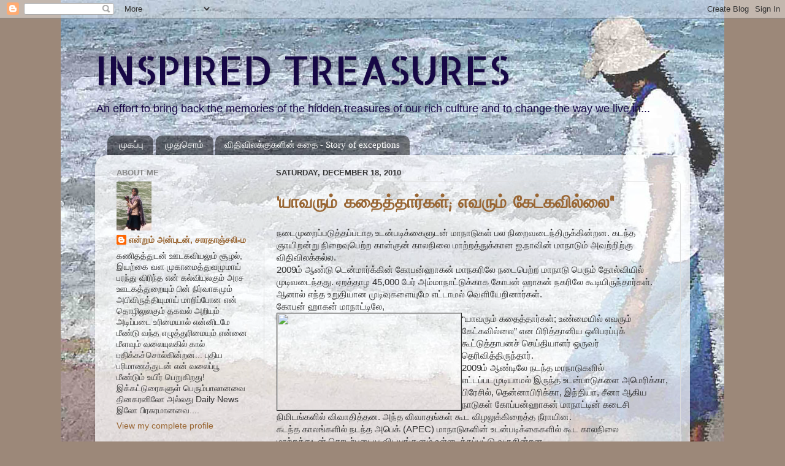

--- FILE ---
content_type: text/html; charset=UTF-8
request_url: https://inspired-treasures.blogspot.com/2010/12/blog-post_18.html
body_size: 30025
content:
<!DOCTYPE html>
<html class='v2' dir='ltr' lang='en'>
<head>
<link href='https://www.blogger.com/static/v1/widgets/335934321-css_bundle_v2.css' rel='stylesheet' type='text/css'/>
<meta content='width=1100' name='viewport'/>
<meta content='text/html; charset=UTF-8' http-equiv='Content-Type'/>
<meta content='blogger' name='generator'/>
<link href='https://inspired-treasures.blogspot.com/favicon.ico' rel='icon' type='image/x-icon'/>
<link href='http://inspired-treasures.blogspot.com/2010/12/blog-post_18.html' rel='canonical'/>
<link rel="alternate" type="application/atom+xml" title="INSPIRED TREASURES - Atom" href="https://inspired-treasures.blogspot.com/feeds/posts/default" />
<link rel="alternate" type="application/rss+xml" title="INSPIRED TREASURES - RSS" href="https://inspired-treasures.blogspot.com/feeds/posts/default?alt=rss" />
<link rel="service.post" type="application/atom+xml" title="INSPIRED TREASURES - Atom" href="https://www.blogger.com/feeds/274973833998573066/posts/default" />

<link rel="alternate" type="application/atom+xml" title="INSPIRED TREASURES - Atom" href="https://inspired-treasures.blogspot.com/feeds/4883326048177457459/comments/default" />
<!--Can't find substitution for tag [blog.ieCssRetrofitLinks]-->
<link href='http://www.thinakaran.lk/2010/12/17/d1.jpg' rel='image_src'/>
<meta content='http://inspired-treasures.blogspot.com/2010/12/blog-post_18.html' property='og:url'/>
<meta content='&#39;யாவரும் கதைத்தார்கள்; எவரும் கேட்கவில்லை&quot;' property='og:title'/>
<meta content='நடைமுறைப்படுத்தப்படாத உடன்படிக்கைளுடன் மாநாடுகள் பல நிறைவடைந்திருக்கின்றன. கடந்த  ஞாயிறன்று நிறைவுபெற்ற கான்குன் காலநிலை மாற்றத்துக்கான ஐ.நா...' property='og:description'/>
<meta content='https://lh3.googleusercontent.com/blogger_img_proxy/AEn0k_v7Otl9LbkSl9glhfNGCcOpvWQzROqgdaOT_mRNY6IufWwEhRptQlb9_FpTX0D-1MaNGNj2APkjJbmr7E0W0dn_8sNHMlM1mu7MuEcK6g=w1200-h630-p-k-no-nu' property='og:image'/>
<title>INSPIRED TREASURES: 'ய&#3006;வர&#3009;ம&#3021; கத&#3016;த&#3021;த&#3006;ர&#3021;கள&#3021;; எவர&#3009;ம&#3021; க&#3015;ட&#3021;கவ&#3007;ல&#3021;ல&#3016;"</title>
<style type='text/css'>@font-face{font-family:'Allerta Stencil';font-style:normal;font-weight:400;font-display:swap;src:url(//fonts.gstatic.com/s/allertastencil/v24/HTx0L209KT-LmIE9N7OR6eiycOe1_Db29XP-vA.woff2)format('woff2');unicode-range:U+0000-00FF,U+0131,U+0152-0153,U+02BB-02BC,U+02C6,U+02DA,U+02DC,U+0304,U+0308,U+0329,U+2000-206F,U+20AC,U+2122,U+2191,U+2193,U+2212,U+2215,U+FEFF,U+FFFD;}@font-face{font-family:'Covered By Your Grace';font-style:normal;font-weight:400;font-display:swap;src:url(//fonts.gstatic.com/s/coveredbyyourgrace/v17/QGYwz-AZahWOJJI9kykWW9mD6opopoqXSOSEHwgsiaXVIxnL.woff2)format('woff2');unicode-range:U+0100-02BA,U+02BD-02C5,U+02C7-02CC,U+02CE-02D7,U+02DD-02FF,U+0304,U+0308,U+0329,U+1D00-1DBF,U+1E00-1E9F,U+1EF2-1EFF,U+2020,U+20A0-20AB,U+20AD-20C0,U+2113,U+2C60-2C7F,U+A720-A7FF;}@font-face{font-family:'Covered By Your Grace';font-style:normal;font-weight:400;font-display:swap;src:url(//fonts.gstatic.com/s/coveredbyyourgrace/v17/QGYwz-AZahWOJJI9kykWW9mD6opopoqXSOSEEQgsiaXVIw.woff2)format('woff2');unicode-range:U+0000-00FF,U+0131,U+0152-0153,U+02BB-02BC,U+02C6,U+02DA,U+02DC,U+0304,U+0308,U+0329,U+2000-206F,U+20AC,U+2122,U+2191,U+2193,U+2212,U+2215,U+FEFF,U+FFFD;}</style>
<style id='page-skin-1' type='text/css'><!--
/*-----------------------------------------------
Blogger Template Style
Name:     Picture Window
Designer: Blogger
URL:      www.blogger.com
----------------------------------------------- */
/* Content
----------------------------------------------- */
body {
font: normal normal 15px Arial, Tahoma, Helvetica, FreeSans, sans-serif;
color: #333333;
background: #9c8879 url(//4.bp.blogspot.com/-JduYYBt_vVg/TcWMcqpyooI/AAAAAAAABVg/PrKWKboaEiI/s0/DSC04575-2%2Bcopy-2-2-3.jpg) no-repeat fixed top center;
}
html body .region-inner {
min-width: 0;
max-width: 100%;
width: auto;
}
.content-outer {
font-size: 90%;
}
a:link {
text-decoration:none;
color: #996633;
}
a:visited {
text-decoration:none;
color: #cc9966;
}
a:hover {
text-decoration:underline;
color: #ff8832;
}
.content-outer {
background: transparent none repeat scroll top left;
-moz-border-radius: 0;
-webkit-border-radius: 0;
-goog-ms-border-radius: 0;
border-radius: 0;
-moz-box-shadow: 0 0 0 rgba(0, 0, 0, .15);
-webkit-box-shadow: 0 0 0 rgba(0, 0, 0, .15);
-goog-ms-box-shadow: 0 0 0 rgba(0, 0, 0, .15);
box-shadow: 0 0 0 rgba(0, 0, 0, .15);
margin: 20px auto;
}
.content-inner {
padding: 0;
}
/* Header
----------------------------------------------- */
.header-outer {
background: transparent none repeat-x scroll top left;
_background-image: none;
color: #170846;
-moz-border-radius: 0;
-webkit-border-radius: 0;
-goog-ms-border-radius: 0;
border-radius: 0;
}
.Header img, .Header #header-inner {
-moz-border-radius: 0;
-webkit-border-radius: 0;
-goog-ms-border-radius: 0;
border-radius: 0;
}
.header-inner .Header .titlewrapper,
.header-inner .Header .descriptionwrapper {
padding-left: 0;
padding-right: 0;
}
.Header h1 {
font: normal normal 65px Allerta Stencil;
text-shadow: 1px 1px 3px rgba(0, 0, 0, 0.3);
}
.Header h1 a {
color: #170846;
}
.Header .description {
font-size: 130%;
}
/* Tabs
----------------------------------------------- */
.tabs-inner {
margin: .5em 20px 0;
padding: 0;
}
.tabs-inner .section {
margin: 0;
}
.tabs-inner .widget ul {
padding: 0;
background: transparent none repeat scroll bottom;
-moz-border-radius: 0;
-webkit-border-radius: 0;
-goog-ms-border-radius: 0;
border-radius: 0;
}
.tabs-inner .widget li {
border: none;
}
.tabs-inner .widget li a {
display: inline-block;
padding: .5em 1em;
margin-right: .25em;
color: #ffffff;
font: normal normal 15px Georgia, Utopia, 'Palatino Linotype', Palatino, serif;
-moz-border-radius: 10px 10px 0 0;
-webkit-border-top-left-radius: 10px;
-webkit-border-top-right-radius: 10px;
-goog-ms-border-radius: 10px 10px 0 0;
border-radius: 10px 10px 0 0;
background: transparent url(//www.blogblog.com/1kt/transparent/black50.png) repeat scroll top left;
border-right: 1px solid transparent;
}
.tabs-inner .widget li:first-child a {
padding-left: 1.25em;
-moz-border-radius-topleft: 10px;
-moz-border-radius-bottomleft: 0;
-webkit-border-top-left-radius: 10px;
-webkit-border-bottom-left-radius: 0;
-goog-ms-border-top-left-radius: 10px;
-goog-ms-border-bottom-left-radius: 0;
border-top-left-radius: 10px;
border-bottom-left-radius: 0;
}
.tabs-inner .widget li.selected a,
.tabs-inner .widget li a:hover {
position: relative;
z-index: 1;
background: transparent url(//www.blogblog.com/1kt/transparent/white80.png) repeat scroll bottom;
color: #336699;
-moz-box-shadow: 0 0 3px rgba(0, 0, 0, .15);
-webkit-box-shadow: 0 0 3px rgba(0, 0, 0, .15);
-goog-ms-box-shadow: 0 0 3px rgba(0, 0, 0, .15);
box-shadow: 0 0 3px rgba(0, 0, 0, .15);
}
/* Headings
----------------------------------------------- */
h2 {
font: bold normal 13px Arial, Tahoma, Helvetica, FreeSans, sans-serif;
text-transform: uppercase;
color: #888888;
margin: .5em 0;
}
/* Main
----------------------------------------------- */
.main-outer {
background: transparent url(//www.blogblog.com/1kt/transparent/white80.png) repeat scroll top left;
-moz-border-radius: 20px 20px 0 0;
-webkit-border-top-left-radius: 20px;
-webkit-border-top-right-radius: 20px;
-webkit-border-bottom-left-radius: 0;
-webkit-border-bottom-right-radius: 0;
-goog-ms-border-radius: 20px 20px 0 0;
border-radius: 20px 20px 0 0;
-moz-box-shadow: 0 1px 3px rgba(0, 0, 0, .15);
-webkit-box-shadow: 0 1px 3px rgba(0, 0, 0, .15);
-goog-ms-box-shadow: 0 1px 3px rgba(0, 0, 0, .15);
box-shadow: 0 1px 3px rgba(0, 0, 0, .15);
}
.main-inner {
padding: 15px 20px 20px;
}
.main-inner .column-center-inner {
padding: 0 0;
}
.main-inner .column-left-inner {
padding-left: 0;
}
.main-inner .column-right-inner {
padding-right: 0;
}
/* Posts
----------------------------------------------- */
h3.post-title {
margin: 0;
font: normal bold 28px Covered By Your Grace;
}
.comments h4 {
margin: 1em 0 0;
font: normal bold 28px Covered By Your Grace;
}
.date-header span {
color: #333333;
}
.post-outer {
background-color: transparent;
border: solid 1px #dddddd;
-moz-border-radius: 5px;
-webkit-border-radius: 5px;
border-radius: 5px;
-goog-ms-border-radius: 5px;
padding: 15px 20px;
margin: 0 -20px 20px;
}
.post-body {
line-height: 1.4;
font-size: 110%;
position: relative;
}
.post-header {
margin: 0 0 1.5em;
color: #999999;
line-height: 1.6;
}
.post-footer {
margin: .5em 0 0;
color: #999999;
line-height: 1.6;
}
#blog-pager {
font-size: 140%
}
#comments .comment-author {
padding-top: 1.5em;
border-top: dashed 1px #ccc;
border-top: dashed 1px rgba(128, 128, 128, .5);
background-position: 0 1.5em;
}
#comments .comment-author:first-child {
padding-top: 0;
border-top: none;
}
.avatar-image-container {
margin: .2em 0 0;
}
/* Comments
----------------------------------------------- */
.comments .comments-content .icon.blog-author {
background-repeat: no-repeat;
background-image: url([data-uri]);
}
.comments .comments-content .loadmore a {
border-top: 1px solid #ff8832;
border-bottom: 1px solid #ff8832;
}
.comments .continue {
border-top: 2px solid #ff8832;
}
/* Widgets
----------------------------------------------- */
.widget ul, .widget #ArchiveList ul.flat {
padding: 0;
list-style: none;
}
.widget ul li, .widget #ArchiveList ul.flat li {
border-top: dashed 1px #ccc;
border-top: dashed 1px rgba(128, 128, 128, .5);
}
.widget ul li:first-child, .widget #ArchiveList ul.flat li:first-child {
border-top: none;
}
.widget .post-body ul {
list-style: disc;
}
.widget .post-body ul li {
border: none;
}
/* Footer
----------------------------------------------- */
.footer-outer {
color:#cccccc;
background: transparent url(//www.blogblog.com/1kt/transparent/black50.png) repeat scroll top left;
-moz-border-radius: 0 0 20px 20px;
-webkit-border-top-left-radius: 0;
-webkit-border-top-right-radius: 0;
-webkit-border-bottom-left-radius: 20px;
-webkit-border-bottom-right-radius: 20px;
-goog-ms-border-radius: 0 0 20px 20px;
border-radius: 0 0 20px 20px;
-moz-box-shadow: 0 1px 3px rgba(0, 0, 0, .15);
-webkit-box-shadow: 0 1px 3px rgba(0, 0, 0, .15);
-goog-ms-box-shadow: 0 1px 3px rgba(0, 0, 0, .15);
box-shadow: 0 1px 3px rgba(0, 0, 0, .15);
}
.footer-inner {
padding: 10px 20px 20px;
}
.footer-outer a {
color: #eebb98;
}
.footer-outer a:visited {
color: #eeba77;
}
.footer-outer a:hover {
color: #ff8832;
}
.footer-outer .widget h2 {
color: #aaaaaa;
}
/* Mobile
----------------------------------------------- */
html body.mobile {
height: auto;
}
html body.mobile {
min-height: 480px;
background-size: 100% auto;
}
.mobile .body-fauxcolumn-outer {
background: transparent none repeat scroll top left;
}
html .mobile .mobile-date-outer, html .mobile .blog-pager {
border-bottom: none;
background: transparent url(//www.blogblog.com/1kt/transparent/white80.png) repeat scroll top left;
margin-bottom: 10px;
}
.mobile .date-outer {
background: transparent url(//www.blogblog.com/1kt/transparent/white80.png) repeat scroll top left;
}
.mobile .header-outer, .mobile .main-outer,
.mobile .post-outer, .mobile .footer-outer {
-moz-border-radius: 0;
-webkit-border-radius: 0;
-goog-ms-border-radius: 0;
border-radius: 0;
}
.mobile .content-outer,
.mobile .main-outer,
.mobile .post-outer {
background: inherit;
border: none;
}
.mobile .content-outer {
font-size: 100%;
}
.mobile-link-button {
background-color: #996633;
}
.mobile-link-button a:link, .mobile-link-button a:visited {
color: transparent;
}
.mobile-index-contents {
color: #333333;
}
.mobile .tabs-inner .PageList .widget-content {
background: transparent url(//www.blogblog.com/1kt/transparent/white80.png) repeat scroll bottom;
color: #336699;
}
.mobile .tabs-inner .PageList .widget-content .pagelist-arrow {
border-left: 1px solid transparent;
}

--></style>
<style id='template-skin-1' type='text/css'><!--
body {
min-width: 970px;
}
.content-outer, .content-fauxcolumn-outer, .region-inner {
min-width: 970px;
max-width: 970px;
_width: 970px;
}
.main-inner .columns {
padding-left: 260px;
padding-right: 0px;
}
.main-inner .fauxcolumn-center-outer {
left: 260px;
right: 0px;
/* IE6 does not respect left and right together */
_width: expression(this.parentNode.offsetWidth -
parseInt("260px") -
parseInt("0px") + 'px');
}
.main-inner .fauxcolumn-left-outer {
width: 260px;
}
.main-inner .fauxcolumn-right-outer {
width: 0px;
}
.main-inner .column-left-outer {
width: 260px;
right: 100%;
margin-left: -260px;
}
.main-inner .column-right-outer {
width: 0px;
margin-right: -0px;
}
#layout {
min-width: 0;
}
#layout .content-outer {
min-width: 0;
width: 800px;
}
#layout .region-inner {
min-width: 0;
width: auto;
}
body#layout div.add_widget {
padding: 8px;
}
body#layout div.add_widget a {
margin-left: 32px;
}
--></style>
<style>
    body {background-image:url(\/\/4.bp.blogspot.com\/-JduYYBt_vVg\/TcWMcqpyooI\/AAAAAAAABVg\/PrKWKboaEiI\/s0\/DSC04575-2%2Bcopy-2-2-3.jpg);}
    
@media (max-width: 200px) { body {background-image:url(\/\/4.bp.blogspot.com\/-JduYYBt_vVg\/TcWMcqpyooI\/AAAAAAAABVg\/PrKWKboaEiI\/w200\/DSC04575-2%2Bcopy-2-2-3.jpg);}}
@media (max-width: 400px) and (min-width: 201px) { body {background-image:url(\/\/4.bp.blogspot.com\/-JduYYBt_vVg\/TcWMcqpyooI\/AAAAAAAABVg\/PrKWKboaEiI\/w400\/DSC04575-2%2Bcopy-2-2-3.jpg);}}
@media (max-width: 800px) and (min-width: 401px) { body {background-image:url(\/\/4.bp.blogspot.com\/-JduYYBt_vVg\/TcWMcqpyooI\/AAAAAAAABVg\/PrKWKboaEiI\/w800\/DSC04575-2%2Bcopy-2-2-3.jpg);}}
@media (max-width: 1200px) and (min-width: 801px) { body {background-image:url(\/\/4.bp.blogspot.com\/-JduYYBt_vVg\/TcWMcqpyooI\/AAAAAAAABVg\/PrKWKboaEiI\/w1200\/DSC04575-2%2Bcopy-2-2-3.jpg);}}
/* Last tag covers anything over one higher than the previous max-size cap. */
@media (min-width: 1201px) { body {background-image:url(\/\/4.bp.blogspot.com\/-JduYYBt_vVg\/TcWMcqpyooI\/AAAAAAAABVg\/PrKWKboaEiI\/w1600\/DSC04575-2%2Bcopy-2-2-3.jpg);}}
  </style>
<link href='https://www.blogger.com/dyn-css/authorization.css?targetBlogID=274973833998573066&amp;zx=defe2237-97cf-4a90-9352-7b66b680409b' media='none' onload='if(media!=&#39;all&#39;)media=&#39;all&#39;' rel='stylesheet'/><noscript><link href='https://www.blogger.com/dyn-css/authorization.css?targetBlogID=274973833998573066&amp;zx=defe2237-97cf-4a90-9352-7b66b680409b' rel='stylesheet'/></noscript>
<meta name='google-adsense-platform-account' content='ca-host-pub-1556223355139109'/>
<meta name='google-adsense-platform-domain' content='blogspot.com'/>

</head>
<body class='loading variant-open'>
<div class='navbar section' id='navbar' name='Navbar'><div class='widget Navbar' data-version='1' id='Navbar1'><script type="text/javascript">
    function setAttributeOnload(object, attribute, val) {
      if(window.addEventListener) {
        window.addEventListener('load',
          function(){ object[attribute] = val; }, false);
      } else {
        window.attachEvent('onload', function(){ object[attribute] = val; });
      }
    }
  </script>
<div id="navbar-iframe-container"></div>
<script type="text/javascript" src="https://apis.google.com/js/platform.js"></script>
<script type="text/javascript">
      gapi.load("gapi.iframes:gapi.iframes.style.bubble", function() {
        if (gapi.iframes && gapi.iframes.getContext) {
          gapi.iframes.getContext().openChild({
              url: 'https://www.blogger.com/navbar/274973833998573066?po\x3d4883326048177457459\x26origin\x3dhttps://inspired-treasures.blogspot.com',
              where: document.getElementById("navbar-iframe-container"),
              id: "navbar-iframe"
          });
        }
      });
    </script><script type="text/javascript">
(function() {
var script = document.createElement('script');
script.type = 'text/javascript';
script.src = '//pagead2.googlesyndication.com/pagead/js/google_top_exp.js';
var head = document.getElementsByTagName('head')[0];
if (head) {
head.appendChild(script);
}})();
</script>
</div></div>
<div class='body-fauxcolumns'>
<div class='fauxcolumn-outer body-fauxcolumn-outer'>
<div class='cap-top'>
<div class='cap-left'></div>
<div class='cap-right'></div>
</div>
<div class='fauxborder-left'>
<div class='fauxborder-right'></div>
<div class='fauxcolumn-inner'>
</div>
</div>
<div class='cap-bottom'>
<div class='cap-left'></div>
<div class='cap-right'></div>
</div>
</div>
</div>
<div class='content'>
<div class='content-fauxcolumns'>
<div class='fauxcolumn-outer content-fauxcolumn-outer'>
<div class='cap-top'>
<div class='cap-left'></div>
<div class='cap-right'></div>
</div>
<div class='fauxborder-left'>
<div class='fauxborder-right'></div>
<div class='fauxcolumn-inner'>
</div>
</div>
<div class='cap-bottom'>
<div class='cap-left'></div>
<div class='cap-right'></div>
</div>
</div>
</div>
<div class='content-outer'>
<div class='content-cap-top cap-top'>
<div class='cap-left'></div>
<div class='cap-right'></div>
</div>
<div class='fauxborder-left content-fauxborder-left'>
<div class='fauxborder-right content-fauxborder-right'></div>
<div class='content-inner'>
<header>
<div class='header-outer'>
<div class='header-cap-top cap-top'>
<div class='cap-left'></div>
<div class='cap-right'></div>
</div>
<div class='fauxborder-left header-fauxborder-left'>
<div class='fauxborder-right header-fauxborder-right'></div>
<div class='region-inner header-inner'>
<div class='header section' id='header' name='Header'><div class='widget Header' data-version='1' id='Header1'>
<div id='header-inner'>
<div class='titlewrapper'>
<h1 class='title'>
<a href='https://inspired-treasures.blogspot.com/'>
INSPIRED TREASURES
</a>
</h1>
</div>
<div class='descriptionwrapper'>
<p class='description'><span>An effort to bring back the 
memories of the hidden treasures 
of our rich culture and to change the way we live in...</span></p>
</div>
</div>
</div></div>
</div>
</div>
<div class='header-cap-bottom cap-bottom'>
<div class='cap-left'></div>
<div class='cap-right'></div>
</div>
</div>
</header>
<div class='tabs-outer'>
<div class='tabs-cap-top cap-top'>
<div class='cap-left'></div>
<div class='cap-right'></div>
</div>
<div class='fauxborder-left tabs-fauxborder-left'>
<div class='fauxborder-right tabs-fauxborder-right'></div>
<div class='region-inner tabs-inner'>
<div class='tabs section' id='crosscol' name='Cross-Column'><div class='widget PageList' data-version='1' id='PageList1'>
<div class='widget-content'>
<ul>
<li>
<a href='https://inspired-treasures.blogspot.com/'>ம&#3009;கப&#3021;ப&#3009;</a>
</li>
<li>
<a href='https://inspired-treasures.blogspot.com/p/blog-page.html'>ம&#3009;த&#3009;ச&#3018;ம&#3021;</a>
</li>
<li>
<a href='https://inspired-treasures.blogspot.com/p/story-of-exceptions.html'>வ&#3007;த&#3007;வ&#3007;லக&#3021;க&#3009;கள&#3007;ன&#3021; கத&#3016; - Story of exceptions</a>
</li>
</ul>
<div class='clear'></div>
</div>
</div></div>
<div class='tabs no-items section' id='crosscol-overflow' name='Cross-Column 2'></div>
</div>
</div>
<div class='tabs-cap-bottom cap-bottom'>
<div class='cap-left'></div>
<div class='cap-right'></div>
</div>
</div>
<div class='main-outer'>
<div class='main-cap-top cap-top'>
<div class='cap-left'></div>
<div class='cap-right'></div>
</div>
<div class='fauxborder-left main-fauxborder-left'>
<div class='fauxborder-right main-fauxborder-right'></div>
<div class='region-inner main-inner'>
<div class='columns fauxcolumns'>
<div class='fauxcolumn-outer fauxcolumn-center-outer'>
<div class='cap-top'>
<div class='cap-left'></div>
<div class='cap-right'></div>
</div>
<div class='fauxborder-left'>
<div class='fauxborder-right'></div>
<div class='fauxcolumn-inner'>
</div>
</div>
<div class='cap-bottom'>
<div class='cap-left'></div>
<div class='cap-right'></div>
</div>
</div>
<div class='fauxcolumn-outer fauxcolumn-left-outer'>
<div class='cap-top'>
<div class='cap-left'></div>
<div class='cap-right'></div>
</div>
<div class='fauxborder-left'>
<div class='fauxborder-right'></div>
<div class='fauxcolumn-inner'>
</div>
</div>
<div class='cap-bottom'>
<div class='cap-left'></div>
<div class='cap-right'></div>
</div>
</div>
<div class='fauxcolumn-outer fauxcolumn-right-outer'>
<div class='cap-top'>
<div class='cap-left'></div>
<div class='cap-right'></div>
</div>
<div class='fauxborder-left'>
<div class='fauxborder-right'></div>
<div class='fauxcolumn-inner'>
</div>
</div>
<div class='cap-bottom'>
<div class='cap-left'></div>
<div class='cap-right'></div>
</div>
</div>
<!-- corrects IE6 width calculation -->
<div class='columns-inner'>
<div class='column-center-outer'>
<div class='column-center-inner'>
<div class='main section' id='main' name='Main'><div class='widget Blog' data-version='1' id='Blog1'>
<div class='blog-posts hfeed'>
<!--Can't find substitution for tag [defaultAdStart]-->

          <div class="date-outer">
        
<h2 class='date-header'><span>Saturday, December 18, 2010</span></h2>

          <div class="date-posts">
        
<div class='post-outer'>
<script language="javascript" src="//services.thamizmanam.com/jscript.php" type="text/javascript">
</script>
<script language="javascript" src="//services.thamizmanam.com/toolbar.php?date=8:09%E2%80%AFAM&amp;posturl=https://inspired-treasures.blogspot.com/2010/12/blog-post_18.html&amp;cmt=0&amp;blogurl=https://inspired-treasures.blogspot.com/&amp;photo" type="text/javascript">
</script>
<div class='post hentry'>
<a name='4883326048177457459'></a>
<h3 class='post-title entry-title'>
<a href='http://www.thinakaran.lk/2010/12/17/_art.asp?fn=d1012171'>'ய&#3006;வர&#3009;ம&#3021; கத&#3016;த&#3021;த&#3006;ர&#3021;கள&#3021;; எவர&#3009;ம&#3021; க&#3015;ட&#3021;கவ&#3007;ல&#3021;ல&#3016;"</a>
</h3>
<div class='post-header'>
<div class='post-header-line-1'></div>
</div>
<div class='post-body entry-content' id='post-body-4883326048177457459'>
நட&#3016;ம&#3009;ற&#3016;ப&#3021;பட&#3009;த&#3021;தப&#3021;பட&#3006;த உடன&#3021;பட&#3007;க&#3021;க&#3016;ள&#3009;டன&#3021; ம&#3006;ந&#3006;ட&#3009;கள&#3021; பல ந&#3007;ற&#3016;வட&#3016;ந&#3021;த&#3007;ர&#3009;க&#3021;க&#3007;ன&#3021;றன. கடந&#3021;த  ஞ&#3006;ய&#3007;றன&#3021;ற&#3009; ந&#3007;ற&#3016;வ&#3009;ப&#3014;ற&#3021;ற க&#3006;ன&#3021;க&#3009;ன&#3021; க&#3006;லந&#3007;ல&#3016; ம&#3006;ற&#3021;றத&#3021;த&#3009;க&#3021;க&#3006;ன ஐ.ந&#3006;வ&#3007;ன&#3021; ம&#3006;ந&#3006;ட&#3009;ம&#3021;  அவற&#3021;ற&#3007;ற&#3021;க&#3009; வ&#3007;த&#3007;வ&#3007;லக&#3021;கல&#3021;ல.<br />
2009ம&#3021; ஆண&#3021;ட&#3009; ட&#3014;ன&#3021;ம&#3006;ர&#3021;க&#3021;க&#3007;ன&#3021; க&#3019;பன&#3021;ஹ&#3006;கன&#3021; ம&#3006;நகர&#3007;ல&#3015; நட&#3016;ப&#3014;ற&#3021;ற ம&#3006;ந&#3006;ட&#3009; ப&#3014;ர&#3009;ம&#3021; த&#3019;ல&#3021;வ&#3007;ய&#3007;ல&#3021;  ம&#3009;ட&#3007;வட&#3016;ந&#3021;தத&#3009;. ஏறத&#3021;த&#3006;ழ 45,000 ப&#3015;ர&#3021; அம&#3021;ம&#3006;ந&#3006;ட&#3021;ட&#3009;க&#3021;க&#3006;க க&#3019;பன&#3021; ஹ&#3006;கன&#3021; நகர&#3007;ல&#3015;  க&#3010;ட&#3007;ய&#3007;ர&#3009;ந&#3021;த&#3006;ர&#3021;கள&#3021;. ஆன&#3006;ல&#3021; எந&#3021;த உற&#3009;த&#3007;ய&#3006;ன ம&#3009;ட&#3007;வ&#3009;கள&#3016;ய&#3009;ம&#3015; எட&#3021;ட&#3006;மல&#3021; வ&#3014;ள&#3007;ய&#3015;ற&#3007;ன&#3006;ர&#3021;கள&#3021;.<br />
க&#3019;பன&#3021; ஹ&#3006;கன&#3021; ம&#3006;ந&#3006;ட&#3021;ட&#3007;ல&#3015;,<br />
<img align="left" border="1" height="158" src="https://lh3.googleusercontent.com/blogger_img_proxy/AEn0k_v7Otl9LbkSl9glhfNGCcOpvWQzROqgdaOT_mRNY6IufWwEhRptQlb9_FpTX0D-1MaNGNj2APkjJbmr7E0W0dn_8sNHMlM1mu7MuEcK6g=s0-d" width="300">&#8220;ய&#3006;வர&#3009;ம&#3021; கத&#3016;த&#3021;த&#3006;ர&#3021;கள&#3021;; உண&#3021;ம&#3016;ய&#3007;ல&#3021; எவர&#3009;ம&#3021; க&#3015;ட&#3021;கவ&#3007;ல&#3021;ல&#3016;&#8221; என ப&#3007;ர&#3007;த&#3021;த&#3006;ன&#3007;ய ஒல&#3007;பரப&#3021;ப&#3009;க&#3021;  க&#3010;ட&#3021;ட&#3009;த&#3021;த&#3006;பனச&#3021; ச&#3014;ய&#3021;த&#3007;ய&#3006;ளர&#3021; ஒர&#3009;வர&#3021; த&#3014;ர&#3007;வ&#3007;த&#3021;த&#3007;ர&#3009;ந&#3021;த&#3006;ர&#3021;.<br />
2009ம&#3021; ஆண&#3021;ட&#3007;ல&#3015; நடந&#3021;த ம&#3006;ந&#3006;ட&#3009;கள&#3007;ல&#3021; எட&#3021;டப&#3021;படம&#3009;ட&#3007;ய&#3006;மல&#3021; இர&#3009;ந&#3021;த உடன&#3021;ப&#3006;ட&#3009;கள&#3016; அம&#3014;ர&#3007;க&#3021;க&#3006;,  ப&#3007;ர&#3015;ச&#3007;ல&#3021;, த&#3014;ன&#3021;ன&#3006;ப&#3007;ர&#3007;க&#3021;க&#3006;, இந&#3021;த&#3007;ய&#3006;, ச&#3008;ன&#3006; ஆக&#3007;ய ந&#3006;ட&#3009;கள&#3021; க&#3019;ப&#3021;பன&#3021;ஹ&#3006;கன&#3021; ம&#3006;ந&#3006;ட&#3021;ட&#3007;ன&#3021;  கட&#3016;ச&#3007; ந&#3007;ம&#3007;டங&#3021;கள&#3007;ல&#3021; வ&#3007;வ&#3006;த&#3007;த&#3021;தன. அந&#3021;த வ&#3007;வ&#3006;தங&#3021;கள&#3021; க&#3010;ட வ&#3007;ழல&#3009;க&#3021;க&#3007;ற&#3016;த&#3021;த ந&#3008;ர&#3006;ய&#3007;ன.<br />
கடந&#3021;த க&#3006;லங&#3021;கள&#3007;ல&#3021; நடந&#3021;த அப&#3014;க&#3021; (APEC) ம&#3006;ந&#3006;ட&#3009;கள&#3007;ன&#3021; உடன&#3021;பட&#3007;க&#3021;க&#3016;கள&#3007;ல&#3021; க&#3010;ட க&#3006;லந&#3007;ல&#3016;  ம&#3006;ற&#3021;றத&#3021;த&#3009;டன&#3021; த&#3018;டர&#3021;ப&#3009;ட&#3016;ய வ&#3007;டயங&#3021;கள&#3009;ம&#3021; உள&#3021;ளடக&#3021;கப&#3021;பட&#3021;ட&#3009; வர&#3009;க&#3007;ன&#3021;றன.<br />
க&#3019;பன&#3021;ஹ&#3006;கன&#3021; ம&#3006;ந&#3006;ட&#3021;ட&#3007;ன&#3021; அற&#3007;க&#3021;க&#3016;ய&#3007;ல&#3021; ம&#3007;8 ப&#3019;ன&#3021;ற ம&#3006;ந&#3006;ட&#3021;ட&#3009; அற&#3007;க&#3021;க&#3016;கள&#3007;ல&#3021; உள&#3021;ள வ&#3007;டயங&#3021;கள&#3021;  ம&#3006;ற&#3021;றப&#3021;பட&#3006;மல&#3021; அப&#3021;பட&#3007;ய&#3015; ச&#3015;ர&#3021;க&#3021;கப&#3021;பட&#3021;ட&#3007;ர&#3009;க&#3021;க&#3007;ன&#3021;றன.<br />
அத&#3009; மட&#3021;ட&#3009;மன&#3021;ற&#3007; ஐக&#3021;க&#3007;ய அம&#3014;ர&#3007;க&#3021;க&#3006;வ&#3007;ன&#3021; அரச&#3007;யல&#3021; ம&#3009;ற&#3016;ம&#3016; க&#3010;ட க&#3019;பன&#3021;ஹ&#3006;கன&#3021; ம&#3006;ந&#3006;ட&#3021;ட&#3007;ல&#3021;  த&#3006;க&#3021;கம&#3021; ச&#3014;ல&#3009;த&#3021;த&#3007;யத&#3009;. க&#3006;ங&#3021;க&#3007;ரஸ&#3021; கட&#3021;ச&#3007;ய&#3007;ன&#3021; ஆதரவ&#3007;ன&#3021;ற&#3007; எந&#3021;த ஒர&#3009; ந&#3007;ல&#3016;ப&#3021;ப&#3006;ட&#3021;ட&#3016;ய&#3009;ம&#3021;  வ&#3014;ள&#3007;ப&#3021;பட&#3009;த&#3021;த ம&#3009;ட&#3007;ய&#3006;மல&#3021; ஒப&#3006;ம&#3006; இர&#3009;ந&#3021;த&#3006;ர&#3021;.<br />
ஒப&#3006;ம&#3006;வ&#3016;ப&#3021; ப&#3018;ற&#3009;த&#3021;த&#3009;வர&#3016;ய&#3007;ல&#3015; க&#3019;பன&#3021;ஹ&#3006;கன&#3021; ம&#3006;ந&#3006;ட&#3009; ச&#3007;ல க&#3006;லங&#3021;கள&#3021; ப&#3007;ந&#3021;த&#3007; நடந&#3021;த&#3007;ர&#3009;ந&#3021;த&#3006;ல&#3021;  நன&#3021;ற&#3006;க இர&#3009;ந&#3021;த&#3007;ர&#3009;க&#3021;க&#3009;ம&#3021; என&#3021;பத&#3009; பலர&#3007;ன&#3021; கர&#3009;த&#3021;த&#3006;க&#3009;ம&#3021;. க&#3019;பன&#3021;ஹ&#3006;கன&#3021; ம&#3006;ந&#3006;ட&#3021;ட&#3016; நட&#3006;த&#3021;த&#3007;ய  ட&#3014;ன&#3021;ம&#3006;ர&#3021;க&#3021; அரச&#3009;ம&#3021; ந&#3006;ட&#3009;கள&#3009;க&#3021;க&#3009;ர&#3007;ய ம&#3009;க&#3021;க&#3007;யத&#3021;த&#3009;வத&#3021;த&#3016; வழங&#3021;க&#3007;ய&#3007;ர&#3009;க&#3021;கவ&#3007;ல&#3021;ல&#3016;.  ம&#3009;க&#3021;க&#3007;யம&#3006;ன ந&#3006;ட&#3009;கள&#3021; எனச&#3021; ச&#3007;ல ந&#3006;ட&#3009;கள&#3015; க&#3009;ற&#3007;ப&#3021;ப&#3007;டப&#3021;பட&#3021;ட&#3007;ர&#3009;ந&#3021;தன. க&#3006;ல ந&#3007;ல&#3016; ம&#3006;ற&#3021;றத&#3021;த&#3007;ன&#3021;  வ&#3007;ள&#3016;வ&#3009;கள&#3006;ல&#3021; ப&#3014;ர&#3009;ம&#3021; அச&#3021;ச&#3009;ற&#3009;த&#3021;தல&#3009;க&#3021;க&#3009;ள&#3021;ள&#3006;க&#3007;ய&#3007;ர&#3009;க&#3021;க&#3009;ம&#3021; ந&#3006;ட&#3009;கள&#3021; க&#3010;ட கர&#3009;த&#3021;த&#3007;ல&#3021;  க&#3018;ள&#3021;ளப&#3021;படவ&#3007;ல&#3021;ல&#3016;.<br />
ஒழ&#3009;ங&#3021;கம&#3016;ப&#3021;ப&#3009; க&#3009;ழ&#3009;வ&#3007;ல&#3021; க&#3006;ணப&#3021;பட&#3021;ட உட&#3021;ப&#3010;சல&#3021;கள&#3021; க&#3010;ட க&#3019;பன&#3021;ஹ&#3006;கன&#3021; ம&#3006;ந&#3006;ட&#3021;ட&#3007;ல&#3021;  ச&#3014;ல&#3021;வ&#3006;க&#3021;க&#3009;ச&#3021; ச&#3014;ல&#3009;த&#3021;த&#3007;ன.<br />
<img align="right" border="1" height="197" src="https://lh3.googleusercontent.com/blogger_img_proxy/AEn0k_v7wKQ1R54ptSH-DQl6a1MC2gx1RcbhaIOs1DGzxxA_ybjjwM05omMhxjml5bp-V1PAnuGAv6OI_mBKwSz2nB3IzK3svwCK7nKkRh2R=s0-d" width="300">கடந&#3021;த தச&#3006;ப&#3021;தம&#3006;னத&#3009; வ&#3014;ம&#3021;ம&#3016; ம&#3007;க&#3021;க தச&#3006;ப&#3021;தம&#3006;கப&#3021; பத&#3007;வ&#3006;க&#3007;ய&#3007;ர&#3009;ந&#3021;தத&#3009; ய&#3006;வர&#3009;ம&#3021; அற&#3007;ந&#3021;த வ&#3007;டயம&#3015;.  ஆன&#3006;ல&#3021; அக&#3021;க&#3006;ல ந&#3007;ல&#3016;க&#3021;க&#3009; வட அம&#3014;ர&#3007;க&#3021;கப&#3021; பக&#3009;த&#3007; வ&#3007;த&#3007;வ&#3007;லக&#3021;க&#3006;க இர&#3009;ந&#3021;தத&#3006;க உலக வ&#3006;ன&#3007;ல&#3016;  அம&#3016;ப&#3021;ப&#3009; த&#3014;ர&#3007;வ&#3007;த&#3021;த&#3007;ர&#3009;ந&#3021;தத&#3009;.<br />
ஒர&#3009;வ&#3015;ள&#3016; வட அம&#3014;ர&#3007;க&#3021;க&#3006;வ&#3009;ம&#3021; ப&#3006;த&#3007;க&#3021;கப&#3021;பட&#3021;ட&#3007;ர&#3009;ந&#3021;த&#3006;ல&#3021; அம&#3014;ர&#3007;க&#3021;க மக&#3021;கள&#3021; அரச&#3009;க&#3021;க&#3009;  அழ&#3009;த&#3021;தம&#3018;ன&#3021;ற&#3016;க&#3021; க&#3018;ட&#3009;த&#3021;த&#3007;ர&#3009;க&#3021;கக&#3021;க&#3010;ட&#3009;ம&#3021;. அவ&#3021;வழ&#3009;த&#3021;தம&#3015; க&#3019;பன&#3021;ஹ&#3006;கன&#3021; ம&#3006;ந&#3006;ட&#3021;ட&#3016;  வ&#3014;ற&#3021;ற&#3007;யட&#3016;யச&#3021; ச&#3014;ய&#3021;த&#3007;ர&#3009;க&#3021;க&#3009;ம&#3014;ன&#3021;பத&#3009; ஆய&#3021;வ&#3006;ளர&#3021;கள&#3007;ன&#3021; கர&#3009;த&#3021;த&#3006;க&#3009;ம&#3021;. <br />
ஐர&#3019;ப&#3021;ப&#3007;ய ய&#3010;ன&#3007;யன&#3007;ன&#3021; அரச&#3007;யல&#3021; ந&#3007;ல&#3016;ய&#3009;ம&#3021; க&#3019;ப&#3021;பன&#3021; ஹ&#3006;கன&#3021; ம&#3006;ந&#3006;ட&#3021;ட&#3009;க&#3021;க&#3009;ச&#3021; ச&#3006;தகம&#3006;க  அம&#3016;யவ&#3007;ல&#3021;ல&#3016;. அம&#3014;ர&#3007;க&#3021;க&#3006;வ&#3016; எத&#3007;ர&#3021;த&#3021;த&#3009;ச&#3021; ச&#3014;ல&#3021;ல வழக&#3021;கம&#3021; ப&#3019;லவ&#3015; ஐர&#3019;ப&#3021;ப&#3007;ய ய&#3010;ன&#3007;யன&#3009;ம&#3021;  வ&#3007;ர&#3009;ம&#3021;பவ&#3007;ல&#3021;ல&#3016;.<br />
வ&#3007;ள&#3016;வ&#3009; க&#3019;ப&#3021;பன&#3021; ஹ&#3006;கன&#3021; ம&#3006;ந&#3006;ட&#3009; த&#3019;ல&#3021;வ&#3007;ய&#3007;ல&#3021; ம&#3009;ட&#3007;வட&#3016;ந&#3021;தத&#3009;. அதன&#3021; ப&#3007;ன&#3021;னர&#3021; ச&#3007;ற&#3007;யளவ&#3007;ல&#3006;ன  ம&#3006;ந&#3006;ட&#3009;கள&#3021; க&#3010;ட&#3021;டப&#3021;பட&#3021;ட&#3009; ப&#3015;ச&#3021;ச&#3009;வ&#3006;ர&#3021;த&#3021;த&#3016;கள&#3009;ம&#3021; நட&#3016;ப&#3014;ற&#3021;றன. ஆன&#3006;ல&#3021; உடன&#3021;ப&#3006;ட&#3009;கள&#3021;  எட&#3021;டப&#3021;படவ&#3007;ல&#3021;ல&#3016;. தற&#3021;ப&#3019;த&#3009; 2010 ஆம&#3021; ஆண&#3021;ட&#3009;க&#3021;க&#3006;ன க&#3006;லந&#3007;ல&#3016; ம&#3006;ற&#3021;ற ம&#3006;ந&#3006;ட&#3009;ம&#3021; நடந&#3021;த&#3009;  ம&#3009;ட&#3007;ந&#3021;த&#3009; வ&#3007;ட&#3021;டத&#3009;.<br />
க&#3006;லந&#3007;ல&#3016; ம&#3006;ற&#3021;றத&#3021;த&#3006;ல&#3021; உர&#3009;வ&#3006;ன பல ப&#3007;ரச&#3021;ச&#3007;ன&#3016;கள&#3009;ம&#3021; அச&#3021;ச&#3009;ற&#3021;ற&#3009;த&#3021;தல&#3021;கள&#3009;ம&#3021; ஆர&#3006;யப&#3021;பட&#3021;டன.<br />
ச&#3009;ற&#3021;ற&#3009;ச&#3021;ச&#3010;ழல&#3009;க&#3021;க&#3006;ன க&#3006;பன&#3021; வ&#3014;ள&#3007;ய&#3008;ட&#3006;னத&#3009; க&#3006;லந&#3007;ல&#3016; ம&#3006;ற&#3021;றத&#3021;த&#3007;ல&#3021; ப&#3014;ர&#3009;ஞ&#3021;ச&#3014;ல&#3021;வ&#3006;க&#3021;க&#3009;ச&#3021;  ச&#3014;ல&#3009;த&#3021;த&#3009;ம&#3021; க&#3006;ரண&#3007;ய&#3006;க இர&#3009;க&#3021;க&#3007;றத&#3009;. இந&#3021;த வ&#3014;ள&#3007;ய&#3008;ட&#3009; க&#3006;பன&#3021; ச&#3015;ர&#3021;வ&#3016;கள&#3006;ன வ&#3006;ய&#3009;க&#3021;கள&#3021;, க&#3006;பன&#3021;  த&#3009;கள&#3021; ப&#3019;ன&#3021;றவற&#3021;ற&#3016;ய&#3009;ம&#3021; உள&#3021;ளடக&#3021;க&#3007;யத&#3006;க&#3009;ம&#3021;.<br />
க&#3007;ய&#3019;ட&#3021;ட&#3019; உடன&#3021;பட&#3007;க&#3021;க&#3016;ய&#3007;ன&#3021; இலக&#3021;க&#3009; 2012 ஆம&#3021; ஆண&#3021;ட&#3009; என&#3021;பத&#3009; க&#3009;ற&#3007;ப&#3021;ப&#3007;டத&#3021;தக&#3021;கத&#3009;. அத&#3006;வத&#3009;  உலகள&#3006;வ&#3007;ய ர&#3008;த&#3007;ய&#3007;ல&#3021; 2012 அளவ&#3007;ல&#3015; க&#3006;பன&#3021; வ&#3014;ள&#3007;ய&#3008;ட&#3021;ட&#3016; க&#3009;ற&#3007;த&#3021;த மட&#3021;டத&#3021;த&#3009;க&#3021;க&#3009;க&#3021; க&#3009;ற&#3016;த&#3021;த&#3009;  கட&#3021;ட&#3009;ப&#3021;ப&#3006;ட&#3021;ட&#3009;க&#3021;க&#3009;ள&#3021; க&#3018;ண&#3021;ட&#3009; வரவ&#3015;ண&#3021;ட&#3009;ம&#3021; என&#3021;பத&#3015; அவ&#3021;வ&#3009;டன&#3021;பட&#3007;க&#3021;க&#3016;ய&#3007;ன&#3021; அட&#3007;ப&#3021;பட&#3016;ய&#3006;ம&#3021;.  வளர&#3021;ந&#3021;த ந&#3006;ட&#3009;கள&#3021; இல&#3006;பத&#3021;த&#3016;ய&#3015; ம&#3009;தன&#3021;ம&#3016; ந&#3019;க&#3021;க&#3006;கக&#3021; க&#3018;ண&#3021;டவ&#3016;.  <br />
அவற&#3021;ற&#3016;ப&#3021; ப&#3018;ற&#3009;த&#3021;தவர&#3016; க&#3006;பன&#3021;  வ&#3014;ள&#3007;ய&#3008;ட&#3021;ட&#3016; க&#3009;ற&#3007;த&#3021;த மட&#3021;டத&#3021;த&#3009;க&#3021;க&#3009;க&#3021; க&#3009;ற&#3016;த&#3021;த&#3009; கட&#3021;ட&#3009;ப&#3021;பட&#3009;த&#3021;த&#3009;தல&#3021; என&#3021;பத&#3009; இயல&#3006;த க&#3006;ர&#3007;யம&#3021;.  அத&#3009; தமத&#3009; ப&#3018;ர&#3009;ள&#3006;த&#3006;ரத&#3021;த&#3016;ய&#3009;ம&#3021; ஸ&#3021;த&#3007;ரத&#3021;தன&#3021;ம&#3016;ய&#3016;ய&#3009;ம&#3021; ப&#3014;ர&#3009;மளவ&#3007;ல&#3021; ப&#3006;த&#3007;க&#3021;க&#3009;ம&#3021; என&#3021;ற  எண&#3021;ணப&#3021;ப&#3006;ட&#3009; அவற&#3021;ற&#3007;ற&#3021;க&#3009; உண&#3021;ட&#3009;.<br />
ப&#3006;ல&#3007; உடன&#3021;பட&#3007;க&#3021;க&#3016;ய&#3007;ன&#3021;பட&#3007; 2012 என&#3021;ற க&#3007;ய&#3019;ட&#3021;ட&#3019; உடன&#3021;பட&#3007;க&#3021;க&#3016;ய&#3007;ன&#3021; இலக&#3021;க&#3016; 2012 க&#3021;க&#3009;  அப&#3021;ப&#3006;ல&#3009;ம&#3021; ந&#3008;ட&#3007;ப&#3021;பத&#3009; எனத&#3021; த&#3008;ர&#3021;ம&#3006;ன&#3007;க&#3021;கப&#3021;பட&#3021;ட&#3007;ர&#3009;ந&#3021;தத&#3009;.<br />
க&#3006;ன&#3021;க&#3009;ன&#3021; ம&#3006;ந&#3006;ட&#3021;ட&#3007;ன&#3021; ம&#3009;ட&#3007;வ&#3009;கள&#3021; என&#3021;னவ&#3006;க இர&#3009;ப&#3021;ப&#3007;ன&#3009;ம&#3021; க&#3006;பன&#3021; வ&#3014;ள&#3007;ய&#3008;ட&#3021;ட&#3016;க&#3021;  கட&#3021;ட&#3009;ப&#3021;பட&#3009;த&#3021;த&#3009;ம&#3006;ற&#3009; ஏறத&#3021;த&#3006;ழ 60 நகரங&#3021;கள&#3009;ம&#3021; ம&#3006;ந&#3007;லங&#3021;கள&#3009;ம&#3021; பண&#3007;க&#3021;கப&#3021;பட&#3021;ட&#3007;ர&#3009;ந&#3021;தன. <br />
அதற&#3021;க&#3006;ன வழ&#3007;ம&#3009;ற&#3016;கள&#3021; ப&#3007;ர&#3006;ந&#3021;த&#3007;யத&#3021;த&#3007;ற&#3021;க&#3009;ப&#3021; ப&#3007;ர&#3006;ந&#3021;த&#3007;யம&#3021; ம&#3006;ற&#3009; படல&#3006;ம&#3021;. ஆன&#3006;ல&#3021; வ&#3007;ன&#3016;த&#3021;த&#3007;றன&#3021;  ம&#3007;க&#3021;க சக&#3021;த&#3007;ப&#3021; ப&#3006;வன&#3016;ய&#3016;ய&#3009;ம&#3021; க&#3006;பன&#3021; வ&#3014;ள&#3007;ய&#3008;ட&#3009; க&#3009;ற&#3016;வ&#3006;ன வ&#3006;கனப&#3021; ப&#3006;வன&#3016;ய&#3016;ய&#3009;ம&#3021; அந&#3021;த  வழ&#3007;ம&#3009;ற&#3016;கள&#3021; உள&#3021;ளடக&#3021;க&#3007;ய&#3007;ர&#3009;க&#3021;க வ&#3015;ண&#3021;ட&#3009;ம&#3021; என எத&#3007;ர&#3021;ப&#3006;ர&#3021;க&#3021;கப&#3021;பட&#3021;டத&#3009;.<br />
க&#3019;ப&#3021;பன&#3021;ஹ&#3006;கன&#3021; மற&#3021;ற&#3009;ம&#3021; க&#3007;ய&#3019;ட&#3021;ட&#3019; உடன&#3021;பட&#3007;க&#3021;க&#3016;கள&#3007;ன&#3021; இலக&#3021;க&#3009;கள&#3016; எட&#3021;ட&#3007;ய எட&#3021;ட&#3009;ம&#3021; ந&#3007;ல&#3016;ய&#3007;ல&#3021;  இர&#3009;க&#3021;க&#3009;ம&#3021; நகரங&#3021;கள&#3021; பற&#3021;ற&#3007;ய&#3009;ம&#3021; கலந&#3021;த&#3009;ர&#3016;ய&#3006;டப&#3021;பட&#3021;ட&#3009; அவற&#3021;ற&#3007;ற&#3021;க&#3006;ன ப&#3009;த&#3007;ய இலக&#3021;க&#3009;கள&#3009;ம&#3021;  த&#3008;ர&#3021;ம&#3006;ன&#3007;க&#3021;கப&#3021;பட&#3021;டன.  <br />
<img align="left" border="1" height="180" src="https://lh3.googleusercontent.com/blogger_img_proxy/AEn0k_t6QSJ6d1wP1ME5YpL8rwrG45WiXA01Emaq2pf5l0oD0xNx_AOMydYEgo8DVsKMPP3PItGfCvAMfzDyQxc2WcVRKEm56GNWNUqleFgrJQ=s0-d" width="300">இவ&#3016; இப&#3021;பட&#3007; இர&#3009;க&#3021;க, ஜப&#3021;ப&#3006;ன&#3021;, ரஷ&#3021;ய&#3006;, கனட&#3006; ஆக&#3007;ய ந&#3006;ட&#3009;கள&#3021; 13  ஆண&#3021;ட&#3009;கள&#3021; பழ&#3016;ம&#3016;ய&#3006;ன க&#3007;ய&#3019;ட&#3021;ட&#3019; ஒப&#3021;பந&#3021;த அட&#3007;ப&#3021;பட&#3016;ய&#3007;ல&#3021; க&#3006;பன&#3021; வ&#3014;ள&#3007;ய&#3008;ட&#3021;ட&#3016;க&#3021; க&#3009;ற&#3016;ப&#3021;பத&#3016;  வ&#3007;ர&#3009;ம&#3021;பவ&#3007;ல&#3021;ல&#3016;. ஒர&#3009; ம&#3009;ழ&#3009;ம&#3016;ய&#3006;ன உடன&#3021;ப&#3006;ட&#3021;ட&#3016; எட&#3021;ட&#3009;வதற&#3021;க&#3009; இந&#3021;ந&#3006;ட&#3009;கள&#3021; ப&#3014;ர&#3009;ம&#3021; தட&#3016;ய&#3006;கவ&#3015;  இர&#3009;ந&#3021;தன.<br />
ம&#3006;ற&#3006;க வளர&#3021;ம&#3009;க ந&#3006;ட&#3009;கள&#3019; க&#3007;ய&#3019;ட&#3021;ட&#3019; ஒப&#3021;பந&#3021;தம&#3021; நட&#3016;ம&#3009;ற&#3016;ப&#3021;பட&#3009;த&#3021;தப&#3021;பட வ&#3015;ண&#3021;ட&#3009;ம&#3021; என&#3021;பத&#3007;ல&#3021;  உற&#3009;த&#3007;ய&#3006;க இர&#3009;ந&#3021;தன.<br />
&#8220;இயற&#3021;க&#3016;ய&#3016;ய&#3009;ம&#3021; க&#3006;ட&#3009;கள&#3016;ய&#3009;ம&#3021; ப&#3010;ம&#3007; என&#3021;ற இந&#3021;தக&#3021; க&#3019;ள&#3016;ய&#3009;ம&#3021; ப&#3006;த&#3009;க&#3006;க&#3021;கவ&#3015; ந&#3006;ம&#3021;  க&#3006;ன&#3021;க&#3009;ன&#3021;ன&#3009;க&#3021;க&#3009; வந&#3021;த&#3007;ர&#3009;க&#3021;க&#3007;ற&#3019;ம&#3021;. இயற&#3021;க&#3016;ய&#3016; ஒர&#3009; பண&#3021;டம&#3006;க&#3021;கவ&#3019; அல&#3021;லத&#3009; க&#3006;பன&#3021; சந&#3021;த&#3016;ய&#3009;டன&#3021;  க&#3010;ட&#3007;ய ம&#3009;தல&#3006;ள&#3007;த&#3021;த&#3009;வத&#3021;த&#3016; உற&#3009;த&#3007; ச&#3014;ய&#3021;யவ&#3019; ந&#3006;ம&#3021; இங&#3021;க&#3009; வரவ&#3007;ல&#3021;ல&#3016;&#8221; என&#3021;ற&#3006;ர&#3021; ப&#3018;ல&#3007;வ&#3007;ய  ஜன&#3006;த&#3007;பத&#3007;.<br />
1997 இல&#3021; க&#3007;ய&#3019;ட&#3021;ட&#3019; உடன&#3021;பட&#3007;க&#3021;க&#3016; ம&#3015;ற&#3021;க&#3018;ள&#3021;ளப&#3021;பட&#3021;டப&#3019;த&#3015; ஜப&#3021;ப&#3006;ன&#3021; அத&#3016; ஏற&#3021;ற&#3009;க&#3021;க&#3018;ள&#3021;ள  மற&#3009;த&#3021;த&#3009;வ&#3007;ட&#3021;டத&#3009;. ரஷ&#3021;ய&#3006;, கனட&#3006;, த&#3009;ர&#3009;க&#3021;க&#3007; ஆக&#3007;ய ந&#3006;ட&#3009;கள&#3021; ஜப&#3021;ப&#3006;ன&#3009;டன&#3021; வ&#3014;ள&#3007;ப&#3021;பட&#3016;ய&#3006;கவ&#3015;  இண&#3016;ந&#3021;தன. ச&#3007;ல வளர&#3021;ம&#3009;க ந&#3006;ட&#3009;கள&#3009;ம&#3021; இந&#3021;த எத&#3007;ர&#3021;ப&#3021;ப&#3009; ந&#3006;ட&#3009;கள&#3009;க&#3021;க&#3009; தமத&#3009; ஆதரவ&#3016; மற&#3016;ம&#3009;கம&#3006;க  வழங&#3021;க&#3007;ன.<br />
ஆன&#3006;ல&#3021; பல வளர&#3021;ம&#3009;க ந&#3006;ட&#3009;கள&#3009;க&#3021;க&#3009; க&#3007;ய&#3019;ட&#3021;ட&#3019; உடன&#3021;பட&#3007;க&#3021;க&#3016;ய&#3007;ல&#3021; உடன&#3021;ப&#3006;ட&#3009; இர&#3009;ந&#3021;தத&#3009;. ஏன&#3014;ன&#3007;ல&#3021;  அத&#3009; சட&#3021;ட ர&#3008;த&#3007;ய&#3006;க ந&#3006;ட&#3009;கள&#3016;க&#3021; கட&#3021;ட&#3009;ப&#3021;பட&#3009;த&#3021;தக&#3021;க&#3010;ட&#3007;யத&#3009;. அத&#3021;த&#3009;டன&#3021; அவ&#3021;வ&#3009;டன&#3021;பட&#3007;க&#3021;க&#3016;ய&#3007;ன&#3021;  க&#3008;ழ&#3021; ச&#3015;கர&#3007;க&#3021;கப&#3021;பட&#3009;ம&#3021; ந&#3007;த&#3007; வளர&#3021;ம&#3009;க ந&#3006;ட&#3009;கள&#3007;ன&#3021; ந&#3007;ல&#3016;ய&#3006;ன அப&#3007;வ&#3007;ர&#3009;த&#3021;த&#3007;க&#3021;க&#3009;ப&#3021;  பயன&#3021;பட&#3009;த&#3021;தக&#3021;க&#3010;ட&#3007;யத&#3006;க&#3009;ம&#3021;.<br />
ஐ. ந&#3006;வ&#3007;ன&#3021; க&#3006;லந&#3007;ல&#3016; ம&#3006;ற&#3021;றம&#3021; த&#3018;டர&#3021;ப&#3006;ன ப&#3015;ச&#3021;ச&#3009;க&#3021;கள&#3009;க&#3021;க&#3009; ஜப&#3021;ப&#3006;ன&#3021; த&#3018;டர&#3021;ந&#3021;த&#3009;ம&#3021;  ம&#3009;ட&#3021;ட&#3009;க&#3021;கட&#3021;ட&#3016;ய&#3006;க இர&#3009;க&#3021;க&#3009;ம&#3006;ய&#3007;ன&#3021; பல வ&#3007;ள&#3016;வ&#3009;கள&#3016; அத&#3009; சந&#3021;த&#3007;க&#3021;கவ&#3009;ம&#3021; ந&#3015;ர&#3007;ட&#3009;ம&#3021;. ஐ.ந&#3006;.  ப&#3006;த&#3009;க&#3006;ப&#3021;ப&#3009;ச&#3021; சப&#3016;ய&#3007;ல&#3021; ந&#3007;ரந&#3021;தர அங&#3021;கத&#3021;த&#3009;வம&#3021; வக&#3007;க&#3021;க&#3009;ம&#3021; ஜப&#3021;ப&#3006;ன&#3007;ன&#3021; நம&#3021;ப&#3007;க&#3021;க&#3016;ய&#3009;ம&#3021;  அச&#3021;ச&#3009;ற&#3009;த&#3021;தல&#3009;க&#3021;க&#3009;ள&#3021;ள&#3006;க&#3021;கப&#3021;பட&#3009;ம&#3021; என&#3021;ற&#3009; கர&#3009;த&#3021;த&#3009; த&#3014;ர&#3007;வ&#3007;க&#3021;கப&#3021;பட&#3009;க&#3007;றத&#3009;.<br />
&#8220;பணக&#3021;க&#3006;ர ந&#3006;ட&#3009;கள&#3021; க&#3006;பன&#3021; வ&#3014;ள&#3007;ய&#3008;ட&#3021;ட&#3016;க&#3021;க&#3009;ற&#3016;க&#3021;க வ&#3015;ண&#3021;ட&#3009;ம&#3021;. ஒவ&#3021;வ&#3018;ர&#3009; வர&#3009;டம&#3021; தல&#3006; 100  ப&#3007;ல&#3021;ல&#3007;யன&#3021; ட&#3018;லர&#3021;கள&#3016; ம&#3008;தப&#3021;பட&#3009;த&#3021;த&#3007; வற&#3007;ய ந&#3006;ட&#3009;கள&#3021; க&#3006;லந&#3007;ல&#3016; ம&#3006;ற&#3021;றத&#3021;த&#3016; வ&#3014;ற&#3021;ற&#3007;கரம&#3006;கக&#3021;  க&#3016;ய&#3006;ள உதவவ&#3015;ண&#3021;ட&#3009;ம&#3021;&#8221; என&#3021;ற கர&#3009;த&#3021;த&#3016; ந&#3019;ர&#3021;வ&#3015; ப&#3007;ரதமர&#3021; வ&#3014;ள&#3007;ப&#3021;பட&#3009;த&#3021;த&#3007;ய&#3007;ர&#3009;ந&#3021;த&#3006;ர&#3021;.<br />
2009 இன&#3021; க&#3019;பன&#3021; ஹ&#3006;கன&#3021; ம&#3006;ந&#3006;ட&#3021;ட&#3007;ல&#3015; க&#3006;பன&#3021; வ&#3014;ள&#3007;ய&#3008;ட&#3021;ட&#3016;க&#3021;க&#3009;ற&#3016;த&#3021;த&#3009; ந&#3007;த&#3007;யம&#3018;ன&#3021;ற&#3016;  உர&#3009;வ&#3006;க&#3021;க&#3009;ம&#3021; உடன&#3021;ப&#3006;ட&#3009; எட&#3021;டப&#3021;பட&#3021;ட&#3007;ர&#3009;ந&#3021;தத&#3009;.<br />
2010 இன&#3021; க&#3006;ன&#3021;க&#3009;ன&#3021; ம&#3006;ந&#3006;ட&#3021;ட&#3007;ல&#3015;, எந&#3021;த&#3014;ந&#3021;த வழ&#3007;கள&#3007;ல&#3021; அந&#3021;ந&#3007;த&#3007;யத&#3021;த&#3007;ற&#3021;க&#3006;ன ந&#3007;த&#3007;ய&#3016;ச&#3021;  ச&#3015;கர&#3007;க&#3021;கல&#3006;ம&#3014;ன ஆர&#3006;யப&#3021;பட&#3021;டத&#3009;.<br />
ச&#3009;ற&#3021;ற&#3009;ச&#3021;ச&#3010;ழல&#3009;க&#3021;க&#3009; க&#3006;பன&#3021; கழ&#3007;வ&#3016; வ&#3014;ள&#3007;ய&#3015;ற&#3021;ற&#3009;வத&#3007;ல&#3021; ஆக&#3006;ய வ&#3007;ம&#3006;னங&#3021;கள&#3009;ம&#3021; கப&#3021;பல&#3021;கள&#3009;ம&#3021;  ம&#3009;க&#3021;க&#3007;ய இடத&#3021;த&#3016; வக&#3007;க&#3021;க&#3007;ன&#3021;றன.<br />
ஆதல&#3006;ல&#3021; சர&#3021;வத&#3015;ச ர&#3008;த&#3007;ய&#3007;ல&#3015; அவற&#3021;ற&#3007;ற&#3021;க&#3009; வர&#3007;வ&#3007;த&#3007;ப&#3021;பத&#3009;டன&#3021; வங&#3021;க&#3007;ப&#3021;பர&#3007;ம&#3006;ற&#3021;றங&#3021;கள&#3009;க&#3021;க&#3006;ன  வர&#3007;வ&#3007;த&#3007;ப&#3021;ப&#3009;ம&#3021; ஒர&#3009; வழ&#3007;ம&#3009;ற&#3016; என ப&#3007;ர&#3015;ர&#3007;க&#3021;கப&#3021;பட&#3021;டத&#3009;.<br />
இன&#3021;ற&#3009; ம&#3009;க&#3021;க&#3007;யத&#3021;த&#3009;வம&#3021; வ&#3006;ய&#3021;ந&#3021;த சந&#3021;த&#3016;கள&#3009;ள&#3021; ஒன&#3021;ற&#3006;க க&#3006;பன&#3021; சந&#3021;த&#3016; க&#3006;ணப&#3021;பட&#3009;க&#3007;றத&#3009;. க&#3006;பன&#3021;  சந&#3021;த&#3016;க&#3021;க&#3009;ம&#3021; க&#3007;ய&#3019;ட&#3021;ட&#3019; உடன&#3021;பட&#3007;க&#3021;க&#3016;ய&#3015; வ&#3007;த&#3021;த&#3007;ட&#3021;டத&#3009; எனல&#3006;ம&#3021;. அவ&#3021;வ&#3009;டன&#3021;பட&#3007;க&#3021;க&#3016;ய&#3007;ன&#3021;பட&#3007;  ச&#3010;ழல&#3021; ம&#3006;ச&#3016;க&#3021; கட&#3021;ட&#3009;ப&#3021;பட&#3009;த&#3021;த&#3009;ம&#3021; வ&#3007;தம&#3006;க க&#3006;பன&#3021; வர&#3021;த&#3021;தக நட&#3016;ம&#3009;ற&#3016;கள&#3021; பல உர&#3009;வ&#3006;க&#3021;கப&#3021;பட&#3021;டன.<br />
ச&#3009;ர&#3009;ங&#3021;கக&#3021; க&#3010;ற&#3007;ன&#3006;ல&#3021; க&#3006;பன&#3021; ச&#3015;ர&#3021;வ&#3016;கள&#3021; அத&#3007;ல&#3009;ம&#3021; க&#3009;ற&#3007;ப&#3021;ப&#3006;க க&#3006;பன&#3008;ர&#3018;ட&#3021;ச&#3016;ட&#3021; வ&#3006;ய&#3009; ஒர&#3009;  ப&#3014;ற&#3009;மத&#3007;ய&#3006;ன பண&#3021;டம&#3006;கக&#3021; கர&#3009;தப&#3021;பட&#3009;ம&#3021; க&#3006;லத&#3021;த&#3016; ந&#3006;ம&#3021; எட&#3021;ட&#3007;ய&#3007;ர&#3009;க&#3021;க&#3007;ற&#3019;ம&#3021;. ஒவ&#3021;வ&#3018;ர&#3009; ந&#3006;ட&#3009;ம&#3021;  க&#3009;ற&#3007;த&#3021;தளவ&#3009; க&#3006;பன&#3021; ச&#3015;ர&#3021; வ&#3014;ள&#3007;ய&#3008;ட&#3009;கள&#3016;த&#3021;த&#3006;ன&#3021; வர&#3009;ட&#3006;ந&#3021;தம&#3021; ச&#3010;ழல&#3009;க&#3021;க&#3009; வ&#3014;ள&#3007;ய&#3015;ற&#3021;ற ம&#3009;ட&#3007;ய&#3009;ம&#3021;  என&#3021;ற வர&#3016;யற&#3016; உள&#3021;ளத&#3009;. க&#3009;ற&#3007;த&#3021;த ந&#3006;ட&#3018;ன&#3021;ற&#3009; தனத&#3009; வர&#3016;யற&#3016; ய&#3007;ல&#3009;ம&#3021; க&#3009;ற&#3016;வ&#3006;ன க&#3006;பன&#3021; ச&#3015;ர&#3021;  வ&#3014;ள&#3007;ய&#3008;ட&#3009;கள&#3016;ச&#3021; ச&#3010;ழல&#3009;க&#3021;க&#3009; வ&#3014;ள&#3007;ய&#3015;ற&#3021;ற&#3009;ம&#3006;ய&#3007;ன&#3021; ம&#3008;தம&#3007;ர&#3009;க&#3021;க&#3009;ம&#3021; அளவ&#3016; அத&#3007;கம&#3006;க வ&#3014;ள&#3007;ய&#3015;ற&#3021; ற&#3009;ம&#3021;  ந&#3006;ட&#3009;கள&#3009;க&#3021;க&#3009; வ&#3007;ற&#3021;கம&#3009;ட&#3007;ய&#3009;ம&#3021;. இத&#3016; க&#3006;பன&#3021; வர&#3021;த&#3021;தகம&#3021; என&#3021;பர&#3021;. க&#3006;பன&#3021; வர&#3021;த&#3021;தகத&#3021;த&#3016; அட&#3007;ப&#3021;பட&#3016;  ய&#3006;கக&#3021; க&#3018;ண&#3021;ட சந&#3021;த&#3016; க&#3006;பன&#3021; சந&#3021;த&#3016; எனப&#3021;பட&#3009;ம&#3021;.<br />
க&#3006;பன&#3021; ச&#3015;ர&#3021; வ&#3014;ள&#3007;ய&#3008;ட&#3009;கள&#3009;க&#3021;க&#3006;ன அன&#3009;மத&#3007;ப&#3021;பத&#3021;த&#3007;ரம&#3021; க&#3006;பன&#3021; சந&#3021;த&#3016;ய&#3007;ல&#3021; ஏலத&#3021;த&#3007;ல&#3021; வ&#3007;டப&#3021;பட&#3009;ம&#3021;.<br />
பச&#3009;ம&#3016; ந&#3007;த&#3007;யத&#3021;த&#3009;க&#3021;க&#3006;ன 100 ப&#3007;ல&#3021;ல&#3007;யன&#3021; ட&#3018;லர&#3021; இலக&#3021;க&#3016; அட&#3016;ய ஏலத&#3021;த&#3018;க&#3016;ய&#3016; த&#3018;ன&#3021;ன&#3009;க&#3021;க&#3009; 20-25  ட&#3018;லர&#3021; என அத&#3007;கர&#3007;க&#3021;க வ&#3015;ண&#3021;ட&#3009;ம&#3021; என ஆல&#3019;சன&#3016;கள&#3021; ம&#3009;ன&#3021;வ&#3016;க&#3021;கப&#3021; பட&#3021;டன. வங&#3021;க&#3007;ப&#3021;பர&#3007;ம&#3006;ற&#3021;றத&#3021;த&#3009;க&#3021;  க&#3006;ன வர&#3007;வ&#3007;த&#3007;ப&#3021;ப&#3016; அப&#3007;வ&#3007;ர&#3009;த&#3021;த&#3007; யட&#3016;ந&#3021;த ந&#3006;ட&#3009;கள&#3021; வ&#3007;ர&#3009;ம&#3021;ப&#3006;த அத&#3015;ந&#3015;ரம&#3021; ஆக&#3006;ய வ&#3007;ம&#3006;ன கப&#3021;பல&#3021;  ப&#3019;க&#3021;க&#3009;வரத&#3021;த&#3009;க&#3021;க&#3006;ன வர&#3007;வ&#3007;த&#3007;ப&#3021;ப&#3016; ச&#3007;ற&#3007;ய த&#3008;வ&#3009;கள&#3006;கக&#3021; க&#3006;ணப&#3021;பட&#3009;ம&#3021; வளர&#3021;ம&#3009;க ந&#3006;ட&#3009;கள&#3021;  வ&#3007;ர&#3009;ம&#3021;பவ&#3007;ல&#3021;ல&#3016;.<br />
ச&#3007;ற&#3007;ய த&#3008;வ&#3009;கள&#3016;ப&#3021; ப&#3018;ற&#3009;த&#3021;தவர&#3016;ய&#3007;ல&#3015;, அவ&#3016; கப&#3021;பல&#3021;கள&#3016; வர&#3021;த&#3021;தகத&#3021;த&#3007;ற&#3021;க&#3006;கவ&#3009;ம&#3021; வ&#3007;ம&#3006;னங&#3021;கள&#3016;ச&#3021;  ச&#3009;ற&#3021;ற&#3009;ல&#3006;த&#3021;த&#3009;ற&#3016;க&#3021;க&#3006;கவ&#3009;ம&#3021; ம&#3009;ற&#3021;ற&#3009;ம&#3009;ழ&#3009;த&#3006;க நம&#3021;ப&#3007;ய&#3007;ர&#3009;க&#3021;க&#3007;ன&#3021;றன. ஆக&#3016;ய&#3006;ல&#3021; இவ&#3021;வர&#3007;ய&#3006;னத&#3009;  ப&#3018;ர&#3009;ள&#3006;த&#3006;ர ர&#3008;த&#3007;ய&#3006;கத&#3021; தம&#3021;ம&#3016;ப&#3021; ப&#3006;த&#3007;க&#3021;க&#3009;ம&#3014;ன&#3021;ற&#3009; அச&#3021;சமட&#3016;க&#3007;ன&#3021;றன. <br />
இவ&#3016; எல&#3021;ல&#3006;ம&#3021; ஆல&#3019;சன&#3016; அற&#3007;க&#3021;க&#3016; மட&#3021;டத&#3021;த&#3007;ல&#3007;ர&#3009;ந&#3021;த&#3009; உடன&#3021;பட&#3007;க&#3021;க&#3016; மட&#3021;டத&#3021;த&#3009;க&#3021;க&#3009;ச&#3021;  ச&#3014;ல&#3021;வதற&#3021;க&#3009;க&#3021;க&#3010;ட சகல ந&#3006;ட&#3009;கள&#3007;ல&#3009;ம&#3021; அரச&#3007;யல&#3021; மட&#3021;டத&#3021;த&#3007;ல&#3006;ன ஒத&#3021;த&#3009;ழ&#3016;ப&#3021;ப&#3009; ம&#3007;க அவச&#3007;யம&#3006;க&#3007;றத&#3009;.<br />
க&#3019;பன&#3021; ஹ&#3006;கன&#3021; ம&#3006;ந&#3006;ட&#3009; த&#3019;ல&#3021;வ&#3007;யட&#3016;ந&#3021;த ப&#3019;த&#3007;ல&#3009;ம&#3021; அத&#3007;ல&#3021; எட&#3021;டப&#3021;பட&#3021;ட உடன&#3021;பட&#3007;க&#3021;க&#3016;கள&#3016;  வ&#3014;ற&#3021;ற&#3007;கரம&#3006;க நட&#3016;ம&#3009;ற&#3016;ப&#3021;பட&#3009;த&#3021;த&#3009;வத&#3014;ன&#3021;பத&#3015; க&#3006;ன&#3021;க&#3009;ன&#3021; ம&#3006;ந&#3006;ட&#3021;ட&#3007;ல&#3021; த&#3008;ர&#3021;ம&#3006;ன&#3007;க&#3021;கப&#3021;பட&#3021;ட  வ&#3007;டயம&#3006;க&#3009;ம&#3021;.<br />
அந&#3021;த பச&#3009;ம&#3016; ந&#3007;த&#3007;யத&#3021;த&#3009;க&#3021;க&#3009;ம&#3021; இந&#3021;த க&#3006;ன&#3021;க&#3009;ன&#3021; ம&#3006;ந&#3006;ட&#3009; த&#3006;ன&#3021; உத&#3021;த&#3007;ய&#3019;கப&#3010;ர&#3021;வம&#3006;ன  அங&#3021;க&#3008;க&#3006;ரத&#3021;த&#3016; வழங&#3021;க&#3007;ய&#3007;ர&#3009;க&#3021;க&#3007;றத&#3009;. அத&#3007;ல&#3009;ம&#3021; க&#3010;ட பலவ&#3007;த கர&#3009;த&#3021;த&#3009; ம&#3009;ரண&#3021;ப&#3006;ட&#3009;கள&#3021;  ஏற&#3021;படத&#3021;த&#3006;ன&#3021; ச&#3014;ய&#3021;த&#3009;ள&#3021;ளன.<br />
ச&#3007;ல ந&#3006;ட&#3009;கள&#3021; வர&#3009;டத&#3021;த&#3009;க&#3021;க&#3009; 100 ப&#3007;ல&#3021;ல&#3007;யன&#3021; ட&#3018;லர&#3021; ப&#3019;த&#3006;த&#3009; என&#3021;றன. ச&#3007;லவ&#3019; வர&#3009;டத&#3021;த&#3009;க&#3021;க&#3009;  800 ப&#3007;ல&#3021;ல&#3007;யன&#3021; ட&#3018;லர&#3021; ந&#3007;த&#3007; த&#3015;வ&#3016; என&#3021;பத&#3009;டன&#3021; அத&#3009; ம&#3009;ழ&#3009;வ த&#3009;ம&#3021; ம&#3015;ற&#3021;க&#3009;லக&#3007;டம&#3007;ர&#3009;ந&#3021;த&#3015; வச&#3010;  ல&#3007;க&#3021;<!--[if gte mso 9]><xml>  <w:WordDocument>   <w:View>Normal</w:View>   <w:Zoom>0</w:Zoom>   <w:TrackMoves/>   <w:TrackFormatting/>   <w:PunctuationKerning/>   <w:ValidateAgainstSchemas/>   <w:SaveIfXMLInvalid>false</w:SaveIfXMLInvalid>   <w:IgnoreMixedContent>false</w:IgnoreMixedContent>   <w:AlwaysShowPlaceholderText>false</w:AlwaysShowPlaceholderText>   <w:DoNotPromoteQF/>   <w:LidThemeOther>EN-SG</w:LidThemeOther>   <w:LidThemeAsian>X-NONE</w:LidThemeAsian>   <w:LidThemeComplexScript>X-NONE</w:LidThemeComplexScript>   <w:Compatibility>    <w:BreakWrappedTables/>    <w:SnapToGridInCell/>    <w:WrapTextWithPunct/>    <w:UseAsianBreakRules/>    <w:DontGrowAutofit/>    <w:SplitPgBreakAndParaMark/>    <w:DontVertAlignCellWithSp/>    <w:DontBreakConstrainedForcedTables/>    <w:DontVertAlignInTxbx/>    <w:Word11KerningPairs/>    <w:CachedColBalance/>   </w:Compatibility>   <w:BrowserLevel>MicrosoftInternetExplorer4</w:BrowserLevel>   <m:mathPr>    <m:mathFont m:val="Cambria Math"/>    <m:brkBin m:val="before"/>    <m:brkBinSub m:val="&#45;-"/>    <m:smallFrac m:val="off"/>    <m:dispDef/>    <m:lMargin m:val="0"/>    <m:rMargin m:val="0"/>    <m:defJc m:val="centerGroup"/>    <m:wrapIndent m:val="1440"/>    <m:intLim m:val="subSup"/>    <m:naryLim m:val="undOvr"/>   </m:mathPr></w:WordDocument> </xml><![endif]--><!--[if gte mso 9]><xml>  <w:LatentStyles DefLockedState="false" DefUnhideWhenUsed="true"
  DefSemiHidden="true" DefQFormat="false" DefPriority="99"
  LatentStyleCount="267">   <w:LsdException Locked="false" Priority="0" SemiHidden="false"
   UnhideWhenUsed="false" QFormat="true" Name="Normal"/>   <w:LsdException Locked="false" Priority="9" SemiHidden="false"
   UnhideWhenUsed="false" QFormat="true" Name="heading 1"/>   <w:LsdException Locked="false" Priority="9" QFormat="true" Name="heading 2"/>   <w:LsdException Locked="false" Priority="9" QFormat="true" Name="heading 3"/>   <w:LsdException Locked="false" Priority="9" QFormat="true" Name="heading 4"/>   <w:LsdException Locked="false" Priority="9" QFormat="true" Name="heading 5"/>   <w:LsdException Locked="false" Priority="9" QFormat="true" Name="heading 6"/>   <w:LsdException Locked="false" Priority="9" QFormat="true" Name="heading 7"/>   <w:LsdException Locked="false" Priority="9" QFormat="true" Name="heading 8"/>   <w:LsdException Locked="false" Priority="9" QFormat="true" Name="heading 9"/>   <w:LsdException Locked="false" Priority="39" Name="toc 1"/>   <w:LsdException Locked="false" Priority="39" Name="toc 2"/>   <w:LsdException Locked="false" Priority="39" Name="toc 3"/>   <w:LsdException Locked="false" Priority="39" Name="toc 4"/>   <w:LsdException Locked="false" Priority="39" Name="toc 5"/>   <w:LsdException Locked="false" Priority="39" Name="toc 6"/>   <w:LsdException Locked="false" Priority="39" Name="toc 7"/>   <w:LsdException Locked="false" Priority="39" Name="toc 8"/>   <w:LsdException Locked="false" Priority="39" Name="toc 9"/>   <w:LsdException Locked="false" Priority="35" QFormat="true" Name="caption"/>   <w:LsdException Locked="false" Priority="10" SemiHidden="false"
   UnhideWhenUsed="false" QFormat="true" Name="Title"/>   <w:LsdException Locked="false" Priority="1" Name="Default Paragraph Font"/>   <w:LsdException Locked="false" Priority="11" SemiHidden="false"
   UnhideWhenUsed="false" QFormat="true" Name="Subtitle"/>   <w:LsdException Locked="false" Priority="22" SemiHidden="false"
   UnhideWhenUsed="false" QFormat="true" Name="Strong"/>   <w:LsdException Locked="false" Priority="20" SemiHidden="false"
   UnhideWhenUsed="false" QFormat="true" Name="Emphasis"/>   <w:LsdException Locked="false" Priority="59" SemiHidden="false"
   UnhideWhenUsed="false" Name="Table Grid"/>   <w:LsdException Locked="false" UnhideWhenUsed="false" Name="Placeholder Text"/>   <w:LsdException Locked="false" Priority="1" SemiHidden="false"
   UnhideWhenUsed="false" QFormat="true" Name="No Spacing"/>   <w:LsdException Locked="false" Priority="60" SemiHidden="false"
   UnhideWhenUsed="false" Name="Light Shading"/>   <w:LsdException Locked="false" Priority="61" SemiHidden="false"
   UnhideWhenUsed="false" Name="Light List"/>   <w:LsdException Locked="false" Priority="62" SemiHidden="false"
   UnhideWhenUsed="false" Name="Light Grid"/>   <w:LsdException Locked="false" Priority="63" SemiHidden="false"
   UnhideWhenUsed="false" Name="Medium Shading 1"/>   <w:LsdException Locked="false" Priority="64" SemiHidden="false"
   UnhideWhenUsed="false" Name="Medium Shading 2"/>   <w:LsdException Locked="false" Priority="65" SemiHidden="false"
   UnhideWhenUsed="false" Name="Medium List 1"/>   <w:LsdException Locked="false" Priority="66" SemiHidden="false"
   UnhideWhenUsed="false" Name="Medium List 2"/>   <w:LsdException Locked="false" Priority="67" SemiHidden="false"
   UnhideWhenUsed="false" Name="Medium Grid 1"/>   <w:LsdException Locked="false" Priority="68" SemiHidden="false"
   UnhideWhenUsed="false" Name="Medium Grid 2"/>   <w:LsdException Locked="false" Priority="69" SemiHidden="false"
   UnhideWhenUsed="false" Name="Medium Grid 3"/>   <w:LsdException Locked="false" Priority="70" SemiHidden="false"
   UnhideWhenUsed="false" Name="Dark List"/>   <w:LsdException Locked="false" Priority="71" SemiHidden="false"
   UnhideWhenUsed="false" Name="Colorful Shading"/>   <w:LsdException Locked="false" Priority="72" SemiHidden="false"
   UnhideWhenUsed="false" Name="Colorful List"/>   <w:LsdException Locked="false" Priority="73" SemiHidden="false"
   UnhideWhenUsed="false" Name="Colorful Grid"/>   <w:LsdException Locked="false" Priority="60" SemiHidden="false"
   UnhideWhenUsed="false" Name="Light Shading Accent 1"/>   <w:LsdException Locked="false" Priority="61" SemiHidden="false"
   UnhideWhenUsed="false" Name="Light List Accent 1"/>   <w:LsdException Locked="false" Priority="62" SemiHidden="false"
   UnhideWhenUsed="false" Name="Light Grid Accent 1"/>   <w:LsdException Locked="false" Priority="63" SemiHidden="false"
   UnhideWhenUsed="false" Name="Medium Shading 1 Accent 1"/>   <w:LsdException Locked="false" Priority="64" SemiHidden="false"
   UnhideWhenUsed="false" Name="Medium Shading 2 Accent 1"/>   <w:LsdException Locked="false" Priority="65" SemiHidden="false"
   UnhideWhenUsed="false" Name="Medium List 1 Accent 1"/>   <w:LsdException Locked="false" UnhideWhenUsed="false" Name="Revision"/>   <w:LsdException Locked="false" Priority="34" SemiHidden="false"
   UnhideWhenUsed="false" QFormat="true" Name="List Paragraph"/>   <w:LsdException Locked="false" Priority="29" SemiHidden="false"
   UnhideWhenUsed="false" QFormat="true" Name="Quote"/>   <w:LsdException Locked="false" Priority="30" SemiHidden="false"
   UnhideWhenUsed="false" QFormat="true" Name="Intense Quote"/>   <w:LsdException Locked="false" Priority="66" SemiHidden="false"
   UnhideWhenUsed="false" Name="Medium List 2 Accent 1"/>   <w:LsdException Locked="false" Priority="67" SemiHidden="false"
   UnhideWhenUsed="false" Name="Medium Grid 1 Accent 1"/>   <w:LsdException Locked="false" Priority="68" SemiHidden="false"
   UnhideWhenUsed="false" Name="Medium Grid 2 Accent 1"/>   <w:LsdException Locked="false" Priority="69" SemiHidden="false"
   UnhideWhenUsed="false" Name="Medium Grid 3 Accent 1"/>   <w:LsdException Locked="false" Priority="70" SemiHidden="false"
   UnhideWhenUsed="false" Name="Dark List Accent 1"/>   <w:LsdException Locked="false" Priority="71" SemiHidden="false"
   UnhideWhenUsed="false" Name="Colorful Shading Accent 1"/>   <w:LsdException Locked="false" Priority="72" SemiHidden="false"
   UnhideWhenUsed="false" Name="Colorful List Accent 1"/>   <w:LsdException Locked="false" Priority="73" SemiHidden="false"
   UnhideWhenUsed="false" Name="Colorful Grid Accent 1"/>   <w:LsdException Locked="false" Priority="60" SemiHidden="false"
   UnhideWhenUsed="false" Name="Light Shading Accent 2"/>   <w:LsdException Locked="false" Priority="61" SemiHidden="false"
   UnhideWhenUsed="false" Name="Light List Accent 2"/>   <w:LsdException Locked="false" Priority="62" SemiHidden="false"
   UnhideWhenUsed="false" Name="Light Grid Accent 2"/>   <w:LsdException Locked="false" Priority="63" SemiHidden="false"
   UnhideWhenUsed="false" Name="Medium Shading 1 Accent 2"/>   <w:LsdException Locked="false" Priority="64" SemiHidden="false"
   UnhideWhenUsed="false" Name="Medium Shading 2 Accent 2"/>   <w:LsdException Locked="false" Priority="65" SemiHidden="false"
   UnhideWhenUsed="false" Name="Medium List 1 Accent 2"/>   <w:LsdException Locked="false" Priority="66" SemiHidden="false"
   UnhideWhenUsed="false" Name="Medium List 2 Accent 2"/>   <w:LsdException Locked="false" Priority="67" SemiHidden="false"
   UnhideWhenUsed="false" Name="Medium Grid 1 Accent 2"/>   <w:LsdException Locked="false" Priority="68" SemiHidden="false"
   UnhideWhenUsed="false" Name="Medium Grid 2 Accent 2"/>   <w:LsdException Locked="false" Priority="69" SemiHidden="false"
   UnhideWhenUsed="false" Name="Medium Grid 3 Accent 2"/>   <w:LsdException Locked="false" Priority="70" SemiHidden="false"
   UnhideWhenUsed="false" Name="Dark List Accent 2"/>   <w:LsdException Locked="false" Priority="71" SemiHidden="false"
   UnhideWhenUsed="false" Name="Colorful Shading Accent 2"/>   <w:LsdException Locked="false" Priority="72" SemiHidden="false"
   UnhideWhenUsed="false" Name="Colorful List Accent 2"/>   <w:LsdException Locked="false" Priority="73" SemiHidden="false"
   UnhideWhenUsed="false" Name="Colorful Grid Accent 2"/>   <w:LsdException Locked="false" Priority="60" SemiHidden="false"
   UnhideWhenUsed="false" Name="Light Shading Accent 3"/>   <w:LsdException Locked="false" Priority="61" SemiHidden="false"
   UnhideWhenUsed="false" Name="Light List Accent 3"/>   <w:LsdException Locked="false" Priority="62" SemiHidden="false"
   UnhideWhenUsed="false" Name="Light Grid Accent 3"/>   <w:LsdException Locked="false" Priority="63" SemiHidden="false"
   UnhideWhenUsed="false" Name="Medium Shading 1 Accent 3"/>   <w:LsdException Locked="false" Priority="64" SemiHidden="false"
   UnhideWhenUsed="false" Name="Medium Shading 2 Accent 3"/>   <w:LsdException Locked="false" Priority="65" SemiHidden="false"
   UnhideWhenUsed="false" Name="Medium List 1 Accent 3"/>   <w:LsdException Locked="false" Priority="66" SemiHidden="false"
   UnhideWhenUsed="false" Name="Medium List 2 Accent 3"/>   <w:LsdException Locked="false" Priority="67" SemiHidden="false"
   UnhideWhenUsed="false" Name="Medium Grid 1 Accent 3"/>   <w:LsdException Locked="false" Priority="68" SemiHidden="false"
   UnhideWhenUsed="false" Name="Medium Grid 2 Accent 3"/>   <w:LsdException Locked="false" Priority="69" SemiHidden="false"
   UnhideWhenUsed="false" Name="Medium Grid 3 Accent 3"/>   <w:LsdException Locked="false" Priority="70" SemiHidden="false"
   UnhideWhenUsed="false" Name="Dark List Accent 3"/>   <w:LsdException Locked="false" Priority="71" SemiHidden="false"
   UnhideWhenUsed="false" Name="Colorful Shading Accent 3"/>   <w:LsdException Locked="false" Priority="72" SemiHidden="false"
   UnhideWhenUsed="false" Name="Colorful List Accent 3"/>   <w:LsdException Locked="false" Priority="73" SemiHidden="false"
   UnhideWhenUsed="false" Name="Colorful Grid Accent 3"/>   <w:LsdException Locked="false" Priority="60" SemiHidden="false"
   UnhideWhenUsed="false" Name="Light Shading Accent 4"/>   <w:LsdException Locked="false" Priority="61" SemiHidden="false"
   UnhideWhenUsed="false" Name="Light List Accent 4"/>   <w:LsdException Locked="false" Priority="62" SemiHidden="false"
   UnhideWhenUsed="false" Name="Light Grid Accent 4"/>   <w:LsdException Locked="false" Priority="63" SemiHidden="false"
   UnhideWhenUsed="false" Name="Medium Shading 1 Accent 4"/>   <w:LsdException Locked="false" Priority="64" SemiHidden="false"
   UnhideWhenUsed="false" Name="Medium Shading 2 Accent 4"/>   <w:LsdException Locked="false" Priority="65" SemiHidden="false"
   UnhideWhenUsed="false" Name="Medium List 1 Accent 4"/>   <w:LsdException Locked="false" Priority="66" SemiHidden="false"
   UnhideWhenUsed="false" Name="Medium List 2 Accent 4"/>   <w:LsdException Locked="false" Priority="67" SemiHidden="false"
   UnhideWhenUsed="false" Name="Medium Grid 1 Accent 4"/>   <w:LsdException Locked="false" Priority="68" SemiHidden="false"
   UnhideWhenUsed="false" Name="Medium Grid 2 Accent 4"/>   <w:LsdException Locked="false" Priority="69" SemiHidden="false"
   UnhideWhenUsed="false" Name="Medium Grid 3 Accent 4"/>   <w:LsdException Locked="false" Priority="70" SemiHidden="false"
   UnhideWhenUsed="false" Name="Dark List Accent 4"/>   <w:LsdException Locked="false" Priority="71" SemiHidden="false"
   UnhideWhenUsed="false" Name="Colorful Shading Accent 4"/>   <w:LsdException Locked="false" Priority="72" SemiHidden="false"
   UnhideWhenUsed="false" Name="Colorful List Accent 4"/>   <w:LsdException Locked="false" Priority="73" SemiHidden="false"
   UnhideWhenUsed="false" Name="Colorful Grid Accent 4"/>   <w:LsdException Locked="false" Priority="60" SemiHidden="false"
   UnhideWhenUsed="false" Name="Light Shading Accent 5"/>   <w:LsdException Locked="false" Priority="61" SemiHidden="false"
   UnhideWhenUsed="false" Name="Light List Accent 5"/>   <w:LsdException Locked="false" Priority="62" SemiHidden="false"
   UnhideWhenUsed="false" Name="Light Grid Accent 5"/>   <w:LsdException Locked="false" Priority="63" SemiHidden="false"
   UnhideWhenUsed="false" Name="Medium Shading 1 Accent 5"/>   <w:LsdException Locked="false" Priority="64" SemiHidden="false"
   UnhideWhenUsed="false" Name="Medium Shading 2 Accent 5"/>   <w:LsdException Locked="false" Priority="65" SemiHidden="false"
   UnhideWhenUsed="false" Name="Medium List 1 Accent 5"/>   <w:LsdException Locked="false" Priority="66" SemiHidden="false"
   UnhideWhenUsed="false" Name="Medium List 2 Accent 5"/>   <w:LsdException Locked="false" Priority="67" SemiHidden="false"
   UnhideWhenUsed="false" Name="Medium Grid 1 Accent 5"/>   <w:LsdException Locked="false" Priority="68" SemiHidden="false"
   UnhideWhenUsed="false" Name="Medium Grid 2 Accent 5"/>   <w:LsdException Locked="false" Priority="69" SemiHidden="false"
   UnhideWhenUsed="false" Name="Medium Grid 3 Accent 5"/>   <w:LsdException Locked="false" Priority="70" SemiHidden="false"
   UnhideWhenUsed="false" Name="Dark List Accent 5"/>   <w:LsdException Locked="false" Priority="71" SemiHidden="false"
   UnhideWhenUsed="false" Name="Colorful Shading Accent 5"/>   <w:LsdException Locked="false" Priority="72" SemiHidden="false"
   UnhideWhenUsed="false" Name="Colorful List Accent 5"/>   <w:LsdException Locked="false" Priority="73" SemiHidden="false"
   UnhideWhenUsed="false" Name="Colorful Grid Accent 5"/>   <w:LsdException Locked="false" Priority="60" SemiHidden="false"
   UnhideWhenUsed="false" Name="Light Shading Accent 6"/>   <w:LsdException Locked="false" Priority="61" SemiHidden="false"
   UnhideWhenUsed="false" Name="Light List Accent 6"/>   <w:LsdException Locked="false" Priority="62" SemiHidden="false"
   UnhideWhenUsed="false" Name="Light Grid Accent 6"/>   <w:LsdException Locked="false" Priority="63" SemiHidden="false"
   UnhideWhenUsed="false" Name="Medium Shading 1 Accent 6"/>   <w:LsdException Locked="false" Priority="64" SemiHidden="false"
   UnhideWhenUsed="false" Name="Medium Shading 2 Accent 6"/>   <w:LsdException Locked="false" Priority="65" SemiHidden="false"
   UnhideWhenUsed="false" Name="Medium List 1 Accent 6"/>   <w:LsdException Locked="false" Priority="66" SemiHidden="false"
   UnhideWhenUsed="false" Name="Medium List 2 Accent 6"/>   <w:LsdException Locked="false" Priority="67" SemiHidden="false"
   UnhideWhenUsed="false" Name="Medium Grid 1 Accent 6"/>   <w:LsdException Locked="false" Priority="68" SemiHidden="false"
   UnhideWhenUsed="false" Name="Medium Grid 2 Accent 6"/>   <w:LsdException Locked="false" Priority="69" SemiHidden="false"
   UnhideWhenUsed="false" Name="Medium Grid 3 Accent 6"/>   <w:LsdException Locked="false" Priority="70" SemiHidden="false"
   UnhideWhenUsed="false" Name="Dark List Accent 6"/>   <w:LsdException Locked="false" Priority="71" SemiHidden="false"
   UnhideWhenUsed="false" Name="Colorful Shading Accent 6"/>   <w:LsdException Locked="false" Priority="72" SemiHidden="false"
   UnhideWhenUsed="false" Name="Colorful List Accent 6"/>   <w:LsdException Locked="false" Priority="73" SemiHidden="false"
   UnhideWhenUsed="false" Name="Colorful Grid Accent 6"/>   <w:LsdException Locked="false" Priority="19" SemiHidden="false"
   UnhideWhenUsed="false" QFormat="true" Name="Subtle Emphasis"/>   <w:LsdException Locked="false" Priority="21" SemiHidden="false"
   UnhideWhenUsed="false" QFormat="true" Name="Intense Emphasis"/>   <w:LsdException Locked="false" Priority="31" SemiHidden="false"
   UnhideWhenUsed="false" QFormat="true" Name="Subtle Reference"/>   <w:LsdException Locked="false" Priority="32" SemiHidden="false"
   UnhideWhenUsed="false" QFormat="true" Name="Intense Reference"/>   <w:LsdException Locked="false" Priority="33" SemiHidden="false"
   UnhideWhenUsed="false" QFormat="true" Name="Book Title"/>   <w:LsdException Locked="false" Priority="37" Name="Bibliography"/>   <w:LsdException Locked="false" Priority="39" QFormat="true" Name="TOC Heading"/>  </w:LatentStyles> </xml><![endif]--><!--[if gte mso 10]> <style>
 /* Style Definitions */
 table.MsoNormalTable
 {mso-style-name:"Table Normal";
 mso-tstyle-rowband-size:0;
 mso-tstyle-colband-size:0;
 mso-style-noshow:yes;
 mso-style-priority:99;
 mso-style-qformat:yes;
 mso-style-parent:"";
 mso-padding-alt:0cm 5.4pt 0cm 5.4pt;
 mso-para-margin-top:0cm;
 mso-para-margin-right:0cm;
 mso-para-margin-bottom:10.0pt;
 mso-para-margin-left:0cm;
 line-height:115%;
 mso-pagination:widow-orphan;
 font-size:11.0pt;
 font-family:"Calibri","sans-serif";
 mso-ascii-font-family:Calibri;
 mso-ascii-theme-font:minor-latin;
 mso-fareast-font-family:"Times New Roman";
 mso-fareast-theme-font:minor-fareast;
 mso-hansi-font-family:Calibri;
 mso-hansi-theme-font:minor-latin;
 mso-bidi-font-family:"Times New Roman";
 mso-bidi-theme-font:minor-bidi;}
</style> <![endif]-->  <br />
<div class="MsoNormal"><span style="font-family: &quot;Latha&quot;,&quot;sans-serif&quot;;">கப&#3021;பட வ&#3015;ண&#3021;ட&#3009;ம&#3021; என&#3021;றன.</span></div><div class="MsoNormal"><span style="font-family: &quot;Latha&quot;,&quot;sans-serif&quot;;">க&#3006;ல ந&#3007;ல&#3016; ம&#3006;ற&#3021;றத&#3021;த&#3016;க&#3021; கட&#3021;ட&#3009;ப&#3021;பட&#3009;த&#3021;த&#3009;ம&#3021; நடவட&#3007;க&#3021;க&#3016;கள&#3009;க&#3021;க&#3006;க வர&#3009;ட&#3006;ந&#3021;தம&#3021; 75-100 ப&#3007;ல&#3021;ல&#3007;யன&#3021; ட&#3018;லர&#3021;கள&#3021; ச&#3014;லவ&#3006;க&#3009;ம&#3021; என <span>&nbsp;</span>கடந&#3021;த வர&#3009;டத&#3021;த&#3009;க&#3021;க&#3006;ன உலக வங&#3021;க&#3007;ய&#3007;ன&#3021; அற&#3007;க&#3021;க&#3016; த&#3014;ர&#3007;வ&#3007;த&#3021;த&#3007;ர&#3009;ந&#3021;தத&#3009;.</span></div><div class="MsoNormal"><span style="font-family: &quot;Latha&quot;,&quot;sans-serif&quot;;">சர&#3021;வத&#3015;ச சக&#3021;த&#3007; ம&#3009;கவர&#3021; அம&#3016;ப&#3021;ப&#3019; அப&#3007;வ&#3007;ர&#3009;த&#3021;த&#3007;யட&#3016;ந&#3021;த ன&#3006;ட&#3009;கள&#3007;ல&#3021; த&#3010;ய சக&#3021;த&#3007;த&#3021;த&#3018;ழ&#3007;ல&#3021; ந&#3009;ட&#3021;பங&#3021;கள&#3016; ஆதர&#3007;க&#3021;க வர&#3009;ட&#3006;ந&#3021;தம&#3021; 110 ம&#3007;ல&#3021;ல&#3007;யன&#3021; ட&#3018;லர&#3021; ச&#3014;லவ&#3006;க&#3009;ம&#3021; என அற&#3007;க&#3021;க&#3016;ய&#3007;ட&#3021;ட&#3007;ர&#3009;ந&#3021;தத&#3009;.</span></div><div class="MsoNormal"><span style="font-family: &quot;Latha&quot;,&quot;sans-serif&quot;;">இந&#3021;த அற&#3007;க&#3021;க&#3016;கள&#3021; ய&#3006;வ&#3009;ம&#3015; 2010 இல&#3007;ர&#3009;ந&#3021;த&#3015; ந&#3007;த&#3007;யம&#3021; ஒன&#3021;ற&#3009; ஆரம&#3021;ப&#3007;க&#3021;கப&#3021;பட வ&#3015;ண&#3021;ட&#3009;ம&#3021; என&#3021;பத&#3016;ய&#3015; வல&#3007;ய&#3009;ற&#3009;த&#3021;த&#3007; ந&#3007;ற&#3021;க&#3007;ன&#3021;றன.</span></div><div class="MsoNormal"><span style="font-family: &quot;Latha&quot;,&quot;sans-serif&quot;;">க&#3006;ல&#3021; ந&#3007;ல&#3016; ம&#3006;ற&#3021;றத&#3021;த&#3006;ல&#3021; அழ&#3007;ந&#3021;த&#3009; ப&#3019;க&#3009;ம&#3021; அப&#3006;யத&#3021;த&#3016; எத&#3007;ர&#3021; ந&#3019;க&#3021;க&#3007;ய&#3007;ர&#3009;க&#3021;க&#3009;ம&#3021; ச&#3007;ற&#3007;ய த&#3008;வ&#3009;கள&#3009;ள&#3021; ம&#3009;ன&#3021;ன&#3007;ல&#3016; வக&#3007;ப&#3021;பத&#3009; ம&#3006;ல&#3016; த&#3008;வ&#3009;கள&#3006;க&#3009;ம&#3021;.</span></div><div class="MsoNormal"><span style="font-family: &quot;Latha&quot;,&quot;sans-serif&quot;;">&#8220;பணக&#3021;க&#3006;ர <span>&nbsp;</span>ந&#3006;ட&#3009;கள&#3021; மட&#3021;ட&#3009;மன&#3021;ற&#3007; வற&#3007;ய ந&#3006;ட&#3009;கள&#3009;ம&#3021; க&#3010;ட க&#3006;பன&#3021; ச&#3015;ர&#3021; வ&#3014;ள&#3007;ய&#3008;ட&#3009;கள&#3016;க&#3021; க&#3009;ற&#3016;க&#3021;க ம&#3009;யல வ&#3015;ண&#3021;ட&#3009;ம&#3021;&#8221; என ம&#3006;ல&#3016; த&#3008;வ&#3009;கள&#3007;ன&#3021; ஜன&#3006;த&#3007;பத&#3007; க&#3006;ன&#3021;க&#3009;ன&#3021; ம&#3006; ந&#3006;ட&#3021;ட&#3007;ல&#3015; த&#3014;ர&#3007;வ&#3007;த&#3021;த&#3007;ர&#3009;ந&#3021;த&#3006;ர&#3021;.</span></div><div class="MsoNormal"><span style="font-family: &quot;Latha&quot;,&quot;sans-serif&quot;;">&#8220;வள&#3007; மண&#3021;டலத&#3021;த&#3007;ல&#3015; க&#3006;பன&#3008;ர&#3018;ட&#3021;ச&#3016;ட&#3021;ட&#3016; வ&#3014;ள&#3007;ய&#3015;ற&#3021;ற&#3009;ம&#3021; உர&#3007;ம&#3016;ய&#3016; உற&#3009;த&#3007; ச&#3014;ய&#3021;ய ம&#3009;ன&#3016;தல&#3021; ம&#3009;ட&#3021;ட&#3006;ள&#3021;தனம&#3006;னத&#3009;&#8221; என&#3021;ர&#3009;ம&#3021; அவர&#3021; த&#3014;ர&#3007;வ&#3007;த&#3021;த&#3007;ர&#3009;ந&#3021;த&#3006;ர&#3021;.</span></div>&#8220;க&#3006;பன&#3021; வ&#3014;ள&#3007;ய&#3008;ட&#3021;ட&#3016; ம&#3015;ற&#3021;க&#3009;லக ந&#3006;ட&#3009;கள&#3021; க&#3009;ற&#3016;க&#3021;க வ&#3015;ண&#3021;ட&#3009;ம&#3021;. அத&#3015;சமயம&#3021; வளர&#3021;ம&#3009;க ந&#3006;ட&#3009;கள&#3019;  க&#3006;பன&#3021; வ&#3014;ள&#3007;ய&#3008;ட&#3021;ட&#3007;ன&#3021; சதவ&#3008;தத&#3021;த&#3016;க&#3021; க&#3009;ற&#3016;க&#3021;க வ&#3015;ண&#3021;ட&#3009;ம&#3021;&#8221; என&#3021;ற கர&#3009;த&#3021;த&#3007;ல&#3021; G 7 ந&#3006;ட&#3009;கள&#3007;ன&#3021;  க&#3010;ட&#3021;டம&#3016;ப&#3021;ப&#3009; உற&#3009;த&#3007;ய&#3006;க ந&#3007;ன&#3021;றத&#3009;.<br />
க&#3006;லந&#3007;ல&#3016; ம&#3006;ற&#3021;றத&#3021;த&#3006;ல&#3021; ப&#3014;ர&#3009;ம&#3021; அச&#3021;ச&#3009;ற&#3009;த&#3021;தல&#3021;கள&#3009;க&#3021;க&#3009;ள&#3021;ள&#3006;க&#3007;ய&#3007;ர&#3009;க&#3021;க&#3009;ம&#3021; ம&#3006;ல&#3016;த&#3008;வ&#3009;கள&#3009;க&#3021;க&#3009;ம&#3021;  இத&#3021;தக&#3016;ய ந&#3006;ட&#3009;கள&#3007;ன&#3021; க&#3010;ட&#3021;டம&#3016;ப&#3021;ப&#3009;டன&#3021; இண&#3016;ந&#3021;த&#3009; ந&#3007;ற&#3021;க வ&#3015;ண&#3021;ட&#3007;ய ந&#3007;ல&#3016;ய&#3015; க&#3006;ன&#3021;க&#3009;ன&#3021; ம&#3006;ந&#3006;ட&#3021;ட&#3007;ல&#3021;  உர&#3009;வ&#3006;னத&#3009;.<br />
2020 அளவ&#3007;ல&#3015; க&#3006;பன&#3021; நட&#3009;ந&#3007;ல&#3016;ய&#3006;ன ந&#3006;ட&#3009; என&#3021;ற ந&#3007;ல&#3016;க&#3021;க&#3009; ம&#3006;ற&#3009;வர&#3015; ம&#3006;ல&#3016; த&#3008;வ&#3009;கள&#3007;ன&#3021; இலக&#3021;க&#3006;க  ந&#3007;ர&#3021;ணய&#3007;க&#3021;கப&#3021;பட&#3021;ட&#3009;ள&#3021;ளத&#3009;.<br />
கடந&#3021;த ந&#3010;ற&#3021;ற&#3006;ண&#3021;ட&#3009;க&#3021;க&#3006;ன உலகள&#3006;வ&#3007;ய வ&#3014;ப&#3021;பந&#3007;ல&#3016; உயர&#3021;வ&#3009; எத&#3007;ர&#3021;வர&#3009;ம&#3021; 2-3 தச&#3006;ப&#3021;தங&#3021;கள&#3009;க&#3021;க&#3009;ள&#3021;  இரட&#3021;ட&#3007;ப&#3021;ப&#3006;க&#3009;ம&#3021; என&#3021;க&#3007;றத&#3009;. க&#3006;லந&#3007;ல&#3016; ம&#3006;ற&#3021;றம&#3021; த&#3018;டர&#3021;ப&#3006;ன ப&#3009;த&#3007;ய ஆய&#3021;வ&#3018;ன&#3021;ற&#3009;.<br />
க&#3006;லந&#3007;ல&#3016; அனர&#3021;த&#3021;தங&#3021;கள&#3006;ல&#3021; உர&#3009;வ&#3006;கப&#3021;ப&#3019;க&#3009;ம&#3021; ச&#3015;தங&#3021;கள&#3019; 300% இல&#3009;ம&#3021; க&#3010;ட&#3007;ய அளவ&#3009; அத&#3007;கர&#3007;க&#3021;க&#3009;ம&#3021;  எனவ&#3009;ம&#3021; அத&#3015; ஆய&#3021;வற&#3007;க&#3021;க&#3016;த&#3006;ன&#3021; த&#3014;ர&#3007;வ&#3007;க&#3021;க&#3007;றத&#3009;.<br />
இந&#3021;த எத&#3007;ர&#3021;வ&#3009; க&#3010;றல&#3016; ந&#3006;ம&#3021; ஒர&#3009;ப&#3019;த&#3009;ம&#3021; க&#3009;ற&#3016;த&#3021;த&#3009; மத&#3007;ப&#3021;ப&#3007;ட ம&#3009;ட&#3007;ய&#3006;த&#3009;. ஏறத&#3021;த&#3006;ழ 50 வற&#3007;ய  ந&#3006;ட&#3009;கள&#3021; வ&#3014;க&#3009;வ&#3006;கப&#3021; ப&#3006;த&#3007;க&#3021;கப&#3021; படல&#3006;ம&#3021; என அட&#3016;ய&#3006;ளம&#3007;டப&#3021; பட&#3021;ட&#3009;ள&#3021;ளன. அவற&#3021;ற&#3009;ள&#3021; பர&#3021;ம&#3006;,  ப&#3010;ட&#3021;ட&#3006;ன&#3021;, பங&#3021;கள&#3006;த&#3015;ஷ&#3021;, ற&#3016;கர&#3021;, ச&#3014;னகல&#3021; ப&#3019;ன&#3021;ற ந&#3006;ட&#3009; கள&#3009;ம&#3021; அடங&#3021;க&#3009;க&#3007;ன&#3021;றன.<br />
க&#3006;லந&#3007;ல&#3016; ம&#3006;ற&#3021;றத&#3021;த&#3006;ல&#3021; வற&#3007;ய ந&#3006;ட&#3009;கள&#3021; மட&#3021;ட&#3009;ம&#3021; ப&#3006;த&#3007;க&#3021;கப&#3021;படப&#3021; ப&#3019;வ த&#3007;ல&#3021;ல&#3016;. ம&#3006;ற&#3006;க ஐக&#3021;க&#3007;ய  அம&#3014;ர&#3007;க&#3021;க&#3006; ப&#3019;ன&#3021;ற பணக&#3021;க&#3006;ர ந&#3006;ட&#3009;கள&#3009;ம&#3021; ப&#3018;ர&#3009;ள&#3006;த&#3006;ரக&#3021; க&#3009;ழப&#3021;பங&#3021; கள&#3016; எத&#3007;ர&#3021;ந&#3019;க&#3021;கல&#3006;ம&#3014;ன&#3021;க&#3007;றத&#3009;  அந&#3021;த ஆய&#3021;வ&#3009;.<br />
இவ&#3016; இப&#3021;பட&#3007; இர&#3009;க&#3021;க, க&#3006;ன&#3021;க&#3009;ன&#3021; ம&#3006;ந&#3006;ட&#3009; நட&#3009;ந&#3007;ல&#3016;ய&#3006;ன த&#3008;ர&#3021;ம&#3006;னங&#3021;கள&#3021; பலவற&#3021;ற&#3016; எட&#3021;ட&#3007;ய&#3009;ள&#3021;ளத&#3006;க  ஐ.ந&#3006;. அற&#3007;க&#3021;க&#3016; வ&#3014;ள&#3007;ய&#3007;ட&#3021;ட&#3009;ள&#3021;ளத&#3009;. அவ&#3016; ச&#3009;ற&#3021;ற&#3009;ச&#3021;ச&#3010;ழல&#3021; ம&#3006;ச&#3016;க&#3021; க&#3009;ற&#3016;ப&#3021;ப தற&#3021;க&#3006;ன ச&#3006;த&#3021;த&#3007;யக&#3021;  க&#3010;ற&#3009;கள&#3021; பற&#3021;ற&#3007;ய நம&#3021;ப&#3007;க&#3021;க&#3016;ய&#3016; ஏற&#3021;பட&#3009;த&#3021;த&#3007;ய&#3009;ள&#3021;ளன.<br />
அரச&#3006;ங&#3021;கங&#3021;கள&#3021; க&#3006;பன&#3021; வ&#3014;ள&#3007;ய&#3008;ட&#3021;ட&#3016;க&#3021; க&#3009;ற&#3016;ப&#3021;பத&#3007;ல&#3021; ச&#3006;த&#3021;த&#3007;யம&#3006;ன ந&#3007;ல&#3016;ப&#3021;ப&#3006;ட&#3021;ட&#3016; இம&#3021;ம&#3009;ற&#3016;  வ&#3014;ள&#3007;ப&#3021;பட&#3009;த&#3021;த&#3007; ய&#3007;ர&#3009;க&#3021;க&#3007;ன&#3021;றன. அத&#3015; சமயம&#3021; தமத&#3009; ச&#3014;யற&#3021;ப&#3006;ட&#3009;கள&#3009;க&#3021;க&#3009; த&#3006;ம&#3015; ப&#3018;ற&#3009;ப&#3021;ப&#3009;க&#3021;க&#3010;ற  வ&#3015;ண&#3021;ட&#3009;ம&#3021; என&#3021;ற கடப&#3021;ப&#3006;ட&#3021;ட&#3016;ய&#3009;ம&#3021; உணர&#3021;ந&#3021;த&#3007;ர&#3009;க&#3021;க&#3007;ன&#3021;றன.<br />
ஒர&#3009; ப&#3018;த&#3009;த&#3021; த&#3015;வ&#3016;ய&#3016;க&#3021; கர&#3009;த&#3021;த&#3007;ல&#3021; க&#3018;ண&#3021;ட&#3009; ந&#3006;ட&#3009;கள&#3021; இண&#3016;ந&#3021;த&#3009; ச&#3014;யற&#3021;பட ம&#3009;ட&#3007;ய&#3009;ம&#3021; என&#3021;பத&#3016;  ந&#3007;ர&#3010;ப&#3007;த&#3021;த&#3007;ர&#3009;க&#3021;க&#3007;ன&#3021;றன.<br />
&#8216;பச&#3009;ம&#3016; ந&#3007;த&#3007;யம&#3021;&#8217; த&#3018;டர&#3021;ப&#3006;க ம&#3015;ல&#3009;ம&#3021; ஆர&#3006;யப&#3021;பட&#3021;ட&#3009; வற&#3007;ய, பணக&#3021;க&#3006;ர ந&#3006;ட&#3009;கள&#3021; ஆக&#3007;ய இர&#3009;  தரப&#3021;ப&#3007;னத&#3009;ம&#3021; சம பங&#3021;கள&#3007;ப&#3021;ப&#3009;டன&#3021; அதன&#3016;த&#3021; த&#3006;ப&#3007;ப&#3021;பதற&#3021;க&#3006;ன வர&#3016;வ&#3009;கள&#3021; தய&#3006;ர&#3007;க&#3021;கப&#3021;பட&#3021;ட&#3009;ள&#3021;ளன.<br />
ஆய&#3007;ன&#3009;ம&#3021; ச&#3007;ல ந&#3006;ட&#3009;கள&#3021; க&#3006;ன&#3021;க&#3009;ன&#3021; ம&#3006;ந&#3006;ட&#3009; வ&#3014;ற&#3021;ற&#3007;யள&#3007;த&#3021; த&#3009;ள&#3021;ளத&#3009; என&#3021;ற கர&#3009;த&#3021;தப&#3021;பட  அப&#3007;ப&#3021;ப&#3007;ர&#3006;யங&#3021;கள&#3016; வ&#3014;ள&#3007;ப&#3021;பட&#3009;த&#3021;த&#3007; இர&#3009;ந&#3021;தன. ம&#3006;ற&#3006;க வ&#3015;ற&#3009; ச&#3007;ல ந&#3006;ட&#3009;கள&#3021; இம&#3021;ம&#3006;ந&#3006;ட&#3021;ட&#3007;ல&#3021;  த&#3007;ர&#3009;ப&#3021;பத&#3007;கரம&#3006;ன ம&#3009;ட&#3007;வ&#3009;கள&#3021; எவ&#3016;ய&#3009;ம&#3021; எட&#3021;டப&#3021;படவ&#3007;ல&#3021;ல&#3016; என&#3021;ற&#3009; தமத&#3009; அத&#3007;ர&#3009;ப&#3021;த&#3007;ய&#3016;  வ&#3014;ள&#3007;ய&#3007;ட&#3021;டன.<br />
ம&#3018;த&#3021;தத&#3021;த&#3007;ல&#3021; க&#3006;ன&#3021;க&#3009;ன&#3021; ம&#3006;ந&#3006;ட&#3009;ம&#3021; ஏன&#3016;ய ம&#3006;ந&#3006;ட&#3009;கள&#3016;ப&#3021; ப&#3019;லவ&#3015; அம&#3016;ந&#3021;த&#3009; வ&#3007;ட&#3021;டத&#3019; என&#3021;ற&#3015;  எண&#3021;ணத&#3021;த&#3019;ன&#3021;ற&#3009;க&#3007;றத&#3009;.<br />
ஆன&#3006;ல&#3021;, இம&#3021;ம&#3006;ந&#3006;ட&#3009;கள&#3016;ய&#3009;ம&#3021; உடன&#3021;பட&#3007;க&#3021;க&#3016;கள&#3016;ய&#3009;ம&#3021; கர&#3009;த&#3021;த&#3007;ல&#3021; க&#3018;ள&#3021;ள&#3006;த&#3009; ஒவ&#3021;வ&#3018;ர&#3009; ந&#3006;ட&#3009;ம&#3021;  தன&#3021;ன&#3016; ஒர&#3009; தன&#3007;நபர&#3006;கக&#3021; கர&#3009;த&#3007;ச&#3021; ச&#3014;யல&#3007;ல&#3021; இறங&#3021;க வ&#3015;ண&#3021;ட&#3009;ம&#3021;.<br />
&#8216;எமக&#3021;க&#3014;ன&#3021;ன?&#8217; என&#3021;ற அலட&#3021;ச&#3007;யப&#3021;ப&#3019;க&#3021;<!--[if gte mso 9]><xml>  <w:WordDocument>   <w:View>Normal</w:View>   <w:Zoom>0</w:Zoom>   <w:TrackMoves/>   <w:TrackFormatting/>   <w:PunctuationKerning/>   <w:ValidateAgainstSchemas/>   <w:SaveIfXMLInvalid>false</w:SaveIfXMLInvalid>   <w:IgnoreMixedContent>false</w:IgnoreMixedContent>   <w:AlwaysShowPlaceholderText>false</w:AlwaysShowPlaceholderText>   <w:DoNotPromoteQF/>   <w:LidThemeOther>EN-SG</w:LidThemeOther>   <w:LidThemeAsian>X-NONE</w:LidThemeAsian>   <w:LidThemeComplexScript>X-NONE</w:LidThemeComplexScript>   <w:Compatibility>    <w:BreakWrappedTables/>    <w:SnapToGridInCell/>    <w:WrapTextWithPunct/>    <w:UseAsianBreakRules/>    <w:DontGrowAutofit/>    <w:SplitPgBreakAndParaMark/>    <w:DontVertAlignCellWithSp/>    <w:DontBreakConstrainedForcedTables/>    <w:DontVertAlignInTxbx/>    <w:Word11KerningPairs/>    <w:CachedColBalance/>   </w:Compatibility>   <w:BrowserLevel>MicrosoftInternetExplorer4</w:BrowserLevel>   <m:mathPr>    <m:mathFont m:val="Cambria Math"/>    <m:brkBin m:val="before"/>    <m:brkBinSub m:val="&#45;-"/>    <m:smallFrac m:val="off"/>    <m:dispDef/>    <m:lMargin m:val="0"/>    <m:rMargin m:val="0"/>    <m:defJc m:val="centerGroup"/>    <m:wrapIndent m:val="1440"/>    <m:intLim m:val="subSup"/>    <m:naryLim m:val="undOvr"/>   </m:mathPr></w:WordDocument> </xml><![endif]--><!--[if gte mso 9]><xml>  <w:LatentStyles DefLockedState="false" DefUnhideWhenUsed="true"
  DefSemiHidden="true" DefQFormat="false" DefPriority="99"
  LatentStyleCount="267">   <w:LsdException Locked="false" Priority="0" SemiHidden="false"
   UnhideWhenUsed="false" QFormat="true" Name="Normal"/>   <w:LsdException Locked="false" Priority="9" SemiHidden="false"
   UnhideWhenUsed="false" QFormat="true" Name="heading 1"/>   <w:LsdException Locked="false" Priority="9" QFormat="true" Name="heading 2"/>   <w:LsdException Locked="false" Priority="9" QFormat="true" Name="heading 3"/>   <w:LsdException Locked="false" Priority="9" QFormat="true" Name="heading 4"/>   <w:LsdException Locked="false" Priority="9" QFormat="true" Name="heading 5"/>   <w:LsdException Locked="false" Priority="9" QFormat="true" Name="heading 6"/>   <w:LsdException Locked="false" Priority="9" QFormat="true" Name="heading 7"/>   <w:LsdException Locked="false" Priority="9" QFormat="true" Name="heading 8"/>   <w:LsdException Locked="false" Priority="9" QFormat="true" Name="heading 9"/>   <w:LsdException Locked="false" Priority="39" Name="toc 1"/>   <w:LsdException Locked="false" Priority="39" Name="toc 2"/>   <w:LsdException Locked="false" Priority="39" Name="toc 3"/>   <w:LsdException Locked="false" Priority="39" Name="toc 4"/>   <w:LsdException Locked="false" Priority="39" Name="toc 5"/>   <w:LsdException Locked="false" Priority="39" Name="toc 6"/>   <w:LsdException Locked="false" Priority="39" Name="toc 7"/>   <w:LsdException Locked="false" Priority="39" Name="toc 8"/>   <w:LsdException Locked="false" Priority="39" Name="toc 9"/>   <w:LsdException Locked="false" Priority="35" QFormat="true" Name="caption"/>   <w:LsdException Locked="false" Priority="10" SemiHidden="false"
   UnhideWhenUsed="false" QFormat="true" Name="Title"/>   <w:LsdException Locked="false" Priority="1" Name="Default Paragraph Font"/>   <w:LsdException Locked="false" Priority="11" SemiHidden="false"
   UnhideWhenUsed="false" QFormat="true" Name="Subtitle"/>   <w:LsdException Locked="false" Priority="22" SemiHidden="false"
   UnhideWhenUsed="false" QFormat="true" Name="Strong"/>   <w:LsdException Locked="false" Priority="20" SemiHidden="false"
   UnhideWhenUsed="false" QFormat="true" Name="Emphasis"/>   <w:LsdException Locked="false" Priority="59" SemiHidden="false"
   UnhideWhenUsed="false" Name="Table Grid"/>   <w:LsdException Locked="false" UnhideWhenUsed="false" Name="Placeholder Text"/>   <w:LsdException Locked="false" Priority="1" SemiHidden="false"
   UnhideWhenUsed="false" QFormat="true" Name="No Spacing"/>   <w:LsdException Locked="false" Priority="60" SemiHidden="false"
   UnhideWhenUsed="false" Name="Light Shading"/>   <w:LsdException Locked="false" Priority="61" SemiHidden="false"
   UnhideWhenUsed="false" Name="Light List"/>   <w:LsdException Locked="false" Priority="62" SemiHidden="false"
   UnhideWhenUsed="false" Name="Light Grid"/>   <w:LsdException Locked="false" Priority="63" SemiHidden="false"
   UnhideWhenUsed="false" Name="Medium Shading 1"/>   <w:LsdException Locked="false" Priority="64" SemiHidden="false"
   UnhideWhenUsed="false" Name="Medium Shading 2"/>   <w:LsdException Locked="false" Priority="65" SemiHidden="false"
   UnhideWhenUsed="false" Name="Medium List 1"/>   <w:LsdException Locked="false" Priority="66" SemiHidden="false"
   UnhideWhenUsed="false" Name="Medium List 2"/>   <w:LsdException Locked="false" Priority="67" SemiHidden="false"
   UnhideWhenUsed="false" Name="Medium Grid 1"/>   <w:LsdException Locked="false" Priority="68" SemiHidden="false"
   UnhideWhenUsed="false" Name="Medium Grid 2"/>   <w:LsdException Locked="false" Priority="69" SemiHidden="false"
   UnhideWhenUsed="false" Name="Medium Grid 3"/>   <w:LsdException Locked="false" Priority="70" SemiHidden="false"
   UnhideWhenUsed="false" Name="Dark List"/>   <w:LsdException Locked="false" Priority="71" SemiHidden="false"
   UnhideWhenUsed="false" Name="Colorful Shading"/>   <w:LsdException Locked="false" Priority="72" SemiHidden="false"
   UnhideWhenUsed="false" Name="Colorful List"/>   <w:LsdException Locked="false" Priority="73" SemiHidden="false"
   UnhideWhenUsed="false" Name="Colorful Grid"/>   <w:LsdException Locked="false" Priority="60" SemiHidden="false"
   UnhideWhenUsed="false" Name="Light Shading Accent 1"/>   <w:LsdException Locked="false" Priority="61" SemiHidden="false"
   UnhideWhenUsed="false" Name="Light List Accent 1"/>   <w:LsdException Locked="false" Priority="62" SemiHidden="false"
   UnhideWhenUsed="false" Name="Light Grid Accent 1"/>   <w:LsdException Locked="false" Priority="63" SemiHidden="false"
   UnhideWhenUsed="false" Name="Medium Shading 1 Accent 1"/>   <w:LsdException Locked="false" Priority="64" SemiHidden="false"
   UnhideWhenUsed="false" Name="Medium Shading 2 Accent 1"/>   <w:LsdException Locked="false" Priority="65" SemiHidden="false"
   UnhideWhenUsed="false" Name="Medium List 1 Accent 1"/>   <w:LsdException Locked="false" UnhideWhenUsed="false" Name="Revision"/>   <w:LsdException Locked="false" Priority="34" SemiHidden="false"
   UnhideWhenUsed="false" QFormat="true" Name="List Paragraph"/>   <w:LsdException Locked="false" Priority="29" SemiHidden="false"
   UnhideWhenUsed="false" QFormat="true" Name="Quote"/>   <w:LsdException Locked="false" Priority="30" SemiHidden="false"
   UnhideWhenUsed="false" QFormat="true" Name="Intense Quote"/>   <w:LsdException Locked="false" Priority="66" SemiHidden="false"
   UnhideWhenUsed="false" Name="Medium List 2 Accent 1"/>   <w:LsdException Locked="false" Priority="67" SemiHidden="false"
   UnhideWhenUsed="false" Name="Medium Grid 1 Accent 1"/>   <w:LsdException Locked="false" Priority="68" SemiHidden="false"
   UnhideWhenUsed="false" Name="Medium Grid 2 Accent 1"/>   <w:LsdException Locked="false" Priority="69" SemiHidden="false"
   UnhideWhenUsed="false" Name="Medium Grid 3 Accent 1"/>   <w:LsdException Locked="false" Priority="70" SemiHidden="false"
   UnhideWhenUsed="false" Name="Dark List Accent 1"/>   <w:LsdException Locked="false" Priority="71" SemiHidden="false"
   UnhideWhenUsed="false" Name="Colorful Shading Accent 1"/>   <w:LsdException Locked="false" Priority="72" SemiHidden="false"
   UnhideWhenUsed="false" Name="Colorful List Accent 1"/>   <w:LsdException Locked="false" Priority="73" SemiHidden="false"
   UnhideWhenUsed="false" Name="Colorful Grid Accent 1"/>   <w:LsdException Locked="false" Priority="60" SemiHidden="false"
   UnhideWhenUsed="false" Name="Light Shading Accent 2"/>   <w:LsdException Locked="false" Priority="61" SemiHidden="false"
   UnhideWhenUsed="false" Name="Light List Accent 2"/>   <w:LsdException Locked="false" Priority="62" SemiHidden="false"
   UnhideWhenUsed="false" Name="Light Grid Accent 2"/>   <w:LsdException Locked="false" Priority="63" SemiHidden="false"
   UnhideWhenUsed="false" Name="Medium Shading 1 Accent 2"/>   <w:LsdException Locked="false" Priority="64" SemiHidden="false"
   UnhideWhenUsed="false" Name="Medium Shading 2 Accent 2"/>   <w:LsdException Locked="false" Priority="65" SemiHidden="false"
   UnhideWhenUsed="false" Name="Medium List 1 Accent 2"/>   <w:LsdException Locked="false" Priority="66" SemiHidden="false"
   UnhideWhenUsed="false" Name="Medium List 2 Accent 2"/>   <w:LsdException Locked="false" Priority="67" SemiHidden="false"
   UnhideWhenUsed="false" Name="Medium Grid 1 Accent 2"/>   <w:LsdException Locked="false" Priority="68" SemiHidden="false"
   UnhideWhenUsed="false" Name="Medium Grid 2 Accent 2"/>   <w:LsdException Locked="false" Priority="69" SemiHidden="false"
   UnhideWhenUsed="false" Name="Medium Grid 3 Accent 2"/>   <w:LsdException Locked="false" Priority="70" SemiHidden="false"
   UnhideWhenUsed="false" Name="Dark List Accent 2"/>   <w:LsdException Locked="false" Priority="71" SemiHidden="false"
   UnhideWhenUsed="false" Name="Colorful Shading Accent 2"/>   <w:LsdException Locked="false" Priority="72" SemiHidden="false"
   UnhideWhenUsed="false" Name="Colorful List Accent 2"/>   <w:LsdException Locked="false" Priority="73" SemiHidden="false"
   UnhideWhenUsed="false" Name="Colorful Grid Accent 2"/>   <w:LsdException Locked="false" Priority="60" SemiHidden="false"
   UnhideWhenUsed="false" Name="Light Shading Accent 3"/>   <w:LsdException Locked="false" Priority="61" SemiHidden="false"
   UnhideWhenUsed="false" Name="Light List Accent 3"/>   <w:LsdException Locked="false" Priority="62" SemiHidden="false"
   UnhideWhenUsed="false" Name="Light Grid Accent 3"/>   <w:LsdException Locked="false" Priority="63" SemiHidden="false"
   UnhideWhenUsed="false" Name="Medium Shading 1 Accent 3"/>   <w:LsdException Locked="false" Priority="64" SemiHidden="false"
   UnhideWhenUsed="false" Name="Medium Shading 2 Accent 3"/>   <w:LsdException Locked="false" Priority="65" SemiHidden="false"
   UnhideWhenUsed="false" Name="Medium List 1 Accent 3"/>   <w:LsdException Locked="false" Priority="66" SemiHidden="false"
   UnhideWhenUsed="false" Name="Medium List 2 Accent 3"/>   <w:LsdException Locked="false" Priority="67" SemiHidden="false"
   UnhideWhenUsed="false" Name="Medium Grid 1 Accent 3"/>   <w:LsdException Locked="false" Priority="68" SemiHidden="false"
   UnhideWhenUsed="false" Name="Medium Grid 2 Accent 3"/>   <w:LsdException Locked="false" Priority="69" SemiHidden="false"
   UnhideWhenUsed="false" Name="Medium Grid 3 Accent 3"/>   <w:LsdException Locked="false" Priority="70" SemiHidden="false"
   UnhideWhenUsed="false" Name="Dark List Accent 3"/>   <w:LsdException Locked="false" Priority="71" SemiHidden="false"
   UnhideWhenUsed="false" Name="Colorful Shading Accent 3"/>   <w:LsdException Locked="false" Priority="72" SemiHidden="false"
   UnhideWhenUsed="false" Name="Colorful List Accent 3"/>   <w:LsdException Locked="false" Priority="73" SemiHidden="false"
   UnhideWhenUsed="false" Name="Colorful Grid Accent 3"/>   <w:LsdException Locked="false" Priority="60" SemiHidden="false"
   UnhideWhenUsed="false" Name="Light Shading Accent 4"/>   <w:LsdException Locked="false" Priority="61" SemiHidden="false"
   UnhideWhenUsed="false" Name="Light List Accent 4"/>   <w:LsdException Locked="false" Priority="62" SemiHidden="false"
   UnhideWhenUsed="false" Name="Light Grid Accent 4"/>   <w:LsdException Locked="false" Priority="63" SemiHidden="false"
   UnhideWhenUsed="false" Name="Medium Shading 1 Accent 4"/>   <w:LsdException Locked="false" Priority="64" SemiHidden="false"
   UnhideWhenUsed="false" Name="Medium Shading 2 Accent 4"/>   <w:LsdException Locked="false" Priority="65" SemiHidden="false"
   UnhideWhenUsed="false" Name="Medium List 1 Accent 4"/>   <w:LsdException Locked="false" Priority="66" SemiHidden="false"
   UnhideWhenUsed="false" Name="Medium List 2 Accent 4"/>   <w:LsdException Locked="false" Priority="67" SemiHidden="false"
   UnhideWhenUsed="false" Name="Medium Grid 1 Accent 4"/>   <w:LsdException Locked="false" Priority="68" SemiHidden="false"
   UnhideWhenUsed="false" Name="Medium Grid 2 Accent 4"/>   <w:LsdException Locked="false" Priority="69" SemiHidden="false"
   UnhideWhenUsed="false" Name="Medium Grid 3 Accent 4"/>   <w:LsdException Locked="false" Priority="70" SemiHidden="false"
   UnhideWhenUsed="false" Name="Dark List Accent 4"/>   <w:LsdException Locked="false" Priority="71" SemiHidden="false"
   UnhideWhenUsed="false" Name="Colorful Shading Accent 4"/>   <w:LsdException Locked="false" Priority="72" SemiHidden="false"
   UnhideWhenUsed="false" Name="Colorful List Accent 4"/>   <w:LsdException Locked="false" Priority="73" SemiHidden="false"
   UnhideWhenUsed="false" Name="Colorful Grid Accent 4"/>   <w:LsdException Locked="false" Priority="60" SemiHidden="false"
   UnhideWhenUsed="false" Name="Light Shading Accent 5"/>   <w:LsdException Locked="false" Priority="61" SemiHidden="false"
   UnhideWhenUsed="false" Name="Light List Accent 5"/>   <w:LsdException Locked="false" Priority="62" SemiHidden="false"
   UnhideWhenUsed="false" Name="Light Grid Accent 5"/>   <w:LsdException Locked="false" Priority="63" SemiHidden="false"
   UnhideWhenUsed="false" Name="Medium Shading 1 Accent 5"/>   <w:LsdException Locked="false" Priority="64" SemiHidden="false"
   UnhideWhenUsed="false" Name="Medium Shading 2 Accent 5"/>   <w:LsdException Locked="false" Priority="65" SemiHidden="false"
   UnhideWhenUsed="false" Name="Medium List 1 Accent 5"/>   <w:LsdException Locked="false" Priority="66" SemiHidden="false"
   UnhideWhenUsed="false" Name="Medium List 2 Accent 5"/>   <w:LsdException Locked="false" Priority="67" SemiHidden="false"
   UnhideWhenUsed="false" Name="Medium Grid 1 Accent 5"/>   <w:LsdException Locked="false" Priority="68" SemiHidden="false"
   UnhideWhenUsed="false" Name="Medium Grid 2 Accent 5"/>   <w:LsdException Locked="false" Priority="69" SemiHidden="false"
   UnhideWhenUsed="false" Name="Medium Grid 3 Accent 5"/>   <w:LsdException Locked="false" Priority="70" SemiHidden="false"
   UnhideWhenUsed="false" Name="Dark List Accent 5"/>   <w:LsdException Locked="false" Priority="71" SemiHidden="false"
   UnhideWhenUsed="false" Name="Colorful Shading Accent 5"/>   <w:LsdException Locked="false" Priority="72" SemiHidden="false"
   UnhideWhenUsed="false" Name="Colorful List Accent 5"/>   <w:LsdException Locked="false" Priority="73" SemiHidden="false"
   UnhideWhenUsed="false" Name="Colorful Grid Accent 5"/>   <w:LsdException Locked="false" Priority="60" SemiHidden="false"
   UnhideWhenUsed="false" Name="Light Shading Accent 6"/>   <w:LsdException Locked="false" Priority="61" SemiHidden="false"
   UnhideWhenUsed="false" Name="Light List Accent 6"/>   <w:LsdException Locked="false" Priority="62" SemiHidden="false"
   UnhideWhenUsed="false" Name="Light Grid Accent 6"/>   <w:LsdException Locked="false" Priority="63" SemiHidden="false"
   UnhideWhenUsed="false" Name="Medium Shading 1 Accent 6"/>   <w:LsdException Locked="false" Priority="64" SemiHidden="false"
   UnhideWhenUsed="false" Name="Medium Shading 2 Accent 6"/>   <w:LsdException Locked="false" Priority="65" SemiHidden="false"
   UnhideWhenUsed="false" Name="Medium List 1 Accent 6"/>   <w:LsdException Locked="false" Priority="66" SemiHidden="false"
   UnhideWhenUsed="false" Name="Medium List 2 Accent 6"/>   <w:LsdException Locked="false" Priority="67" SemiHidden="false"
   UnhideWhenUsed="false" Name="Medium Grid 1 Accent 6"/>   <w:LsdException Locked="false" Priority="68" SemiHidden="false"
   UnhideWhenUsed="false" Name="Medium Grid 2 Accent 6"/>   <w:LsdException Locked="false" Priority="69" SemiHidden="false"
   UnhideWhenUsed="false" Name="Medium Grid 3 Accent 6"/>   <w:LsdException Locked="false" Priority="70" SemiHidden="false"
   UnhideWhenUsed="false" Name="Dark List Accent 6"/>   <w:LsdException Locked="false" Priority="71" SemiHidden="false"
   UnhideWhenUsed="false" Name="Colorful Shading Accent 6"/>   <w:LsdException Locked="false" Priority="72" SemiHidden="false"
   UnhideWhenUsed="false" Name="Colorful List Accent 6"/>   <w:LsdException Locked="false" Priority="73" SemiHidden="false"
   UnhideWhenUsed="false" Name="Colorful Grid Accent 6"/>   <w:LsdException Locked="false" Priority="19" SemiHidden="false"
   UnhideWhenUsed="false" QFormat="true" Name="Subtle Emphasis"/>   <w:LsdException Locked="false" Priority="21" SemiHidden="false"
   UnhideWhenUsed="false" QFormat="true" Name="Intense Emphasis"/>   <w:LsdException Locked="false" Priority="31" SemiHidden="false"
   UnhideWhenUsed="false" QFormat="true" Name="Subtle Reference"/>   <w:LsdException Locked="false" Priority="32" SemiHidden="false"
   UnhideWhenUsed="false" QFormat="true" Name="Intense Reference"/>   <w:LsdException Locked="false" Priority="33" SemiHidden="false"
   UnhideWhenUsed="false" QFormat="true" Name="Book Title"/>   <w:LsdException Locked="false" Priority="37" Name="Bibliography"/>   <w:LsdException Locked="false" Priority="39" QFormat="true" Name="TOC Heading"/>  </w:LatentStyles> </xml><![endif]--><!--[if gte mso 10]> <style>
 /* Style Definitions */
 table.MsoNormalTable
 {mso-style-name:"Table Normal";
 mso-tstyle-rowband-size:0;
 mso-tstyle-colband-size:0;
 mso-style-noshow:yes;
 mso-style-priority:99;
 mso-style-qformat:yes;
 mso-style-parent:"";
 mso-padding-alt:0cm 5.4pt 0cm 5.4pt;
 mso-para-margin-top:0cm;
 mso-para-margin-right:0cm;
 mso-para-margin-bottom:10.0pt;
 mso-para-margin-left:0cm;
 line-height:115%;
 mso-pagination:widow-orphan;
 font-size:11.0pt;
 font-family:"Calibri","sans-serif";
 mso-ascii-font-family:Calibri;
 mso-ascii-theme-font:minor-latin;
 mso-fareast-font-family:"Times New Roman";
 mso-fareast-theme-font:minor-fareast;
 mso-hansi-font-family:Calibri;
 mso-hansi-theme-font:minor-latin;
 mso-bidi-font-family:"Times New Roman";
 mso-bidi-theme-font:minor-bidi;}
</style> <![endif]--><span style="font-family: &quot;Latha&quot;,&quot;sans-serif&quot;; font-size: 11pt; line-height: 115%;">க&#3016;</span>த&#3021; தவ&#3007;ர&#3021;த&#3021;த&#3009; தமத&#3009; க&#3006;பன&#3021; ச&#3015;ர&#3021; வ&#3014;ள&#3007;ய&#3008;ட&#3009;கள&#3016; இயன&#3021;ற  வர&#3016; க&#3009;ற&#3016;த&#3021;த&#3006;ல&#3015; க&#3006;லந&#3007;ல&#3016; ம&#3006;ற&#3021;றம&#3021; கட&#3021;ட&#3009;ப&#3021;ப&#3006;ட&#3021; ட&#3009;க&#3021;க&#3009;ள&#3021; வந&#3021;த&#3009; வ&#3007;ட&#3009;ம&#3014;ன&#3021;பத&#3009;த&#3006;ன&#3021;  ந&#3007;தர&#3021;சனம&#3006;ன உண&#3021;ம&#3016;ய&#3006;க&#3009;ம&#3021;.
<div style='clear: both;'></div>
</div>
<div class='post-footer'>
<div class='post-footer-line post-footer-line-1'><span class='post-author vcard'>
Posted by
<span class='fn'>என&#3021;ற&#3009;ம&#3021; அன&#3021;ப&#3009;டன&#3021;, ச&#3006;ரத&#3006;ஞ&#3021;சல&#3007;-ம</span>
</span>
<span class='post-timestamp'>
at
<a class='timestamp-link' href='https://inspired-treasures.blogspot.com/2010/12/blog-post_18.html' rel='bookmark' title='permanent link'><abbr class='published' title='2010-12-18T08:09:00+05:30'>8:09&#8239;AM</abbr></a>
</span>
<span class='post-comment-link'>
</span>
<span class='post-icons'>
<span class='item-action'>
<a href='https://www.blogger.com/email-post/274973833998573066/4883326048177457459' title='Email Post'>
<img alt="" class="icon-action" height="13" src="//img1.blogblog.com/img/icon18_email.gif" width="18">
</a>
</span>
<span class='item-control blog-admin pid-1914827730'>
<a href='https://www.blogger.com/post-edit.g?blogID=274973833998573066&postID=4883326048177457459&from=pencil' title='Edit Post'>
<img alt='' class='icon-action' height='18' src='https://resources.blogblog.com/img/icon18_edit_allbkg.gif' width='18'/>
</a>
</span>
</span>
<div class='post-share-buttons goog-inline-block'>
<a class='goog-inline-block share-button sb-email' href='https://www.blogger.com/share-post.g?blogID=274973833998573066&postID=4883326048177457459&target=email' target='_blank' title='Email This'><span class='share-button-link-text'>Email This</span></a><a class='goog-inline-block share-button sb-blog' href='https://www.blogger.com/share-post.g?blogID=274973833998573066&postID=4883326048177457459&target=blog' onclick='window.open(this.href, "_blank", "height=270,width=475"); return false;' target='_blank' title='BlogThis!'><span class='share-button-link-text'>BlogThis!</span></a><a class='goog-inline-block share-button sb-twitter' href='https://www.blogger.com/share-post.g?blogID=274973833998573066&postID=4883326048177457459&target=twitter' target='_blank' title='Share to X'><span class='share-button-link-text'>Share to X</span></a><a class='goog-inline-block share-button sb-facebook' href='https://www.blogger.com/share-post.g?blogID=274973833998573066&postID=4883326048177457459&target=facebook' onclick='window.open(this.href, "_blank", "height=430,width=640"); return false;' target='_blank' title='Share to Facebook'><span class='share-button-link-text'>Share to Facebook</span></a><a class='goog-inline-block share-button sb-pinterest' href='https://www.blogger.com/share-post.g?blogID=274973833998573066&postID=4883326048177457459&target=pinterest' target='_blank' title='Share to Pinterest'><span class='share-button-link-text'>Share to Pinterest</span></a>
</div>
</div>
<div class='post-footer-line post-footer-line-2'><span class='post-labels'>
Labels:
<a href='https://inspired-treasures.blogspot.com/search/label/%E0%AE%95%E0%AE%BE%E0%AE%A9%E0%AF%8D%E0%AE%95%E0%AF%81%E0%AE%A9%E0%AF%8D%20%E0%AE%AE%E0%AE%BE%E0%AE%A8%E0%AE%BE%E0%AE%9F%E0%AF%81' rel='tag'>க&#3006;ன&#3021;க&#3009;ன&#3021; ம&#3006;ந&#3006;ட&#3009;</a>,
<a href='https://inspired-treasures.blogspot.com/search/label/%E0%AE%95%E0%AF%8B%E0%AE%AA%E0%AE%A9%E0%AF%8D%20%E0%AE%B9%E0%AE%BE%E0%AE%95%E0%AE%A9%E0%AF%8D%20%E0%AE%AE%E0%AE%BE%E0%AE%A8%E0%AE%BE%E0%AE%9F%E0%AF%81' rel='tag'>க&#3019;பன&#3021; ஹ&#3006;கன&#3021; ம&#3006;ந&#3006;ட&#3009;</a>
</span>
</div>
<div class='post-footer-line post-footer-line-3'></div>
</div>
</div>
<div class='comments' id='comments'>
<a name='comments'></a>
<h4>No comments:</h4>
<div id='Blog1_comments-block-wrapper'>
<dl class='avatar-comment-indent' id='comments-block'>
</dl>
</div>
<p class='comment-footer'>
<div class='comment-form'>
<a name='comment-form'></a>
<h4 id='comment-post-message'>Post a Comment</h4>
<p>
</p>
<a href='https://www.blogger.com/comment/frame/274973833998573066?po=4883326048177457459&hl=en&saa=85391&origin=https://inspired-treasures.blogspot.com' id='comment-editor-src'></a>
<iframe allowtransparency='true' class='blogger-iframe-colorize blogger-comment-from-post' frameborder='0' height='410px' id='comment-editor' name='comment-editor' src='' width='100%'></iframe>
<script src='https://www.blogger.com/static/v1/jsbin/2830521187-comment_from_post_iframe.js' type='text/javascript'></script>
<script type='text/javascript'>
      BLOG_CMT_createIframe('https://www.blogger.com/rpc_relay.html');
    </script>
</div>
</p>
</div>
</div>

        </div></div>
      
<!--Can't find substitution for tag [adEnd]-->
</div>
<div class='blog-pager' id='blog-pager'>
<span id='blog-pager-newer-link'>
<a class='blog-pager-newer-link' href='https://inspired-treasures.blogspot.com/2010/12/blog-post_24.html' id='Blog1_blog-pager-newer-link' title='Newer Post'>Newer Post</a>
</span>
<span id='blog-pager-older-link'>
<a class='blog-pager-older-link' href='https://inspired-treasures.blogspot.com/2010/12/blog-post_10.html' id='Blog1_blog-pager-older-link' title='Older Post'>Older Post</a>
</span>
<a class='home-link' href='https://inspired-treasures.blogspot.com/'>Home</a>
</div>
<div class='clear'></div>
<div class='post-feeds'>
<div class='feed-links'>
Subscribe to:
<a class='feed-link' href='https://inspired-treasures.blogspot.com/feeds/4883326048177457459/comments/default' target='_blank' type='application/atom+xml'>Post Comments (Atom)</a>
</div>
</div>
</div></div>
</div>
</div>
<div class='column-left-outer'>
<div class='column-left-inner'>
<aside>
<div class='sidebar section' id='sidebar-left-1'><div class='widget Profile' data-version='1' id='Profile1'>
<h2>About Me</h2>
<div class='widget-content'>
<a href='https://www.blogger.com/profile/14218216068429484404'><img alt='My photo' class='profile-img' height='80' src='//blogger.googleusercontent.com/img/b/R29vZ2xl/AVvXsEghMZqaoiKev72ZO68Xsd2Oe4OrPfx3lTRmiSqv4ebaNfEldQjcax33_xvDfdGNbDQLMPiV2E5976b44CNP_fnR7eaa8JrWir-yv3gtl-V2DN0nBSrc-pCHN65KHfdABA/s220/sara.jpg' width='57'/></a>
<dl class='profile-datablock'>
<dt class='profile-data'>
<a class='profile-name-link g-profile' href='https://www.blogger.com/profile/14218216068429484404' rel='author' style='background-image: url(//www.blogger.com/img/logo-16.png);'>
என&#3021;ற&#3009;ம&#3021; அன&#3021;ப&#3009;டன&#3021;, ச&#3006;ரத&#3006;ஞ&#3021;சல&#3007;-ம
</a>
</dt>
<dd class='profile-textblock'>கண&#3007;தத&#3021;த&#3009;டன&#3021; ஊடகவ&#3007;யல&#3009;ம&#3021; ச&#3010;ழல&#3021;, இயற&#3021;க&#3016; வள ம&#3009;க&#3006;ம&#3016;த&#3021;த&#3009;வம&#3009;ம&#3006;ய&#3021; பரந&#3021;த&#3009; வ&#3007;ர&#3007;ந&#3021;த என&#3021; கல&#3021;வ&#3007;ய&#3009;லக&#3009;ம&#3021;
அரச ஊடகத&#3021;த&#3009;ற&#3016;ய&#3009;ம&#3021; ப&#3007;ன&#3021; ந&#3007;ர&#3021;வ&#3006;கம&#3009;ம&#3021; அப&#3007;வ&#3007;ர&#3009;த&#3021;த&#3007;ய&#3009;ம&#3006;ய&#3021; ம&#3006;ற&#3007;ப&#3021;ப&#3019;ன என&#3021; த&#3018;ழ&#3007;ல&#3009;லக&#3009;ம&#3021;
தகவல&#3021; அற&#3007;ய&#3009;ம&#3021; அட&#3007;ப&#3021;பட&#3016; உர&#3007;ம&#3016;ய&#3006;ல&#3021; என&#3021;ன&#3007;டம&#3015; ம&#3008;ண&#3021;ட&#3009; வந&#3021;த எழ&#3009;த&#3021;த&#3009;ர&#3007;ம&#3016;ய&#3009;ம&#3021; என&#3021;ன&#3016; ம&#3008;ளவ&#3009;ம&#3021; வல&#3016;ய&#3009;லக&#3007;ல&#3021; க&#3006;ல&#3021; பத&#3007;க&#3021;கச&#3021;ச&#3018;ல&#3021;க&#3007;ன&#3021;றன...
ப&#3009;த&#3007;ய பர&#3007;ம&#3006;ணத&#3021;த&#3009;டன&#3021; என&#3021; வல&#3016;ப&#3021;ப&#3010;  ம&#3008;ண&#3021;ட&#3009;ம&#3021; உய&#3007;ர&#3021; ப&#3014;ற&#3009;க&#3007;றத&#3009;!
இக&#3021;கட&#3021;ட&#3009;ர&#3016;கள&#3009;ள&#3021; ப&#3014;ர&#3009;ம&#3021;ப&#3006;ல&#3006;னவ&#3016; த&#3007;னகரன&#3007;ல&#3019; அல&#3021;லத&#3009; Daily News இல&#3019; ப&#3007;ரச&#3009;ரம&#3006;னவ&#3016;....</dd>
</dl>
<a class='profile-link' href='https://www.blogger.com/profile/14218216068429484404' rel='author'>View my complete profile</a>
<div class='clear'></div>
</div>
</div><div class='widget BlogArchive' data-version='1' id='BlogArchive1'>
<h2>Blog Archive</h2>
<div class='widget-content'>
<div id='ArchiveList'>
<div id='BlogArchive1_ArchiveList'>
<ul class='hierarchy'>
<li class='archivedate collapsed'>
<a class='toggle' href='javascript:void(0)'>
<span class='zippy'>

        &#9658;&#160;
      
</span>
</a>
<a class='post-count-link' href='https://inspired-treasures.blogspot.com/2008/'>
2008
</a>
<span class='post-count' dir='ltr'>(2)</span>
<ul class='hierarchy'>
<li class='archivedate collapsed'>
<a class='toggle' href='javascript:void(0)'>
<span class='zippy'>

        &#9658;&#160;
      
</span>
</a>
<a class='post-count-link' href='https://inspired-treasures.blogspot.com/2008/09/'>
September
</a>
<span class='post-count' dir='ltr'>(2)</span>
</li>
</ul>
</li>
</ul>
<ul class='hierarchy'>
<li class='archivedate collapsed'>
<a class='toggle' href='javascript:void(0)'>
<span class='zippy'>

        &#9658;&#160;
      
</span>
</a>
<a class='post-count-link' href='https://inspired-treasures.blogspot.com/2009/'>
2009
</a>
<span class='post-count' dir='ltr'>(7)</span>
<ul class='hierarchy'>
<li class='archivedate collapsed'>
<a class='toggle' href='javascript:void(0)'>
<span class='zippy'>

        &#9658;&#160;
      
</span>
</a>
<a class='post-count-link' href='https://inspired-treasures.blogspot.com/2009/11/'>
November
</a>
<span class='post-count' dir='ltr'>(1)</span>
</li>
</ul>
<ul class='hierarchy'>
<li class='archivedate collapsed'>
<a class='toggle' href='javascript:void(0)'>
<span class='zippy'>

        &#9658;&#160;
      
</span>
</a>
<a class='post-count-link' href='https://inspired-treasures.blogspot.com/2009/12/'>
December
</a>
<span class='post-count' dir='ltr'>(6)</span>
</li>
</ul>
</li>
</ul>
<ul class='hierarchy'>
<li class='archivedate expanded'>
<a class='toggle' href='javascript:void(0)'>
<span class='zippy toggle-open'>

        &#9660;&#160;
      
</span>
</a>
<a class='post-count-link' href='https://inspired-treasures.blogspot.com/2010/'>
2010
</a>
<span class='post-count' dir='ltr'>(75)</span>
<ul class='hierarchy'>
<li class='archivedate collapsed'>
<a class='toggle' href='javascript:void(0)'>
<span class='zippy'>

        &#9658;&#160;
      
</span>
</a>
<a class='post-count-link' href='https://inspired-treasures.blogspot.com/2010/01/'>
January
</a>
<span class='post-count' dir='ltr'>(3)</span>
</li>
</ul>
<ul class='hierarchy'>
<li class='archivedate collapsed'>
<a class='toggle' href='javascript:void(0)'>
<span class='zippy'>

        &#9658;&#160;
      
</span>
</a>
<a class='post-count-link' href='https://inspired-treasures.blogspot.com/2010/02/'>
February
</a>
<span class='post-count' dir='ltr'>(6)</span>
</li>
</ul>
<ul class='hierarchy'>
<li class='archivedate collapsed'>
<a class='toggle' href='javascript:void(0)'>
<span class='zippy'>

        &#9658;&#160;
      
</span>
</a>
<a class='post-count-link' href='https://inspired-treasures.blogspot.com/2010/03/'>
March
</a>
<span class='post-count' dir='ltr'>(7)</span>
</li>
</ul>
<ul class='hierarchy'>
<li class='archivedate collapsed'>
<a class='toggle' href='javascript:void(0)'>
<span class='zippy'>

        &#9658;&#160;
      
</span>
</a>
<a class='post-count-link' href='https://inspired-treasures.blogspot.com/2010/04/'>
April
</a>
<span class='post-count' dir='ltr'>(3)</span>
</li>
</ul>
<ul class='hierarchy'>
<li class='archivedate collapsed'>
<a class='toggle' href='javascript:void(0)'>
<span class='zippy'>

        &#9658;&#160;
      
</span>
</a>
<a class='post-count-link' href='https://inspired-treasures.blogspot.com/2010/05/'>
May
</a>
<span class='post-count' dir='ltr'>(10)</span>
</li>
</ul>
<ul class='hierarchy'>
<li class='archivedate collapsed'>
<a class='toggle' href='javascript:void(0)'>
<span class='zippy'>

        &#9658;&#160;
      
</span>
</a>
<a class='post-count-link' href='https://inspired-treasures.blogspot.com/2010/06/'>
June
</a>
<span class='post-count' dir='ltr'>(11)</span>
</li>
</ul>
<ul class='hierarchy'>
<li class='archivedate collapsed'>
<a class='toggle' href='javascript:void(0)'>
<span class='zippy'>

        &#9658;&#160;
      
</span>
</a>
<a class='post-count-link' href='https://inspired-treasures.blogspot.com/2010/07/'>
July
</a>
<span class='post-count' dir='ltr'>(5)</span>
</li>
</ul>
<ul class='hierarchy'>
<li class='archivedate collapsed'>
<a class='toggle' href='javascript:void(0)'>
<span class='zippy'>

        &#9658;&#160;
      
</span>
</a>
<a class='post-count-link' href='https://inspired-treasures.blogspot.com/2010/08/'>
August
</a>
<span class='post-count' dir='ltr'>(8)</span>
</li>
</ul>
<ul class='hierarchy'>
<li class='archivedate collapsed'>
<a class='toggle' href='javascript:void(0)'>
<span class='zippy'>

        &#9658;&#160;
      
</span>
</a>
<a class='post-count-link' href='https://inspired-treasures.blogspot.com/2010/09/'>
September
</a>
<span class='post-count' dir='ltr'>(2)</span>
</li>
</ul>
<ul class='hierarchy'>
<li class='archivedate collapsed'>
<a class='toggle' href='javascript:void(0)'>
<span class='zippy'>

        &#9658;&#160;
      
</span>
</a>
<a class='post-count-link' href='https://inspired-treasures.blogspot.com/2010/10/'>
October
</a>
<span class='post-count' dir='ltr'>(5)</span>
</li>
</ul>
<ul class='hierarchy'>
<li class='archivedate collapsed'>
<a class='toggle' href='javascript:void(0)'>
<span class='zippy'>

        &#9658;&#160;
      
</span>
</a>
<a class='post-count-link' href='https://inspired-treasures.blogspot.com/2010/11/'>
November
</a>
<span class='post-count' dir='ltr'>(8)</span>
</li>
</ul>
<ul class='hierarchy'>
<li class='archivedate expanded'>
<a class='toggle' href='javascript:void(0)'>
<span class='zippy toggle-open'>

        &#9660;&#160;
      
</span>
</a>
<a class='post-count-link' href='https://inspired-treasures.blogspot.com/2010/12/'>
December
</a>
<span class='post-count' dir='ltr'>(7)</span>
<ul class='posts'>
<li><a href='https://inspired-treasures.blogspot.com/2010/12/blog-post.html'>எச&#3021;.ஐ.வ&#3007;/எய&#3021;ட&#3021;ஸ&#3021; - ஐயம&#3009;ம&#3021; த&#3014;ள&#3007;வ&#3009;ம&#3021;..</a></li>
<li><a href='https://inspired-treasures.blogspot.com/2010/12/blog-post_05.html'>த&#3010;ர&#3007;க&#3016;ய&#3007;ல&#3021; கண&#3021;ட உய&#3007;ர&#3021; வண&#3021;ணம&#3021;</a></li>
<li><a href='https://inspired-treasures.blogspot.com/2010/12/1.html'>த&#3007;னகரன&#3021; 1ம&#3021; பக&#3021;கத&#3021;த&#3007;ல&#3021; ப&#3007;ரச&#3009;ர&#3007;க&#3021;கப&#3021;பட&#3021;ட ப&#3009;க&#3016;ப&#3021;படம&#3021;..</a></li>
<li><a href='https://inspired-treasures.blogspot.com/2010/12/blog-post_10.html'>ம&#3015;ற&#3021;க&#3009;லக&#3007;ன&#3021; ப&#3007;ட&#3007;வ&#3006;தத&#3021;த&#3006;ல&#3021; ம&#3006;ந&#3006;ட&#3009;கள&#3021; த&#3019;ல&#3021;வ&#3007;யட&#3016;க&#3007;ன&#3021;றன</a></li>
<li><a href='https://inspired-treasures.blogspot.com/2010/12/blog-post_18.html'>&#39;ய&#3006;வர&#3009;ம&#3021; கத&#3016;த&#3021;த&#3006;ர&#3021;கள&#3021;; எவர&#3009;ம&#3021; க&#3015;ட&#3021;கவ&#3007;ல&#3021;ல&#3016;&quot;</a></li>
<li><a href='https://inspired-treasures.blogspot.com/2010/12/blog-post_24.html'>மனம&#3021; உண&#3021;ட&#3006;ன&#3006;ல&#3021; இடம&#3021; உண&#3021;ட&#3009;</a></li>
<li><a href='https://inspired-treasures.blogspot.com/2010/12/blog-post_29.html'>மர&#3009;த&#3021;த&#3009;வமன&#3016;க&#3021; கழ&#3007;வ&#3009;கள&#3021; ப&#3009;ற&#3021;ற&#3009;ந&#3019;ய&#3016;ய&#3009;ம&#3021; உர&#3009;வ&#3006;க&#3021;க&#3009;ம&#3021;!</a></li>
</ul>
</li>
</ul>
</li>
</ul>
<ul class='hierarchy'>
<li class='archivedate collapsed'>
<a class='toggle' href='javascript:void(0)'>
<span class='zippy'>

        &#9658;&#160;
      
</span>
</a>
<a class='post-count-link' href='https://inspired-treasures.blogspot.com/2011/'>
2011
</a>
<span class='post-count' dir='ltr'>(65)</span>
<ul class='hierarchy'>
<li class='archivedate collapsed'>
<a class='toggle' href='javascript:void(0)'>
<span class='zippy'>

        &#9658;&#160;
      
</span>
</a>
<a class='post-count-link' href='https://inspired-treasures.blogspot.com/2011/01/'>
January
</a>
<span class='post-count' dir='ltr'>(3)</span>
</li>
</ul>
<ul class='hierarchy'>
<li class='archivedate collapsed'>
<a class='toggle' href='javascript:void(0)'>
<span class='zippy'>

        &#9658;&#160;
      
</span>
</a>
<a class='post-count-link' href='https://inspired-treasures.blogspot.com/2011/02/'>
February
</a>
<span class='post-count' dir='ltr'>(2)</span>
</li>
</ul>
<ul class='hierarchy'>
<li class='archivedate collapsed'>
<a class='toggle' href='javascript:void(0)'>
<span class='zippy'>

        &#9658;&#160;
      
</span>
</a>
<a class='post-count-link' href='https://inspired-treasures.blogspot.com/2011/03/'>
March
</a>
<span class='post-count' dir='ltr'>(8)</span>
</li>
</ul>
<ul class='hierarchy'>
<li class='archivedate collapsed'>
<a class='toggle' href='javascript:void(0)'>
<span class='zippy'>

        &#9658;&#160;
      
</span>
</a>
<a class='post-count-link' href='https://inspired-treasures.blogspot.com/2011/04/'>
April
</a>
<span class='post-count' dir='ltr'>(5)</span>
</li>
</ul>
<ul class='hierarchy'>
<li class='archivedate collapsed'>
<a class='toggle' href='javascript:void(0)'>
<span class='zippy'>

        &#9658;&#160;
      
</span>
</a>
<a class='post-count-link' href='https://inspired-treasures.blogspot.com/2011/05/'>
May
</a>
<span class='post-count' dir='ltr'>(8)</span>
</li>
</ul>
<ul class='hierarchy'>
<li class='archivedate collapsed'>
<a class='toggle' href='javascript:void(0)'>
<span class='zippy'>

        &#9658;&#160;
      
</span>
</a>
<a class='post-count-link' href='https://inspired-treasures.blogspot.com/2011/06/'>
June
</a>
<span class='post-count' dir='ltr'>(7)</span>
</li>
</ul>
<ul class='hierarchy'>
<li class='archivedate collapsed'>
<a class='toggle' href='javascript:void(0)'>
<span class='zippy'>

        &#9658;&#160;
      
</span>
</a>
<a class='post-count-link' href='https://inspired-treasures.blogspot.com/2011/07/'>
July
</a>
<span class='post-count' dir='ltr'>(6)</span>
</li>
</ul>
<ul class='hierarchy'>
<li class='archivedate collapsed'>
<a class='toggle' href='javascript:void(0)'>
<span class='zippy'>

        &#9658;&#160;
      
</span>
</a>
<a class='post-count-link' href='https://inspired-treasures.blogspot.com/2011/08/'>
August
</a>
<span class='post-count' dir='ltr'>(4)</span>
</li>
</ul>
<ul class='hierarchy'>
<li class='archivedate collapsed'>
<a class='toggle' href='javascript:void(0)'>
<span class='zippy'>

        &#9658;&#160;
      
</span>
</a>
<a class='post-count-link' href='https://inspired-treasures.blogspot.com/2011/09/'>
September
</a>
<span class='post-count' dir='ltr'>(6)</span>
</li>
</ul>
<ul class='hierarchy'>
<li class='archivedate collapsed'>
<a class='toggle' href='javascript:void(0)'>
<span class='zippy'>

        &#9658;&#160;
      
</span>
</a>
<a class='post-count-link' href='https://inspired-treasures.blogspot.com/2011/10/'>
October
</a>
<span class='post-count' dir='ltr'>(9)</span>
</li>
</ul>
<ul class='hierarchy'>
<li class='archivedate collapsed'>
<a class='toggle' href='javascript:void(0)'>
<span class='zippy'>

        &#9658;&#160;
      
</span>
</a>
<a class='post-count-link' href='https://inspired-treasures.blogspot.com/2011/11/'>
November
</a>
<span class='post-count' dir='ltr'>(2)</span>
</li>
</ul>
<ul class='hierarchy'>
<li class='archivedate collapsed'>
<a class='toggle' href='javascript:void(0)'>
<span class='zippy'>

        &#9658;&#160;
      
</span>
</a>
<a class='post-count-link' href='https://inspired-treasures.blogspot.com/2011/12/'>
December
</a>
<span class='post-count' dir='ltr'>(5)</span>
</li>
</ul>
</li>
</ul>
<ul class='hierarchy'>
<li class='archivedate collapsed'>
<a class='toggle' href='javascript:void(0)'>
<span class='zippy'>

        &#9658;&#160;
      
</span>
</a>
<a class='post-count-link' href='https://inspired-treasures.blogspot.com/2012/'>
2012
</a>
<span class='post-count' dir='ltr'>(1)</span>
<ul class='hierarchy'>
<li class='archivedate collapsed'>
<a class='toggle' href='javascript:void(0)'>
<span class='zippy'>

        &#9658;&#160;
      
</span>
</a>
<a class='post-count-link' href='https://inspired-treasures.blogspot.com/2012/01/'>
January
</a>
<span class='post-count' dir='ltr'>(1)</span>
</li>
</ul>
</li>
</ul>
<ul class='hierarchy'>
<li class='archivedate collapsed'>
<a class='toggle' href='javascript:void(0)'>
<span class='zippy'>

        &#9658;&#160;
      
</span>
</a>
<a class='post-count-link' href='https://inspired-treasures.blogspot.com/2014/'>
2014
</a>
<span class='post-count' dir='ltr'>(7)</span>
<ul class='hierarchy'>
<li class='archivedate collapsed'>
<a class='toggle' href='javascript:void(0)'>
<span class='zippy'>

        &#9658;&#160;
      
</span>
</a>
<a class='post-count-link' href='https://inspired-treasures.blogspot.com/2014/07/'>
July
</a>
<span class='post-count' dir='ltr'>(5)</span>
</li>
</ul>
<ul class='hierarchy'>
<li class='archivedate collapsed'>
<a class='toggle' href='javascript:void(0)'>
<span class='zippy'>

        &#9658;&#160;
      
</span>
</a>
<a class='post-count-link' href='https://inspired-treasures.blogspot.com/2014/11/'>
November
</a>
<span class='post-count' dir='ltr'>(2)</span>
</li>
</ul>
</li>
</ul>
<ul class='hierarchy'>
<li class='archivedate collapsed'>
<a class='toggle' href='javascript:void(0)'>
<span class='zippy'>

        &#9658;&#160;
      
</span>
</a>
<a class='post-count-link' href='https://inspired-treasures.blogspot.com/2015/'>
2015
</a>
<span class='post-count' dir='ltr'>(3)</span>
<ul class='hierarchy'>
<li class='archivedate collapsed'>
<a class='toggle' href='javascript:void(0)'>
<span class='zippy'>

        &#9658;&#160;
      
</span>
</a>
<a class='post-count-link' href='https://inspired-treasures.blogspot.com/2015/01/'>
January
</a>
<span class='post-count' dir='ltr'>(1)</span>
</li>
</ul>
<ul class='hierarchy'>
<li class='archivedate collapsed'>
<a class='toggle' href='javascript:void(0)'>
<span class='zippy'>

        &#9658;&#160;
      
</span>
</a>
<a class='post-count-link' href='https://inspired-treasures.blogspot.com/2015/03/'>
March
</a>
<span class='post-count' dir='ltr'>(1)</span>
</li>
</ul>
<ul class='hierarchy'>
<li class='archivedate collapsed'>
<a class='toggle' href='javascript:void(0)'>
<span class='zippy'>

        &#9658;&#160;
      
</span>
</a>
<a class='post-count-link' href='https://inspired-treasures.blogspot.com/2015/04/'>
April
</a>
<span class='post-count' dir='ltr'>(1)</span>
</li>
</ul>
</li>
</ul>
<ul class='hierarchy'>
<li class='archivedate collapsed'>
<a class='toggle' href='javascript:void(0)'>
<span class='zippy'>

        &#9658;&#160;
      
</span>
</a>
<a class='post-count-link' href='https://inspired-treasures.blogspot.com/2018/'>
2018
</a>
<span class='post-count' dir='ltr'>(2)</span>
<ul class='hierarchy'>
<li class='archivedate collapsed'>
<a class='toggle' href='javascript:void(0)'>
<span class='zippy'>

        &#9658;&#160;
      
</span>
</a>
<a class='post-count-link' href='https://inspired-treasures.blogspot.com/2018/10/'>
October
</a>
<span class='post-count' dir='ltr'>(2)</span>
</li>
</ul>
</li>
</ul>
<ul class='hierarchy'>
<li class='archivedate collapsed'>
<a class='toggle' href='javascript:void(0)'>
<span class='zippy'>

        &#9658;&#160;
      
</span>
</a>
<a class='post-count-link' href='https://inspired-treasures.blogspot.com/2019/'>
2019
</a>
<span class='post-count' dir='ltr'>(6)</span>
<ul class='hierarchy'>
<li class='archivedate collapsed'>
<a class='toggle' href='javascript:void(0)'>
<span class='zippy'>

        &#9658;&#160;
      
</span>
</a>
<a class='post-count-link' href='https://inspired-treasures.blogspot.com/2019/01/'>
January
</a>
<span class='post-count' dir='ltr'>(2)</span>
</li>
</ul>
<ul class='hierarchy'>
<li class='archivedate collapsed'>
<a class='toggle' href='javascript:void(0)'>
<span class='zippy'>

        &#9658;&#160;
      
</span>
</a>
<a class='post-count-link' href='https://inspired-treasures.blogspot.com/2019/02/'>
February
</a>
<span class='post-count' dir='ltr'>(4)</span>
</li>
</ul>
</li>
</ul>
<ul class='hierarchy'>
<li class='archivedate collapsed'>
<a class='toggle' href='javascript:void(0)'>
<span class='zippy'>

        &#9658;&#160;
      
</span>
</a>
<a class='post-count-link' href='https://inspired-treasures.blogspot.com/2020/'>
2020
</a>
<span class='post-count' dir='ltr'>(6)</span>
<ul class='hierarchy'>
<li class='archivedate collapsed'>
<a class='toggle' href='javascript:void(0)'>
<span class='zippy'>

        &#9658;&#160;
      
</span>
</a>
<a class='post-count-link' href='https://inspired-treasures.blogspot.com/2020/05/'>
May
</a>
<span class='post-count' dir='ltr'>(2)</span>
</li>
</ul>
<ul class='hierarchy'>
<li class='archivedate collapsed'>
<a class='toggle' href='javascript:void(0)'>
<span class='zippy'>

        &#9658;&#160;
      
</span>
</a>
<a class='post-count-link' href='https://inspired-treasures.blogspot.com/2020/06/'>
June
</a>
<span class='post-count' dir='ltr'>(1)</span>
</li>
</ul>
<ul class='hierarchy'>
<li class='archivedate collapsed'>
<a class='toggle' href='javascript:void(0)'>
<span class='zippy'>

        &#9658;&#160;
      
</span>
</a>
<a class='post-count-link' href='https://inspired-treasures.blogspot.com/2020/07/'>
July
</a>
<span class='post-count' dir='ltr'>(2)</span>
</li>
</ul>
<ul class='hierarchy'>
<li class='archivedate collapsed'>
<a class='toggle' href='javascript:void(0)'>
<span class='zippy'>

        &#9658;&#160;
      
</span>
</a>
<a class='post-count-link' href='https://inspired-treasures.blogspot.com/2020/08/'>
August
</a>
<span class='post-count' dir='ltr'>(1)</span>
</li>
</ul>
</li>
</ul>
<ul class='hierarchy'>
<li class='archivedate collapsed'>
<a class='toggle' href='javascript:void(0)'>
<span class='zippy'>

        &#9658;&#160;
      
</span>
</a>
<a class='post-count-link' href='https://inspired-treasures.blogspot.com/2021/'>
2021
</a>
<span class='post-count' dir='ltr'>(1)</span>
<ul class='hierarchy'>
<li class='archivedate collapsed'>
<a class='toggle' href='javascript:void(0)'>
<span class='zippy'>

        &#9658;&#160;
      
</span>
</a>
<a class='post-count-link' href='https://inspired-treasures.blogspot.com/2021/02/'>
February
</a>
<span class='post-count' dir='ltr'>(1)</span>
</li>
</ul>
</li>
</ul>
</div>
</div>
<div class='clear'></div>
</div>
</div><div class='widget BlogSearch' data-version='1' id='BlogSearch1'>
<h2 class='title'>Search This Blog</h2>
<div class='widget-content'>
<div id='BlogSearch1_form'>
<form action='https://inspired-treasures.blogspot.com/search' class='gsc-search-box' target='_top'>
<table cellpadding='0' cellspacing='0' class='gsc-search-box'>
<tbody>
<tr>
<td class='gsc-input'>
<input autocomplete='off' class='gsc-input' name='q' size='10' title='search' type='text' value=''/>
</td>
<td class='gsc-search-button'>
<input class='gsc-search-button' title='search' type='submit' value='Search'/>
</td>
</tr>
</tbody>
</table>
</form>
</div>
</div>
<div class='clear'></div>
</div><div class='widget Stats' data-version='1' id='Stats1'>
<h2>Total Views</h2>
<div class='widget-content'>
<div id='Stats1_content' style='display: none;'>
<span class='counter-wrapper text-counter-wrapper' id='Stats1_totalCount'>
</span>
<div class='clear'></div>
</div>
</div>
</div><div class='widget Followers' data-version='1' id='Followers1'>
<h2 class='title'>Followers</h2>
<div class='widget-content'>
<div id='Followers1-wrapper'>
<div style='margin-right:2px;'>
<div><script type="text/javascript" src="https://apis.google.com/js/platform.js"></script>
<div id="followers-iframe-container"></div>
<script type="text/javascript">
    window.followersIframe = null;
    function followersIframeOpen(url) {
      gapi.load("gapi.iframes", function() {
        if (gapi.iframes && gapi.iframes.getContext) {
          window.followersIframe = gapi.iframes.getContext().openChild({
            url: url,
            where: document.getElementById("followers-iframe-container"),
            messageHandlersFilter: gapi.iframes.CROSS_ORIGIN_IFRAMES_FILTER,
            messageHandlers: {
              '_ready': function(obj) {
                window.followersIframe.getIframeEl().height = obj.height;
              },
              'reset': function() {
                window.followersIframe.close();
                followersIframeOpen("https://www.blogger.com/followers/frame/274973833998573066?colors\x3dCgt0cmFuc3BhcmVudBILdHJhbnNwYXJlbnQaByMzMzMzMzMiByM5OTY2MzMqC3RyYW5zcGFyZW50MgcjODg4ODg4OgcjMzMzMzMzQgcjOTk2NjMzSgcjMDAwMDAwUgcjOTk2NjMzWgt0cmFuc3BhcmVudA%3D%3D\x26pageSize\x3d21\x26hl\x3den\x26origin\x3dhttps://inspired-treasures.blogspot.com");
              },
              'open': function(url) {
                window.followersIframe.close();
                followersIframeOpen(url);
              }
            }
          });
        }
      });
    }
    followersIframeOpen("https://www.blogger.com/followers/frame/274973833998573066?colors\x3dCgt0cmFuc3BhcmVudBILdHJhbnNwYXJlbnQaByMzMzMzMzMiByM5OTY2MzMqC3RyYW5zcGFyZW50MgcjODg4ODg4OgcjMzMzMzMzQgcjOTk2NjMzSgcjMDAwMDAwUgcjOTk2NjMzWgt0cmFuc3BhcmVudA%3D%3D\x26pageSize\x3d21\x26hl\x3den\x26origin\x3dhttps://inspired-treasures.blogspot.com");
  </script></div>
</div>
</div>
<div class='clear'></div>
</div>
</div><div class='widget Label' data-version='1' id='Label1'>
<h2>Labels</h2>
<div class='widget-content list-label-widget-content'>
<ul>
<li>
<a dir='ltr' href='https://inspired-treasures.blogspot.com/search/label/.%E0%AE%A8%E0%AE%95%E0%AE%B0%20%E0%AE%B5%E0%AE%A9%E0%AE%99%E0%AF%8D%E0%AE%95%E0%AE%B3%E0%AF%8D'>.நகர வனங&#3021;கள&#3021;</a>
<span dir='ltr'>(1)</span>
</li>
<li>
<a dir='ltr' href='https://inspired-treasures.blogspot.com/search/label/2012'>2012</a>
<span dir='ltr'>(2)</span>
</li>
<li>
<a dir='ltr' href='https://inspired-treasures.blogspot.com/search/label/2015'>2015</a>
<span dir='ltr'>(1)</span>
</li>
<li>
<a dir='ltr' href='https://inspired-treasures.blogspot.com/search/label/2020'>2020</a>
<span dir='ltr'>(1)</span>
</li>
<li>
<a dir='ltr' href='https://inspired-treasures.blogspot.com/search/label/3R'>3R</a>
<span dir='ltr'>(1)</span>
</li>
<li>
<a dir='ltr' href='https://inspired-treasures.blogspot.com/search/label/9%2F11'>9/11</a>
<span dir='ltr'>(1)</span>
</li>
<li>
<a dir='ltr' href='https://inspired-treasures.blogspot.com/search/label/face%20%E0%AE%AA%E0%AF%81%E0%AE%95%E0%AF%8D'>face ப&#3009;க&#3021;</a>
<span dir='ltr'>(1)</span>
</li>
<li>
<a dir='ltr' href='https://inspired-treasures.blogspot.com/search/label/foodsecurity'>foodsecurity</a>
<span dir='ltr'>(1)</span>
</li>
<li>
<a dir='ltr' href='https://inspired-treasures.blogspot.com/search/label/fruit'>fruit</a>
<span dir='ltr'>(1)</span>
</li>
<li>
<a dir='ltr' href='https://inspired-treasures.blogspot.com/search/label/goosberry'>goosberry</a>
<span dir='ltr'>(1)</span>
</li>
<li>
<a dir='ltr' href='https://inspired-treasures.blogspot.com/search/label/immunity'>immunity</a>
<span dir='ltr'>(1)</span>
</li>
<li>
<a dir='ltr' href='https://inspired-treasures.blogspot.com/search/label/indian'>indian</a>
<span dir='ltr'>(1)</span>
</li>
<li>
<a dir='ltr' href='https://inspired-treasures.blogspot.com/search/label/northern'>northern</a>
<span dir='ltr'>(1)</span>
</li>
<li>
<a dir='ltr' href='https://inspired-treasures.blogspot.com/search/label/Popularization%20of%20Science'>Popularization of Science</a>
<span dir='ltr'>(1)</span>
</li>
<li>
<a dir='ltr' href='https://inspired-treasures.blogspot.com/search/label/River%20of%20Jaffna'>River of Jaffna</a>
<span dir='ltr'>(1)</span>
</li>
<li>
<a dir='ltr' href='https://inspired-treasures.blogspot.com/search/label/SDG'>SDG</a>
<span dir='ltr'>(5)</span>
</li>
<li>
<a dir='ltr' href='https://inspired-treasures.blogspot.com/search/label/SLAAS'>SLAAS</a>
<span dir='ltr'>(1)</span>
</li>
<li>
<a dir='ltr' href='https://inspired-treasures.blogspot.com/search/label/sri%20lanka'>sri lanka</a>
<span dir='ltr'>(1)</span>
</li>
<li>
<a dir='ltr' href='https://inspired-treasures.blogspot.com/search/label/texas'>texas</a>
<span dir='ltr'>(1)</span>
</li>
<li>
<a dir='ltr' href='https://inspired-treasures.blogspot.com/search/label/UFO'>UFO</a>
<span dir='ltr'>(2)</span>
</li>
<li>
<a dir='ltr' href='https://inspired-treasures.blogspot.com/search/label/wild'>wild</a>
<span dir='ltr'>(1)</span>
</li>
<li>
<a dir='ltr' href='https://inspired-treasures.blogspot.com/search/label/%E0%AE%85%E0%AE%A3%E0%AF%81'>அண&#3009;</a>
<span dir='ltr'>(1)</span>
</li>
<li>
<a dir='ltr' href='https://inspired-treasures.blogspot.com/search/label/%E0%AE%85%E0%AE%AA%E0%AE%BF%E0%AE%B5%E0%AE%BF%E0%AE%B0%E0%AF%81%E0%AE%A4%E0%AF%8D%E0%AE%A4%E0%AE%BF'>அப&#3007;வ&#3007;ர&#3009;த&#3021;த&#3007;</a>
<span dir='ltr'>(2)</span>
</li>
<li>
<a dir='ltr' href='https://inspired-treasures.blogspot.com/search/label/%E0%AE%85%E0%AE%AE%E0%AF%86%E0%AE%B0%E0%AE%BF%E0%AE%95%E0%AF%8D%E0%AE%95%E0%AE%BE'>அம&#3014;ர&#3007;க&#3021;க&#3006;</a>
<span dir='ltr'>(2)</span>
</li>
<li>
<a dir='ltr' href='https://inspired-treasures.blogspot.com/search/label/%E0%AE%85%E0%AE%AE%E0%AF%8D%E0%AE%AA%E0%AE%BE%E0%AE%B3%E0%AF%8D%20%E0%AE%95%E0%AF%81%E0%AE%B3%E0%AE%AE%E0%AF%8D'>அம&#3021;ப&#3006;ள&#3021; க&#3009;ளம&#3021;</a>
<span dir='ltr'>(1)</span>
</li>
<li>
<a dir='ltr' href='https://inspired-treasures.blogspot.com/search/label/%E0%AE%85%E0%AE%AF%E0%AE%A9%E0%AE%AE%E0%AE%A3%E0%AF%8D%E0%AE%9F%E0%AE%B2%E0%AE%AA%E0%AF%8D%20%E0%AE%AA%E0%AE%95%E0%AF%81%E0%AE%A4%E0%AE%BF'>அயனமண&#3021;டலப&#3021; பக&#3009;த&#3007;</a>
<span dir='ltr'>(1)</span>
</li>
<li>
<a dir='ltr' href='https://inspired-treasures.blogspot.com/search/label/%E0%AE%85%E0%AE%B0%E0%AE%9A%E0%AE%95%E0%AE%BE%E0%AE%A3%E0%AE%BF'>அரசக&#3006;ண&#3007;</a>
<span dir='ltr'>(1)</span>
</li>
<li>
<a dir='ltr' href='https://inspired-treasures.blogspot.com/search/label/%E0%AE%85%E0%AE%B0%E0%AE%BF%E0%AE%AF%E0%AE%BE%E0%AE%B2%E0%AF%88'>அர&#3007;ய&#3006;ல&#3016;</a>
<span dir='ltr'>(1)</span>
</li>
<li>
<a dir='ltr' href='https://inspired-treasures.blogspot.com/search/label/%E0%AE%85%E0%AE%B5%E0%AE%9A%E0%AE%B0%20%E0%AE%89%E0%AE%A4%E0%AE%B5%E0%AE%BF'>அவசர உதவ&#3007;</a>
<span dir='ltr'>(1)</span>
</li>
<li>
<a dir='ltr' href='https://inspired-treasures.blogspot.com/search/label/%E0%AE%85%E0%AE%A9%E0%AE%B0%E0%AF%8D%E0%AE%A4%E0%AF%8D%E0%AE%A4%E0%AE%AE%E0%AF%8D'>அனர&#3021;த&#3021;தம&#3021;</a>
<span dir='ltr'>(1)</span>
</li>
<li>
<a dir='ltr' href='https://inspired-treasures.blogspot.com/search/label/%E0%AE%85%E0%AE%A9%E0%AF%81%E0%AE%AE%E0%AE%A4%E0%AE%BF%E0%AE%AA%E0%AF%8D%E0%AE%AA%E0%AE%A4%E0%AF%8D%E0%AE%A4%E0%AE%BF%E0%AE%B0%E0%AE%AE%E0%AF%8D'>அன&#3009;மத&#3007;ப&#3021;பத&#3021;த&#3007;ரம&#3021;</a>
<span dir='ltr'>(1)</span>
</li>
<li>
<a dir='ltr' href='https://inspired-treasures.blogspot.com/search/label/%E0%AE%85%E0%AE%A9%E0%AF%8D%E0%AE%A9%E0%AE%BE%20%E0%AE%B9%E0%AE%B8%E0%AE%BE%E0%AE%B0%E0%AF%87'>அன&#3021;ன&#3006; ஹஸ&#3006;ர&#3015;</a>
<span dir='ltr'>(1)</span>
</li>
<li>
<a dir='ltr' href='https://inspired-treasures.blogspot.com/search/label/%E0%AE%86%E0%AE%99%E0%AF%8D%E0%AE%95%E0%AE%BF%E0%AE%B2%E0%AE%AE%E0%AF%8D'>ஆங&#3021;க&#3007;லம&#3021;</a>
<span dir='ltr'>(1)</span>
</li>
<li>
<a dir='ltr' href='https://inspired-treasures.blogspot.com/search/label/%E0%AE%86%E0%AE%99%E0%AF%8D%E0%AE%95%E0%AE%BF%E0%AE%B2%E0%AF%87%E0%AE%AF%E0%AE%B0%E0%AF%8D'>ஆங&#3021;க&#3007;ல&#3015;யர&#3021;</a>
<span dir='ltr'>(1)</span>
</li>
<li>
<a dir='ltr' href='https://inspired-treasures.blogspot.com/search/label/%E0%AE%86%E0%AE%9A%E0%AE%BF%E0%AE%AF%20%E0%AE%85%E0%AE%AA%E0%AE%BF%E0%AE%B5%E0%AE%BF%E0%AE%B0%E0%AF%81%E0%AE%A4%E0%AF%8D%E0%AE%A4%E0%AE%BF%20%E0%AE%B5%E0%AE%99%E0%AF%8D%E0%AE%95%E0%AE%BF'>ஆச&#3007;ய அப&#3007;வ&#3007;ர&#3009;த&#3021;த&#3007; வங&#3021;க&#3007;</a>
<span dir='ltr'>(1)</span>
</li>
<li>
<a dir='ltr' href='https://inspired-treasures.blogspot.com/search/label/%E0%AE%86%E0%AE%9A%E0%AE%BF%E0%AE%AF%E0%AE%B0%E0%AF%8D'>ஆச&#3007;யர&#3021;</a>
<span dir='ltr'>(1)</span>
</li>
<li>
<a dir='ltr' href='https://inspired-treasures.blogspot.com/search/label/%E0%AE%86%E0%AE%9F%E0%AF%8D%E0%AE%9A%E0%AE%BF'>ஆட&#3021;ச&#3007;</a>
<span dir='ltr'>(2)</span>
</li>
<li>
<a dir='ltr' href='https://inspired-treasures.blogspot.com/search/label/%E0%AE%86%E0%AE%AA%E0%AE%BF%E0%AE%B0%E0%AE%BF%E0%AE%95%E0%AF%8D%E0%AE%95%E0%AE%BE'>ஆப&#3007;ர&#3007;க&#3021;க&#3006;</a>
<span dir='ltr'>(1)</span>
</li>
<li>
<a dir='ltr' href='https://inspired-treasures.blogspot.com/search/label/%E0%AE%86%E0%AE%B5%E0%AF%81%E0%AE%B0%E0%AE%9E%E0%AF%8D%E0%AE%9A%E0%AE%BF%20%E0%AE%95%E0%AE%B2%E0%AF%8D'>ஆவ&#3009;ரஞ&#3021;ச&#3007; கல&#3021;</a>
<span dir='ltr'>(1)</span>
</li>
<li>
<a dir='ltr' href='https://inspired-treasures.blogspot.com/search/label/%E0%AE%86%E0%AE%B4%E0%AE%BF%E0%AE%AA%E0%AF%8D%E0%AE%AA%E0%AF%87%E0%AE%B0%E0%AE%B2%E0%AF%88'>ஆழ&#3007;ப&#3021;ப&#3015;ரல&#3016;</a>
<span dir='ltr'>(2)</span>
</li>
<li>
<a dir='ltr' href='https://inspired-treasures.blogspot.com/search/label/%E0%AE%86%E0%AE%A9%E0%AF%88%E0%AE%95%E0%AF%8D%E0%AE%95%E0%AF%8B%E0%AE%9F%E0%AF%8D%E0%AE%9F%E0%AF%88'>ஆன&#3016;க&#3021;க&#3019;ட&#3021;ட&#3016;</a>
<span dir='ltr'>(1)</span>
</li>
<li>
<a dir='ltr' href='https://inspired-treasures.blogspot.com/search/label/%E0%AE%86%E0%AE%A9%E0%AF%88%E0%AE%AF%E0%AE%BF%E0%AE%B1%E0%AE%B5%E0%AF%81'>ஆன&#3016;ய&#3007;றவ&#3009;</a>
<span dir='ltr'>(1)</span>
</li>
<li>
<a dir='ltr' href='https://inspired-treasures.blogspot.com/search/label/%E0%AE%87%E0%AE%A3%E0%AF%88%E0%AE%AF%E0%AE%A4%E0%AF%8D%E0%AE%A4%E0%AE%B3%E0%AE%99%E0%AF%8D%E0%AE%95%E0%AE%B3%E0%AF%8D'>இண&#3016;யத&#3021;தளங&#3021;கள&#3021;</a>
<span dir='ltr'>(1)</span>
</li>
<li>
<a dir='ltr' href='https://inspired-treasures.blogspot.com/search/label/%E0%AE%87%E0%AE%A8%E0%AF%8D%E0%AE%A4%E0%AE%BF%E0%AE%AF%20%E0%AE%85%E0%AE%AE%E0%AF%88%E0%AE%A4%E0%AE%BF%20%E0%AE%AA%E0%AE%9F%E0%AF%88'>இந&#3021;த&#3007;ய அம&#3016;த&#3007; பட&#3016;</a>
<span dir='ltr'>(1)</span>
</li>
<li>
<a dir='ltr' href='https://inspired-treasures.blogspot.com/search/label/%E0%AE%87%E0%AE%A8%E0%AF%8D%E0%AE%A4%E0%AE%BF%E0%AE%AF%20%E0%AE%87%E0%AE%B0%E0%AE%BE%E0%AE%A3%E0%AF%81%E0%AE%B5%E0%AE%AE%E0%AF%8D'>இந&#3021;த&#3007;ய இர&#3006;ண&#3009;வம&#3021;</a>
<span dir='ltr'>(1)</span>
</li>
<li>
<a dir='ltr' href='https://inspired-treasures.blogspot.com/search/label/%E0%AE%87%E0%AE%A8%E0%AF%8D%E0%AE%A4%E0%AE%BF%E0%AE%AF%E0%AE%BE'>இந&#3021;த&#3007;ய&#3006;</a>
<span dir='ltr'>(3)</span>
</li>
<li>
<a dir='ltr' href='https://inspired-treasures.blogspot.com/search/label/%E0%AE%87%E0%AE%A8%E0%AF%8D%E0%AE%A4%E0%AE%BF%E0%AE%B0%20%E0%AE%B5%E0%AE%BF%E0%AE%B4%E0%AE%BE'>இந&#3021;த&#3007;ர வ&#3007;ழ&#3006;</a>
<span dir='ltr'>(1)</span>
</li>
<li>
<a dir='ltr' href='https://inspired-treasures.blogspot.com/search/label/%E0%AE%87%E0%AE%AF%E0%AE%B1%E0%AF%8D%E0%AE%95%E0%AF%88'>இயற&#3021;க&#3016;</a>
<span dir='ltr'>(8)</span>
</li>
<li>
<a dir='ltr' href='https://inspired-treasures.blogspot.com/search/label/%E0%AE%87%E0%AE%B0%E0%AE%A3%E0%AF%88%E0%AE%AE%E0%AE%9F%E0%AF%81'>இரண&#3016;மட&#3009;</a>
<span dir='ltr'>(5)</span>
</li>
<li>
<a dir='ltr' href='https://inspired-treasures.blogspot.com/search/label/%E0%AE%87%E0%AE%B0%E0%AE%A4%E0%AF%8D%E0%AE%A4%E0%AE%AA%E0%AF%8D%E0%AE%AA%E0%AF%86%E0%AE%B0%E0%AF%81%E0%AE%95%E0%AF%8D%E0%AE%95%E0%AF%81'>இரத&#3021;தப&#3021;ப&#3014;ர&#3009;க&#3021;க&#3009;</a>
<span dir='ltr'>(1)</span>
</li>
<li>
<a dir='ltr' href='https://inspired-treasures.blogspot.com/search/label/%E0%AE%87%E0%AE%B0%E0%AE%BE%E0%AE%AE%E0%AE%A8%E0%AE%BE%E0%AE%A4%E0%AE%A9%E0%AF%8D%20%E0%AE%87%E0%AE%A8%E0%AF%8D%E0%AE%A4%E0%AF%81%20%E0%AE%AE%E0%AE%95%E0%AE%B3%E0%AE%BF%E0%AE%B0%E0%AF%8D%20%E0%AE%95%E0%AE%B2%E0%AF%8D%E0%AE%B2%E0%AF%82%E0%AE%B0%E0%AE%BF'>இர&#3006;மந&#3006;தன&#3021; இந&#3021;த&#3009; மகள&#3007;ர&#3021; கல&#3021;ல&#3010;ர&#3007;</a>
<span dir='ltr'>(2)</span>
</li>
<li>
<a dir='ltr' href='https://inspired-treasures.blogspot.com/search/label/%E0%AE%87%E0%AE%B2%E0%AE%99%E0%AF%8D%E0%AE%95%E0%AF%88'>இலங&#3021;க&#3016;</a>
<span dir='ltr'>(5)</span>
</li>
<li>
<a dir='ltr' href='https://inspired-treasures.blogspot.com/search/label/%E0%AE%87%E0%AE%B2%E0%AE%99%E0%AF%8D%E0%AE%95%E0%AF%88%E0%AE%A4%E0%AF%8D%20%E0%AE%A4%E0%AE%AE%E0%AE%BF%E0%AE%B4%E0%AE%B0%E0%AF%8D'>இலங&#3021;க&#3016;த&#3021; தம&#3007;ழர&#3021;</a>
<span dir='ltr'>(1)</span>
</li>
<li>
<a dir='ltr' href='https://inspired-treasures.blogspot.com/search/label/%E0%AE%87%E0%AE%B2%E0%AE%A3%E0%AF%8D%E0%AE%9F%E0%AE%A9%E0%AF%8D'>இலண&#3021;டன&#3021;</a>
<span dir='ltr'>(1)</span>
</li>
<li>
<a dir='ltr' href='https://inspired-treasures.blogspot.com/search/label/%E0%AE%88%E0%AE%B4%E0%AE%A4%E0%AF%8D%20%E0%AE%A4%E0%AE%AE%E0%AE%BF%E0%AE%B4%E0%AE%B0%E0%AF%8D'>ஈழத&#3021; தம&#3007;ழர&#3021;</a>
<span dir='ltr'>(1)</span>
</li>
<li>
<a dir='ltr' href='https://inspired-treasures.blogspot.com/search/label/%E0%AE%88%E0%AE%B8%E0%AF%8D%E0%AE%9F%E0%AE%B0%E0%AF%8D%20%E0%AE%A4%E0%AF%80%E0%AE%B5%E0%AF%81'>ஈஸ&#3021;டர&#3021; த&#3008;வ&#3009;</a>
<span dir='ltr'>(1)</span>
</li>
<li>
<a dir='ltr' href='https://inspired-treasures.blogspot.com/search/label/%E0%AE%89%E0%AE%A3%E0%AE%B5%E0%AF%81'>உணவ&#3009;</a>
<span dir='ltr'>(2)</span>
</li>
<li>
<a dir='ltr' href='https://inspired-treasures.blogspot.com/search/label/%E0%AE%89%E0%AE%A3%E0%AE%B5%E0%AF%81%E0%AE%AA%E0%AF%8D%E0%AE%AA%E0%AE%BE%E0%AE%A4%E0%AF%81%E0%AE%95%E0%AE%BE%E0%AE%AA%E0%AF%8D%E0%AE%AA%E0%AF%81'>உணவ&#3009;ப&#3021;ப&#3006;த&#3009;க&#3006;ப&#3021;ப&#3009;</a>
<span dir='ltr'>(1)</span>
</li>
<li>
<a dir='ltr' href='https://inspired-treasures.blogspot.com/search/label/%E0%AE%89%E0%AE%A3%E0%AF%8D%E0%AE%A3%E0%AE%BE%E0%AE%B5%E0%AE%BF%E0%AE%B0%E0%AE%A4%E0%AE%AE%E0%AF%8D'>உண&#3021;ண&#3006;வ&#3007;ரதம&#3021;</a>
<span dir='ltr'>(1)</span>
</li>
<li>
<a dir='ltr' href='https://inspired-treasures.blogspot.com/search/label/%E0%AE%89%E0%AE%AA%E0%AE%95%E0%AE%B0%E0%AE%A3%E0%AE%AE%E0%AF%8D'>உபகரணம&#3021;</a>
<span dir='ltr'>(1)</span>
</li>
<li>
<a dir='ltr' href='https://inspired-treasures.blogspot.com/search/label/%E0%AE%89%E0%AE%AA%E0%AF%8D%E0%AE%AA%E0%AE%BE%E0%AE%B1%E0%AF%81'>உப&#3021;ப&#3006;ற&#3009;</a>
<span dir='ltr'>(1)</span>
</li>
<li>
<a dir='ltr' href='https://inspired-treasures.blogspot.com/search/label/%E0%AE%89%E0%AE%AF%E0%AE%B0%E0%AF%8D%E0%AE%B5%E0%AE%BE%E0%AE%AF%E0%AF%81'>உயர&#3021;வ&#3006;ய&#3009;</a>
<span dir='ltr'>(1)</span>
</li>
<li>
<a dir='ltr' href='https://inspired-treasures.blogspot.com/search/label/%E0%AE%89%E0%AE%AF%E0%AE%BF%E0%AE%B0%E0%AE%BF%E0%AE%A9%E0%AE%99%E0%AF%8D%E0%AE%95%E0%AE%B3%E0%AF%8D'>உய&#3007;ர&#3007;னங&#3021;கள&#3021;</a>
<span dir='ltr'>(1)</span>
</li>
<li>
<a dir='ltr' href='https://inspired-treasures.blogspot.com/search/label/%E0%AE%89%E0%AE%AF%E0%AE%BF%E0%AE%B0%E0%AF%8D%E0%AE%95%E0%AF%8D%20%E0%AE%95%E0%AF%8A%E0%AE%B3%E0%AF%8D%E0%AE%B3%E0%AF%88'>உய&#3007;ர&#3021;க&#3021; க&#3018;ள&#3021;ள&#3016;</a>
<span dir='ltr'>(1)</span>
</li>
<li>
<a dir='ltr' href='https://inspired-treasures.blogspot.com/search/label/%E0%AE%89%E0%AE%AF%E0%AE%BF%E0%AE%B0%E0%AF%8D%E0%AE%9A%E0%AF%8D%E0%AE%9A%E0%AE%95%E0%AF%8D%E0%AE%A4%E0%AE%BF'>உய&#3007;ர&#3021;ச&#3021;சக&#3021;த&#3007;</a>
<span dir='ltr'>(1)</span>
</li>
<li>
<a dir='ltr' href='https://inspired-treasures.blogspot.com/search/label/%E0%AE%89%E0%AE%B0%E0%AE%BF%E0%AE%A4%E0%AF%8D%E0%AE%A4%E0%AF%81'>உர&#3007;த&#3021;த&#3009;</a>
<span dir='ltr'>(1)</span>
</li>
<li>
<a dir='ltr' href='https://inspired-treasures.blogspot.com/search/label/%E0%AE%89%E0%AE%B0%E0%AE%BF%E0%AE%AE%E0%AF%88'>உர&#3007;ம&#3016;</a>
<span dir='ltr'>(1)</span>
</li>
<li>
<a dir='ltr' href='https://inspired-treasures.blogspot.com/search/label/%E0%AE%89%E0%AE%B2%E0%AE%95%20%E0%AE%9A%E0%AE%A9%E0%AE%A4%E0%AF%8D%E0%AE%A4%E0%AF%8A%E0%AE%95%E0%AF%88'>உலக சனத&#3021;த&#3018;க&#3016;</a>
<span dir='ltr'>(1)</span>
</li>
<li>
<a dir='ltr' href='https://inspired-treasures.blogspot.com/search/label/%E0%AE%89%E0%AE%B2%E0%AE%95%20%E0%AE%A8%E0%AF%80%E0%AE%B0%E0%AF%8D%20%E0%AE%A4%E0%AE%BF%E0%AE%A9%E0%AE%AE%E0%AF%8D'>உலக ந&#3008;ர&#3021; த&#3007;னம&#3021;</a>
<span dir='ltr'>(1)</span>
</li>
<li>
<a dir='ltr' href='https://inspired-treasures.blogspot.com/search/label/%E0%AE%89%E0%AE%B1%E0%AF%8D%E0%AE%AA%E0%AE%A4%E0%AF%8D%E0%AE%A4%E0%AE%BF'>உற&#3021;பத&#3021;த&#3007;</a>
<span dir='ltr'>(1)</span>
</li>
<li>
<a dir='ltr' href='https://inspired-treasures.blogspot.com/search/label/%E0%AE%89%E0%AE%B1%E0%AF%8D%E0%AE%AA%E0%AE%A4%E0%AF%8D%E0%AE%A4%E0%AE%BF%E0%AE%A4%E0%AF%8D%E0%AE%A4%E0%AE%BF%E0%AE%B1%E0%AE%A9%E0%AF%8D'>உற&#3021;பத&#3021;த&#3007;த&#3021;த&#3007;றன&#3021;</a>
<span dir='ltr'>(1)</span>
</li>
<li>
<a dir='ltr' href='https://inspired-treasures.blogspot.com/search/label/%E0%AE%8A%E0%AE%95%E0%AF%8D%E0%AE%95%E0%AE%BF'>ஊக&#3021;க&#3007;</a>
<span dir='ltr'>(1)</span>
</li>
<li>
<a dir='ltr' href='https://inspired-treasures.blogspot.com/search/label/%E0%AE%8A%E0%AE%9F%E0%AE%95%E0%AE%AE%E0%AF%8D'>ஊடகம&#3021;</a>
<span dir='ltr'>(1)</span>
</li>
<li>
<a dir='ltr' href='https://inspired-treasures.blogspot.com/search/label/%E0%AE%8A%E0%AE%B4%E0%AE%B2%E0%AF%8D'>ஊழல&#3021;</a>
<span dir='ltr'>(1)</span>
</li>
<li>
<a dir='ltr' href='https://inspired-treasures.blogspot.com/search/label/%E0%AE%8A%E0%AE%B4%E0%AE%B2%E0%AF%8D%E0%AE%92%E0%AE%B4%E0%AE%BF%E0%AE%AA%E0%AF%8D%E0%AE%AA%E0%AF%81'>ஊழல&#3021;ஒழ&#3007;ப&#3021;ப&#3009;</a>
<span dir='ltr'>(1)</span>
</li>
<li>
<a dir='ltr' href='https://inspired-treasures.blogspot.com/search/label/%E0%AE%8E%E0%AE%9A%E0%AF%8D.%20%E0%AE%90.%20%E0%AE%B5%E0%AE%BF'>எச&#3021;. ஐ. வ&#3007;</a>
<span dir='ltr'>(1)</span>
</li>
<li>
<a dir='ltr' href='https://inspired-treasures.blogspot.com/search/label/%E0%AE%8E%E0%AE%A3%E0%AF%8D%E0%AE%9F%E0%AF%8B%E0%AE%9A%E0%AE%B2%E0%AF%8D%E0%AE%AA%E0%AE%A9%E0%AF%8D'>எண&#3021;ட&#3019;சல&#3021;பன&#3021;</a>
<span dir='ltr'>(3)</span>
</li>
<li>
<a dir='ltr' href='https://inspired-treasures.blogspot.com/search/label/%E0%AE%8E%E0%AE%A3%E0%AF%8D%E0%AE%A3%E0%AF%86%E0%AE%AF%E0%AF%8D%20%E0%AE%95%E0%AE%9A%E0%AE%BF%E0%AE%B5%E0%AF%81'>எண&#3021;ண&#3014;ய&#3021; கச&#3007;வ&#3009;</a>
<span dir='ltr'>(2)</span>
</li>
<li>
<a dir='ltr' href='https://inspired-treasures.blogspot.com/search/label/%E0%AE%8E%E0%AE%A4%E0%AE%BF%E0%AE%B0%E0%AF%8D%E0%AE%95%E0%AE%BE%E0%AE%B2%E0%AE%AE%E0%AF%8D'>எத&#3007;ர&#3021;க&#3006;லம&#3021;</a>
<span dir='ltr'>(1)</span>
</li>
<li>
<a dir='ltr' href='https://inspired-treasures.blogspot.com/search/label/%E0%AE%8E%E0%AE%AF%E0%AF%8D%E0%AE%9F%E0%AF%8D%E0%AE%B8%E0%AF%8D'>எய&#3021;ட&#3021;ஸ&#3021;</a>
<span dir='ltr'>(1)</span>
</li>
<li>
<a dir='ltr' href='https://inspired-treasures.blogspot.com/search/label/%E0%AE%8E%E0%AE%A9%E0%AE%A4%E0%AF%81%20%E0%AE%87%E0%AE%B2%E0%AE%99%E0%AF%8D%E0%AE%95%E0%AF%88'>எனத&#3009; இலங&#3021;க&#3016;</a>
<span dir='ltr'>(1)</span>
</li>
<li>
<a dir='ltr' href='https://inspired-treasures.blogspot.com/search/label/%E0%AE%8E%E0%AE%A9%E0%AE%A4%E0%AF%81%20%E0%AE%8E%E0%AE%A4%E0%AE%BF%E0%AE%B0%E0%AF%8D%E0%AE%95%E0%AE%BE%E0%AE%B2%E0%AE%AE%E0%AF%8D'>எனத&#3009; எத&#3007;ர&#3021;க&#3006;லம&#3021;</a>
<span dir='ltr'>(1)</span>
</li>
<li>
<a dir='ltr' href='https://inspired-treasures.blogspot.com/search/label/%E0%AE%8E%E0%AE%A9%E0%AF%8D%E0%AE%9F%E0%AF%8B%E0%AE%9A%E0%AE%B2%E0%AF%8D%E0%AE%AA%E0%AE%A9%E0%AF%8D'>என&#3021;ட&#3019;சல&#3021;பன&#3021;</a>
<span dir='ltr'>(3)</span>
</li>
<li>
<a dir='ltr' href='https://inspired-treasures.blogspot.com/search/label/%E0%AE%8F%E0%AE%9F%E0%AF%81'>ஏட&#3009;</a>
<span dir='ltr'>(1)</span>
</li>
<li>
<a dir='ltr' href='https://inspired-treasures.blogspot.com/search/label/%E0%AE%8F%E0%AE%B0%E0%AF%8D'>ஏர&#3021;</a>
<span dir='ltr'>(1)</span>
</li>
<li>
<a dir='ltr' href='https://inspired-treasures.blogspot.com/search/label/%E0%AE%90.%20%E0%AE%A8%E0%AE%BE'>ஐ. ந&#3006;</a>
<span dir='ltr'>(1)</span>
</li>
<li>
<a dir='ltr' href='https://inspired-treasures.blogspot.com/search/label/%E0%AE%92%E0%AE%B2%E0%AF%8D%E0%AE%B2%E0%AE%BE%E0%AE%A8%E0%AF%8D%E0%AE%A4%E0%AE%B0%E0%AF%8D'>ஒல&#3021;ல&#3006;ந&#3021;தர&#3021;</a>
<span dir='ltr'>(1)</span>
</li>
<li>
<a dir='ltr' href='https://inspired-treasures.blogspot.com/search/label/%E0%AE%93%E0%AE%B2%E0%AF%88'>ஓல&#3016;</a>
<span dir='ltr'>(2)</span>
</li>
<li>
<a dir='ltr' href='https://inspired-treasures.blogspot.com/search/label/%E0%AE%95%E0%AE%9F%E0%AE%95%E0%AE%AE%E0%AF%8D'>கடகம&#3021;</a>
<span dir='ltr'>(1)</span>
</li>
<li>
<a dir='ltr' href='https://inspired-treasures.blogspot.com/search/label/%E0%AE%95%E0%AE%9F%E0%AE%B1%E0%AF%8D%E0%AE%95%E0%AF%8B%E0%AE%B3%E0%AF%8D%20%E0%AE%85%E0%AE%A9%E0%AE%B0%E0%AF%8D%E0%AE%A4%E0%AF%8D%E0%AE%A4%E0%AE%AE%E0%AF%8D'>கடற&#3021;க&#3019;ள&#3021; அனர&#3021;த&#3021;தம&#3021;</a>
<span dir='ltr'>(1)</span>
</li>
<li>
<a dir='ltr' href='https://inspired-treasures.blogspot.com/search/label/%E0%AE%95%E0%AE%A3%E0%AF%8D%E0%AE%9F%E0%AE%B2%E0%AF%8D'>கண&#3021;டல&#3021;</a>
<span dir='ltr'>(1)</span>
</li>
<li>
<a dir='ltr' href='https://inspired-treasures.blogspot.com/search/label/%E0%AE%95%E0%AE%A3%E0%AF%8D%E0%AE%9F%E0%AE%BF%E0%AE%AF%20%E0%AE%B5%E0%AF%80%E0%AE%9F%E0%AF%8D%E0%AE%9F%E0%AF%81%E0%AE%A4%E0%AF%8D%E0%AE%A4%E0%AF%8B%E0%AE%9F%E0%AF%8D%E0%AE%9F%E0%AE%AE%E0%AF%8D'>கண&#3021;ட&#3007;ய வ&#3008;ட&#3021;ட&#3009;த&#3021;த&#3019;ட&#3021;டம&#3021;</a>
<span dir='ltr'>(1)</span>
</li>
<li>
<a dir='ltr' href='https://inspired-treasures.blogspot.com/search/label/%E0%AE%95%E0%AE%A3%E0%AF%8D%E0%AE%A3%E0%AE%BE%E0%AE%9F%E0%AE%BF'>கண&#3021;ண&#3006;ட&#3007;</a>
<span dir='ltr'>(1)</span>
</li>
<li>
<a dir='ltr' href='https://inspired-treasures.blogspot.com/search/label/%E0%AE%95%E0%AE%A4%E0%AE%BF%E0%AE%95%E0%AE%BE%E0%AE%B2%E0%AF%8D'>கத&#3007;க&#3006;ல&#3021;</a>
<span dir='ltr'>(1)</span>
</li>
<li>
<a dir='ltr' href='https://inspired-treasures.blogspot.com/search/label/%E0%AE%95%E0%AE%A8%E0%AF%8D%E0%AE%A4%E0%AE%B0%E0%AF%8B%E0%AE%9F%E0%AF%88'>கந&#3021;தர&#3019;ட&#3016;</a>
<span dir='ltr'>(1)</span>
</li>
<li>
<a dir='ltr' href='https://inspired-treasures.blogspot.com/search/label/%E0%AE%95%E0%AE%B0%E0%AE%BE%E0%AE%AE%E0%AF%8D%E0%AE%AA%E0%AF%81'>கர&#3006;ம&#3021;ப&#3009;</a>
<span dir='ltr'>(1)</span>
</li>
<li>
<a dir='ltr' href='https://inspired-treasures.blogspot.com/search/label/%E0%AE%95%E0%AE%B0%E0%AF%81%E0%AE%A3%E0%AE%BE%20%E0%AE%A8%E0%AE%BF%E0%AE%B2%E0%AF%88%E0%AE%AF%E0%AE%AE%E0%AF%8D'>கர&#3009;ண&#3006; ந&#3007;ல&#3016;யம&#3021;</a>
<span dir='ltr'>(1)</span>
</li>
<li>
<a dir='ltr' href='https://inspired-treasures.blogspot.com/search/label/%E0%AE%95%E0%AE%B0%E0%AF%81%E0%AE%AE%E0%AF%8D%E0%AE%AA%E0%AF%81'>கர&#3009;ம&#3021;ப&#3009;</a>
<span dir='ltr'>(1)</span>
</li>
<li>
<a dir='ltr' href='https://inspired-treasures.blogspot.com/search/label/%E0%AE%95%E0%AE%B2%E0%AE%AA%E0%AF%8D%E0%AE%AA%E0%AF%88'>கலப&#3021;ப&#3016;</a>
<span dir='ltr'>(1)</span>
</li>
<li>
<a dir='ltr' href='https://inspired-treasures.blogspot.com/search/label/%E0%AE%95%E0%AE%B2%E0%AE%B5%E0%AE%B0%E0%AE%AE%E0%AF%8D'>கலவரம&#3021;</a>
<span dir='ltr'>(1)</span>
</li>
<li>
<a dir='ltr' href='https://inspired-treasures.blogspot.com/search/label/%E0%AE%95%E0%AE%B2%E0%AE%BE%E0%AE%9A%E0%AE%BE%E0%AE%B0%E0%AE%AE%E0%AF%8D'>கல&#3006;ச&#3006;ரம&#3021;</a>
<span dir='ltr'>(1)</span>
</li>
<li>
<a dir='ltr' href='https://inspired-treasures.blogspot.com/search/label/%E0%AE%95%E0%AE%B2%E0%AE%BE%E0%AE%A8%E0%AE%BF%E0%AE%A4%E0%AE%BF%20%E0%AE%AA%E0%AF%8B%E0%AE%B2%E0%AF%8D%20%E0%AE%B0%E0%AF%8B%E0%AE%B8%E0%AF%8D'>கல&#3006;ந&#3007;த&#3007; ப&#3019;ல&#3021; ர&#3019;ஸ&#3021;</a>
<span dir='ltr'>(1)</span>
</li>
<li>
<a dir='ltr' href='https://inspired-treasures.blogspot.com/search/label/%E0%AE%95%E0%AE%B2%E0%AF%8D%E0%AE%AE%E0%AE%9F%E0%AF%81'>கல&#3021;மட&#3009;</a>
<span dir='ltr'>(1)</span>
</li>
<li>
<a dir='ltr' href='https://inspired-treasures.blogspot.com/search/label/%E0%AE%95%E0%AE%B2%E0%AF%8D%E0%AE%B5%E0%AE%BF'>கல&#3021;வ&#3007;</a>
<span dir='ltr'>(1)</span>
</li>
<li>
<a dir='ltr' href='https://inspired-treasures.blogspot.com/search/label/%E0%AE%95%E0%AE%B1%E0%AF%81%E0%AE%AA%E0%AF%8D%E0%AE%AA%E0%AF%81%E0%AE%AA%E0%AF%8D%20%E0%AE%AA%E0%AF%86%E0%AE%9F%E0%AF%8D%E0%AE%9F%E0%AE%BF'>கற&#3009;ப&#3021;ப&#3009;ப&#3021; ப&#3014;ட&#3021;ட&#3007;</a>
<span dir='ltr'>(1)</span>
</li>
<li>
<a dir='ltr' href='https://inspired-treasures.blogspot.com/search/label/%E0%AE%95%E0%AE%B1%E0%AF%8D%E0%AE%AA%E0%AE%A9%E0%AE%BE%E0%AE%9A%E0%AE%95%E0%AF%8D%E0%AE%A4%E0%AE%BF'>கற&#3021;பன&#3006;சக&#3021;த&#3007;</a>
<span dir='ltr'>(1)</span>
</li>
<li>
<a dir='ltr' href='https://inspired-treasures.blogspot.com/search/label/%E0%AE%95%E0%AE%B1%E0%AF%8D%E0%AE%AA%E0%AE%BF%E0%AE%9F%E0%AF%8D%E0%AE%9F%E0%AE%BF'>கற&#3021;ப&#3007;ட&#3021;ட&#3007;</a>
<span dir='ltr'>(1)</span>
</li>
<li>
<a dir='ltr' href='https://inspired-treasures.blogspot.com/search/label/%E0%AE%95%E0%AE%A9%E0%AF%8D%E0%AE%A9%E0%AE%BF%E0%AE%AF%E0%AE%BE%E0%AE%95%E0%AF%81%E0%AE%AE%E0%AE%B0%E0%AE%BF'>கன&#3021;ன&#3007;ய&#3006;க&#3009;மர&#3007;</a>
<span dir='ltr'>(1)</span>
</li>
<li>
<a dir='ltr' href='https://inspired-treasures.blogspot.com/search/label/%E0%AE%95%E0%AE%BE%E0%AE%99%E0%AF%8D%E0%AE%95%E0%AE%BF%E0%AE%B0%E0%AE%B8%E0%AF%8D'>க&#3006;ங&#3021;க&#3007;ரஸ&#3021;</a>
<span dir='ltr'>(1)</span>
</li>
<li>
<a dir='ltr' href='https://inspired-treasures.blogspot.com/search/label/%E0%AE%95%E0%AE%BE%E0%AE%9A%E0%AE%B0%E0%AE%95%E0%AF%8B%E0%AE%9F%E0%AF%81'>க&#3006;சரக&#3019;ட&#3009;</a>
<span dir='ltr'>(3)</span>
</li>
<li>
<a dir='ltr' href='https://inspired-treasures.blogspot.com/search/label/%E0%AE%95%E0%AE%BE%E0%AE%9F%E0%AF%81'>க&#3006;ட&#3009;</a>
<span dir='ltr'>(2)</span>
</li>
<li>
<a dir='ltr' href='https://inspired-treasures.blogspot.com/search/label/%E0%AE%95%E0%AE%BE%E0%AE%9F%E0%AF%81%E0%AE%95%E0%AE%B3%E0%AF%8D'>க&#3006;ட&#3009;கள&#3021;</a>
<span dir='ltr'>(1)</span>
</li>
<li>
<a dir='ltr' href='https://inspired-treasures.blogspot.com/search/label/%E0%AE%95%E0%AE%BE%E0%AE%9F%E0%AF%8D%E0%AE%9F%E0%AF%81%E0%AE%A4%E0%AF%8D%E0%AE%A4%E0%AF%80'>க&#3006;ட&#3021;ட&#3009;த&#3021;த&#3008;</a>
<span dir='ltr'>(2)</span>
</li>
<li>
<a dir='ltr' href='https://inspired-treasures.blogspot.com/search/label/%E0%AE%95%E0%AE%BE%E0%AE%A3%E0%AE%BF'>க&#3006;ண&#3007;</a>
<span dir='ltr'>(1)</span>
</li>
<li>
<a dir='ltr' href='https://inspired-treasures.blogspot.com/search/label/%E0%AE%95%E0%AE%BE%E0%AE%A4%E0%AE%B2%E0%AE%B0%E0%AF%8D'>க&#3006;தலர&#3021;</a>
<span dir='ltr'>(1)</span>
</li>
<li>
<a dir='ltr' href='https://inspired-treasures.blogspot.com/search/label/%E0%AE%95%E0%AE%BE%E0%AE%A4%E0%AE%B2%E0%AE%B0%E0%AF%8D%E0%AE%A4%E0%AE%BF%E0%AE%A9%E0%AE%AE%E0%AF%8D'>க&#3006;தலர&#3021;த&#3007;னம&#3021;</a>
<span dir='ltr'>(1)</span>
</li>
<li>
<a dir='ltr' href='https://inspired-treasures.blogspot.com/search/label/%E0%AE%95%E0%AE%BE%E0%AE%A4%E0%AE%B2%E0%AF%8D'>க&#3006;தல&#3021;</a>
<span dir='ltr'>(1)</span>
</li>
<li>
<a dir='ltr' href='https://inspired-treasures.blogspot.com/search/label/%E0%AE%95%E0%AE%BE%E0%AE%B2%E0%AE%A8%E0%AE%BF%E0%AE%B2%E0%AF%88'>க&#3006;லந&#3007;ல&#3016;</a>
<span dir='ltr'>(1)</span>
</li>
<li>
<a dir='ltr' href='https://inspired-treasures.blogspot.com/search/label/%E0%AE%95%E0%AE%BE%E0%AE%B2%E0%AE%A8%E0%AE%BF%E0%AE%B2%E0%AF%88%20%E0%AE%AE%E0%AE%BE%E0%AE%B1%E0%AF%8D%E0%AE%B1%E0%AE%AA%E0%AF%8D%20%E0%AE%AA%E0%AE%B0%E0%AE%BF%E0%AE%9A%E0%AF%8B%E0%AE%A4%E0%AE%A9%E0%AF%88'>க&#3006;லந&#3007;ல&#3016; ம&#3006;ற&#3021;றப&#3021; பர&#3007;ச&#3019;தன&#3016;</a>
<span dir='ltr'>(1)</span>
</li>
<li>
<a dir='ltr' href='https://inspired-treasures.blogspot.com/search/label/%E0%AE%95%E0%AE%BE%E0%AE%B2%E0%AE%A8%E0%AE%BF%E0%AE%B2%E0%AF%88%20%E0%AE%AE%E0%AE%BE%E0%AE%B1%E0%AF%8D%E0%AE%B1%E0%AE%AE%E0%AF%8D'>க&#3006;லந&#3007;ல&#3016; ம&#3006;ற&#3021;றம&#3021;</a>
<span dir='ltr'>(3)</span>
</li>
<li>
<a dir='ltr' href='https://inspired-treasures.blogspot.com/search/label/%E0%AE%95%E0%AE%BE%E0%AE%B2%E0%AE%A9%E0%AE%BF%E0%AE%A4%E0%AF%8D%E0%AE%A4%E0%AF%81%E0%AE%B5'>க&#3006;லன&#3007;த&#3021;த&#3009;வ</a>
<span dir='ltr'>(1)</span>
</li>
<li>
<a dir='ltr' href='https://inspired-treasures.blogspot.com/search/label/%E0%AE%95%E0%AE%BE%E0%AE%B5%E0%AE%BF%E0%AE%B0%E0%AE%BF%E0%AE%AA%E0%AF%8D%E0%AE%AA%E0%AF%82%E0%AE%AE%E0%AF%8D%20%E0%AE%AA%E0%AE%9F%E0%AF%8D%E0%AE%9F%E0%AE%BF%E0%AE%A9%E0%AE%AE%E0%AF%8D'>க&#3006;வ&#3007;ர&#3007;ப&#3021;ப&#3010;ம&#3021; பட&#3021;ட&#3007;னம&#3021;</a>
<span dir='ltr'>(1)</span>
</li>
<li>
<a dir='ltr' href='https://inspired-treasures.blogspot.com/search/label/%E0%AE%95%E0%AE%BE%E0%AE%B3%E0%AE%B9%E0%AE%B8%E0%AF%8D%E0%AE%A4%E0%AE%BF'>க&#3006;ளஹஸ&#3021;த&#3007;</a>
<span dir='ltr'>(1)</span>
</li>
<li>
<a dir='ltr' href='https://inspired-treasures.blogspot.com/search/label/%E0%AE%95%E0%AE%BE%E0%AE%A9%E0%AF%8D%E0%AE%95%E0%AF%81%E0%AE%A9%E0%AF%8D'>க&#3006;ன&#3021;க&#3009;ன&#3021;</a>
<span dir='ltr'>(1)</span>
</li>
<li>
<a dir='ltr' href='https://inspired-treasures.blogspot.com/search/label/%E0%AE%95%E0%AE%BE%E0%AE%A9%E0%AF%8D%E0%AE%95%E0%AF%81%E0%AE%A9%E0%AF%8D%20%E0%AE%AE%E0%AE%BE%E0%AE%A8%E0%AE%BE%E0%AE%9F%E0%AF%81'>க&#3006;ன&#3021;க&#3009;ன&#3021; ம&#3006;ந&#3006;ட&#3009;</a>
<span dir='ltr'>(1)</span>
</li>
<li>
<a dir='ltr' href='https://inspired-treasures.blogspot.com/search/label/%E0%AE%95%E0%AE%BF%E0%AE%9F%E0%AF%81%E0%AE%95%E0%AF%81'>க&#3007;ட&#3009;க&#3009;</a>
<span dir='ltr'>(1)</span>
</li>
<li>
<a dir='ltr' href='https://inspired-treasures.blogspot.com/search/label/%E0%AE%95%E0%AE%BF%E0%AE%AF%E0%AF%82'>க&#3007;ய&#3010;</a>
<span dir='ltr'>(1)</span>
</li>
<li>
<a dir='ltr' href='https://inspired-treasures.blogspot.com/search/label/%E0%AE%95%E0%AE%BF%E0%AE%B3%E0%AE%BF%E0%AE%A8%E0%AF%8A%E0%AE%9A%E0%AF%8D%E0%AE%9A%E0%AE%BF'>க&#3007;ள&#3007;ந&#3018;ச&#3021;ச&#3007;</a>
<span dir='ltr'>(8)</span>
</li>
<li>
<a dir='ltr' href='https://inspired-treasures.blogspot.com/search/label/%E0%AE%95%E0%AF%81%E0%AE%95%E0%AF%88'>க&#3009;க&#3016;</a>
<span dir='ltr'>(1)</span>
</li>
<li>
<a dir='ltr' href='https://inspired-treasures.blogspot.com/search/label/%E0%AE%95%E0%AF%81%E0%AE%9F%E0%AE%BF%E0%AE%9A%E0%AE%A9%20%E0%AE%AE%E0%AE%A4%E0%AE%BF%E0%AE%AA%E0%AF%8D%E0%AE%AA%E0%AF%80%E0%AE%9F%E0%AF%81'>க&#3009;ட&#3007;சன மத&#3007;ப&#3021;ப&#3008;ட&#3009;</a>
<span dir='ltr'>(1)</span>
</li>
<li>
<a dir='ltr' href='https://inspired-treasures.blogspot.com/search/label/%E0%AE%95%E0%AF%81%E0%AE%A4%E0%AF%8D%E0%AE%A4%E0%AF%81%E0%AE%B5%E0%AE%BF%E0%AE%B3%E0%AE%95%E0%AF%8D%E0%AE%95%E0%AF%81'>க&#3009;த&#3021;த&#3009;வ&#3007;ளக&#3021;க&#3009;</a>
<span dir='ltr'>(1)</span>
</li>
<li>
<a dir='ltr' href='https://inspired-treasures.blogspot.com/search/label/%E0%AE%95%E0%AF%81%E0%AE%AA%E0%AF%8D%E0%AE%AA%E0%AF%88%E0%AE%95%E0%AE%B3%E0%AF%88%E0%AE%95%E0%AF%8D%20%E0%AE%95%E0%AF%8A%E0%AE%9F%E0%AF%8D%E0%AE%9F%E0%AF%81%E0%AE%A4%E0%AE%B2%E0%AF%8D'>க&#3009;ப&#3021;ப&#3016;கள&#3016;க&#3021; க&#3018;ட&#3021;ட&#3009;தல&#3021;</a>
<span dir='ltr'>(1)</span>
</li>
<li>
<a dir='ltr' href='https://inspired-treasures.blogspot.com/search/label/%E0%AE%95%E0%AF%81%E0%AE%B0%E0%AF%81%E0%AE%9C%E0%AE%BF%20%E0%AE%AF%E0%AF%8B%E0%AE%95%E0%AE%BE%E0%AE%9A%E0%AF%8D%E0%AE%9A%E0%AE%BE%E0%AE%B0%E0%AF%8D%E0%AE%AF%E0%AE%BE%20%E0%AE%85%E0%AE%B0%E0%AF%81%E0%AE%A3%E0%AF%8D%20%E0%AE%95%E0%AF%81%E0%AE%AE%E0%AE%BE%E0%AE%B0%E0%AF%8D%E0%AE%9C%E0%AE%BF'>க&#3009;ர&#3009;ஜ&#3007; ய&#3019;க&#3006;ச&#3021;ச&#3006;ர&#3021;ய&#3006; அர&#3009;ண&#3021; க&#3009;ம&#3006;ர&#3021;ஜ&#3007;</a>
<span dir='ltr'>(1)</span>
</li>
<li>
<a dir='ltr' href='https://inspired-treasures.blogspot.com/search/label/%E0%AE%95%E0%AF%82%E0%AE%95%E0%AE%BF%E0%AE%B3%E0%AF%8D%20%E0%AE%8E%E0%AE%B0%E0%AF%8D%E0%AE%A4%E0%AF%8D'>க&#3010;க&#3007;ள&#3021; எர&#3021;த&#3021;</a>
<span dir='ltr'>(1)</span>
</li>
<li>
<a dir='ltr' href='https://inspired-treasures.blogspot.com/search/label/%E0%AE%95%E0%AF%82%E0%AE%A4%E0%AF%8D%E0%AE%A4%E0%AF%81'>க&#3010;த&#3021;த&#3009;</a>
<span dir='ltr'>(1)</span>
</li>
<li>
<a dir='ltr' href='https://inspired-treasures.blogspot.com/search/label/%E0%AE%95%E0%AF%86%E0%AE%A9%E0%AF%8D%E0%AE%AF%E0%AE%BE'>க&#3014;ன&#3021;ய&#3006;</a>
<span dir='ltr'>(1)</span>
</li>
<li>
<a dir='ltr' href='https://inspired-treasures.blogspot.com/search/label/%E0%AE%95%E0%AF%87%E0%AE%B0%E0%AE%B3%20%E0%AE%AE%E0%AE%BE%E0%AE%A8%E0%AE%BF%E0%AE%B2%E0%AE%AE%E0%AF%8D'>க&#3015;ரள ம&#3006;ந&#3007;லம&#3021;</a>
<span dir='ltr'>(1)</span>
</li>
<li>
<a dir='ltr' href='https://inspired-treasures.blogspot.com/search/label/%E0%AE%95%E0%AF%87%E0%AE%B0%E0%AE%B3%E0%AE%BE'>க&#3015;ரள&#3006;</a>
<span dir='ltr'>(3)</span>
</li>
<li>
<a dir='ltr' href='https://inspired-treasures.blogspot.com/search/label/%E0%AE%95%E0%AF%8A%E0%AE%A4%E0%AF%8D%E0%AE%A4%E0%AF%81'>க&#3018;த&#3021;த&#3009;</a>
<span dir='ltr'>(1)</span>
</li>
<li>
<a dir='ltr' href='https://inspired-treasures.blogspot.com/search/label/%E0%AE%95%E0%AF%8A%E0%AE%B0%E0%AF%8B%E0%AE%A9%E0%AE%BE'>க&#3018;ர&#3019;ன&#3006;</a>
<span dir='ltr'>(1)</span>
</li>
<li>
<a dir='ltr' href='https://inspired-treasures.blogspot.com/search/label/%E0%AE%95%E0%AF%8B%E0%AE%A4%E0%AF%88'>க&#3019;த&#3016;</a>
<span dir='ltr'>(2)</span>
</li>
<li>
<a dir='ltr' href='https://inspired-treasures.blogspot.com/search/label/%E0%AE%95%E0%AF%8B%E0%AE%AA%E0%AE%A9%E0%AF%8D%20%E0%AE%B9%E0%AE%BE%E0%AE%95%E0%AE%A9%E0%AF%8D%20%E0%AE%AE%E0%AE%BE%E0%AE%A8%E0%AE%BE%E0%AE%9F%E0%AF%81'>க&#3019;பன&#3021; ஹ&#3006;கன&#3021; ம&#3006;ந&#3006;ட&#3009;</a>
<span dir='ltr'>(1)</span>
</li>
<li>
<a dir='ltr' href='https://inspired-treasures.blogspot.com/search/label/%E0%AE%95%E0%AF%8B%E0%AE%AA%E0%AE%A9%E0%AF%8D%E0%AE%B9%E0%AF%87%E0%AE%95%E0%AE%A9%E0%AF%8D'>க&#3019;பன&#3021;ஹ&#3015;கன&#3021;</a>
<span dir='ltr'>(1)</span>
</li>
<li>
<a dir='ltr' href='https://inspired-treasures.blogspot.com/search/label/%E0%AE%95%E0%AF%8B%E0%AE%AF%E0%AE%BF%E0%AE%B2%E0%AF%8D'>க&#3019;ய&#3007;ல&#3021;</a>
<span dir='ltr'>(1)</span>
</li>
<li>
<a dir='ltr' href='https://inspired-treasures.blogspot.com/search/label/%E0%AE%95%E0%AF%8B%E0%AE%B5%E0%AE%BF%E0%AE%9F%E0%AF%8D'>க&#3019;வ&#3007;ட&#3021;</a>
<span dir='ltr'>(2)</span>
</li>
<li>
<a dir='ltr' href='https://inspired-treasures.blogspot.com/search/label/%E0%AE%9A%E0%AE%99%E0%AF%8D%E0%AE%95%20%E0%AE%95%E0%AE%BE%E0%AE%B2%E0%AE%AE%E0%AF%8D'>சங&#3021;க க&#3006;லம&#3021;</a>
<span dir='ltr'>(1)</span>
</li>
<li>
<a dir='ltr' href='https://inspired-treasures.blogspot.com/search/label/%E0%AE%9A%E0%AE%9F%E0%AE%99%E0%AF%8D%E0%AE%95%E0%AF%81'>சடங&#3021;க&#3009;</a>
<span dir='ltr'>(1)</span>
</li>
<li>
<a dir='ltr' href='https://inspired-treasures.blogspot.com/search/label/%E0%AE%9A%E0%AE%AE%E0%AF%82%E0%AE%95%20%E0%AE%B5%E0%AE%B2%E0%AF%88%E0%AE%A4%E0%AF%8D%E0%AE%A4%E0%AE%B3%E0%AE%AE%E0%AF%8D'>சம&#3010;க வல&#3016;த&#3021;தளம&#3021;</a>
<span dir='ltr'>(1)</span>
</li>
<li>
<a dir='ltr' href='https://inspired-treasures.blogspot.com/search/label/%E0%AE%9A%E0%AE%AE%E0%AF%82%E0%AE%95%20%E0%AE%B5%E0%AE%B2%E0%AF%88%E0%AE%AA%E0%AF%8D%E0%AE%AA%E0%AE%BF%E0%AE%A9%E0%AF%8D%E0%AE%A9%E0%AE%B2%E0%AF%8D'>சம&#3010;க வல&#3016;ப&#3021;ப&#3007;ன&#3021;னல&#3021;</a>
<span dir='ltr'>(1)</span>
</li>
<li>
<a dir='ltr' href='https://inspired-treasures.blogspot.com/search/label/%E0%AE%9A%E0%AE%AE%E0%AF%8D%E0%AE%AA%E0%AE%BF%E0%AE%B0%E0%AE%A4%E0%AE%BE%E0%AE%AF%E0%AE%AE%E0%AF%8D'>சம&#3021;ப&#3007;ரத&#3006;யம&#3021;</a>
<span dir='ltr'>(1)</span>
</li>
<li>
<a dir='ltr' href='https://inspired-treasures.blogspot.com/search/label/%E0%AE%9A%E0%AE%B0%E0%AF%8D%E0%AE%95%E0%AF%8D%E0%AE%95%E0%AE%B0%E0%AF%88%E0%AE%AA%E0%AF%8D%20%E0%AE%AA%E0%AF%8A%E0%AE%99%E0%AF%8D%E0%AE%95%E0%AE%B2%E0%AF%8D'>சர&#3021;க&#3021;கர&#3016;ப&#3021; ப&#3018;ங&#3021;கல&#3021;</a>
<span dir='ltr'>(1)</span>
</li>
<li>
<a dir='ltr' href='https://inspired-treasures.blogspot.com/search/label/%E0%AE%9A%E0%AE%A9%E0%AE%A4%E0%AF%8D%E0%AE%A4%E0%AF%8A%E0%AE%95%E0%AF%88%20%E0%AE%B5%E0%AE%B3%E0%AE%B0%E0%AF%8D%E0%AE%9A%E0%AF%8D%E0%AE%9A%E0%AE%BF'>சனத&#3021;த&#3018;க&#3016; வளர&#3021;ச&#3021;ச&#3007;</a>
<span dir='ltr'>(1)</span>
</li>
<li>
<a dir='ltr' href='https://inspired-treasures.blogspot.com/search/label/%E0%AE%9A%E0%AE%BE%E0%AE%9A%E0%AE%A9%E0%AE%AE%E0%AF%8D'>ச&#3006;சனம&#3021;</a>
<span dir='ltr'>(2)</span>
</li>
<li>
<a dir='ltr' href='https://inspired-treasures.blogspot.com/search/label/%E0%AE%9A%E0%AE%BE%E0%AE%9F%E0%AE%BF'>ச&#3006;ட&#3007;</a>
<span dir='ltr'>(1)</span>
</li>
<li>
<a dir='ltr' href='https://inspired-treasures.blogspot.com/search/label/%E0%AE%9A%E0%AE%BE%E0%AE%A4%E0%AE%BF%E0%AE%95%E0%AF%8D%E0%AE%95%E0%AE%BE%E0%AE%AF%E0%AF%8D'>ச&#3006;த&#3007;க&#3021;க&#3006;ய&#3021;</a>
<span dir='ltr'>(1)</span>
</li>
<li>
<a dir='ltr' href='https://inspired-treasures.blogspot.com/search/label/%E0%AE%9A%E0%AE%BE%E0%AE%B0%E0%AE%A4%E0%AE%BE%20%E0%AE%AA%E0%AE%BE%E0%AE%B2%E0%AE%BF%E0%AE%95%E0%AE%BE%20%E0%AE%AE%E0%AE%A8%E0%AF%8D%E0%AE%A4%E0%AE%BF%E0%AE%B0%E0%AF%8D'>ச&#3006;ரத&#3006; ப&#3006;ல&#3007;க&#3006; மந&#3021;த&#3007;ர&#3021;</a>
<span dir='ltr'>(1)</span>
</li>
<li>
<a dir='ltr' href='https://inspired-treasures.blogspot.com/search/label/%E0%AE%9A%E0%AE%BE%E0%AE%B0%E0%AE%A4%E0%AE%BE%20%E0%AE%AE%E0%AE%BF%E0%AE%B7%E0%AE%A9%E0%AF%8D'>ச&#3006;ரத&#3006; ம&#3007;ஷன&#3021;</a>
<span dir='ltr'>(1)</span>
</li>
<li>
<a dir='ltr' href='https://inspired-treasures.blogspot.com/search/label/%E0%AE%9A%E0%AE%BF%E0%AE%95%E0%AF%8D%E0%AE%95%E0%AE%BF%E0%AE%AE%E0%AF%8D'>ச&#3007;க&#3021;க&#3007;ம&#3021;</a>
<span dir='ltr'>(1)</span>
</li>
<li>
<a dir='ltr' href='https://inspired-treasures.blogspot.com/search/label/%E0%AE%9A%E0%AE%BF%E0%AE%A4%E0%AF%8D%E0%AE%A4%20%E0%AE%AE%E0%AE%B0%E0%AF%81%E0%AE%A4%E0%AF%8D%E0%AE%A4%E0%AF%81%E0%AE%B5%E0%AE%AE%E0%AF%8D'>ச&#3007;த&#3021;த மர&#3009;த&#3021;த&#3009;வம&#3021;</a>
<span dir='ltr'>(1)</span>
</li>
<li>
<a dir='ltr' href='https://inspired-treasures.blogspot.com/search/label/%E0%AE%9A%E0%AE%BF%E0%AE%A4%E0%AF%8D%E0%AE%A4%E0%AE%B0%E0%AF%8D'>ச&#3007;த&#3021;தர&#3021;</a>
<span dir='ltr'>(1)</span>
</li>
<li>
<a dir='ltr' href='https://inspired-treasures.blogspot.com/search/label/%E0%AE%9A%E0%AE%BF%E0%AE%A4%E0%AF%8D%E0%AE%A4%E0%AE%BF%E0%AE%B0%E0%AF%88'>ச&#3007;த&#3021;த&#3007;ர&#3016;</a>
<span dir='ltr'>(1)</span>
</li>
<li>
<a dir='ltr' href='https://inspired-treasures.blogspot.com/search/label/%E0%AE%9A%E0%AE%BF%E0%AE%B2%E0%AE%BE%E0%AE%95%E0%AF%88'>ச&#3007;ல&#3006;க&#3016;</a>
<span dir='ltr'>(1)</span>
</li>
<li>
<a dir='ltr' href='https://inspired-treasures.blogspot.com/search/label/%E0%AE%9A%E0%AE%BF%E0%AE%B5%E0%AE%A4%E0%AE%BE%E0%AE%B8%E0%AF%8D%20%E0%AE%9A%E0%AE%BF%E0%AE%B5%E0%AE%9A%E0%AF%81%E0%AE%AA%E0%AF%8D%E0%AE%AA%E0%AF%8D%E0%AE%AA%E0%AE%BF%E0%AE%B0%E0%AE%AE%E0%AE%A3%E0%AE%BF%E0%AE%AF%E0%AE%AE%E0%AF%8D'>ச&#3007;வத&#3006;ஸ&#3021; ச&#3007;வச&#3009;ப&#3021;ப&#3021;ப&#3007;ரமண&#3007;யம&#3021;</a>
<span dir='ltr'>(1)</span>
</li>
<li>
<a dir='ltr' href='https://inspired-treasures.blogspot.com/search/label/%E0%AE%9A%E0%AE%BF%E0%AE%B1%E0%AE%BE%E0%AE%B0%E0%AF%8D'>ச&#3007;ற&#3006;ர&#3021;</a>
<span dir='ltr'>(1)</span>
</li>
<li>
<a dir='ltr' href='https://inspired-treasures.blogspot.com/search/label/%E0%AE%9A%E0%AE%BF%E0%AE%B1%E0%AE%BE%E0%AE%B0%E0%AF%8D%E0%AE%95%E0%AE%B3%E0%AF%8D'>ச&#3007;ற&#3006;ர&#3021;கள&#3021;</a>
<span dir='ltr'>(1)</span>
</li>
<li>
<a dir='ltr' href='https://inspired-treasures.blogspot.com/search/label/%E0%AE%9A%E0%AE%BF%E0%AE%B1%E0%AF%81%E0%AE%B5%E0%AE%B0%E0%AF%8D'>ச&#3007;ற&#3009;வர&#3021;</a>
<span dir='ltr'>(1)</span>
</li>
<li>
<a dir='ltr' href='https://inspired-treasures.blogspot.com/search/label/%E0%AE%9A%E0%AE%BF%E0%AE%B1%E0%AF%81%E0%AE%B5%E0%AE%B0%E0%AF%8D%20%E0%AE%87%E0%AE%B2%E0%AF%8D%E0%AE%B2%E0%AE%AE%E0%AF%8D'>ச&#3007;ற&#3009;வர&#3021; இல&#3021;லம&#3021;</a>
<span dir='ltr'>(1)</span>
</li>
<li>
<a dir='ltr' href='https://inspired-treasures.blogspot.com/search/label/%E0%AE%9A%E0%AF%81%E0%AE%95%E0%AE%BE%E0%AE%A4%E0%AE%BE%E0%AE%B0%E0%AE%A4%E0%AF%8D%E0%AE%A4%E0%AF%81%E0%AE%B1%E0%AF%88%E0%AE%95%E0%AF%8D%20%E0%AE%95%E0%AE%B4%E0%AE%BF%E0%AE%B5%E0%AF%81%E0%AE%95%E0%AE%B3%E0%AF%8D'>ச&#3009;க&#3006;த&#3006;ரத&#3021;த&#3009;ற&#3016;க&#3021; கழ&#3007;வ&#3009;கள&#3021;</a>
<span dir='ltr'>(1)</span>
</li>
<li>
<a dir='ltr' href='https://inspired-treasures.blogspot.com/search/label/%E0%AE%9A%E0%AF%81%E0%AE%9F%E0%AE%B0%E0%AF%8D'>ச&#3009;டர&#3021;</a>
<span dir='ltr'>(1)</span>
</li>
<li>
<a dir='ltr' href='https://inspired-treasures.blogspot.com/search/label/%E0%AE%9A%E0%AF%81%E0%AE%9F%E0%AF%81%E0%AE%AE%E0%AE%A3%E0%AF%8D%20%E0%AE%95%E0%AE%BF%E0%AE%A3%E0%AE%B1%E0%AF%81'>ச&#3009;ட&#3009;மண&#3021; க&#3007;ணற&#3009;</a>
<span dir='ltr'>(2)</span>
</li>
<li>
<a dir='ltr' href='https://inspired-treasures.blogspot.com/search/label/%E0%AE%9A%E0%AF%81%E0%AE%A4%E0%AF%8D%E0%AE%A4%E0%AE%AE%E0%AE%BE%E0%AE%A9%20%E0%AE%95%E0%AF%81%E0%AE%9F%E0%AE%BF%E0%AE%A8%E0%AF%80%E0%AE%B0%E0%AF%8D'>ச&#3009;த&#3021;தம&#3006;ன க&#3009;ட&#3007;ந&#3008;ர&#3021;</a>
<span dir='ltr'>(2)</span>
</li>
<li>
<a dir='ltr' href='https://inspired-treasures.blogspot.com/search/label/%E0%AE%9A%E0%AF%81%E0%AE%AE%E0%AF%88%20%E0%AE%A4%E0%AE%BE%E0%AE%99%E0%AF%8D%E0%AE%95%E0%AE%BF'>ச&#3009;ம&#3016; த&#3006;ங&#3021;க&#3007;</a>
<span dir='ltr'>(1)</span>
</li>
<li>
<a dir='ltr' href='https://inspired-treasures.blogspot.com/search/label/%E0%AE%9A%E0%AF%81%E0%AE%B0%E0%AE%99%E0%AF%8D%E0%AE%95%E0%AE%AE%E0%AF%8D'>ச&#3009;ரங&#3021;கம&#3021;</a>
<span dir='ltr'>(1)</span>
</li>
<li>
<a dir='ltr' href='https://inspired-treasures.blogspot.com/search/label/%E0%AE%9A%E0%AF%81%E0%AE%B3%E0%AF%81%E0%AE%95%E0%AF%8D%E0%AE%95%E0%AF%81'>ச&#3009;ள&#3009;க&#3021;க&#3009;</a>
<span dir='ltr'>(1)</span>
</li>
<li>
<a dir='ltr' href='https://inspired-treasures.blogspot.com/search/label/%E0%AE%9A%E0%AF%81%E0%AE%B1%E0%AF%8D%E0%AE%B1%E0%AE%BE%E0%AE%9F%E0%AE%B2%E0%AF%8D'>ச&#3009;ற&#3021;ற&#3006;டல&#3021;</a>
<span dir='ltr'>(1)</span>
</li>
<li>
<a dir='ltr' href='https://inspired-treasures.blogspot.com/search/label/%E0%AE%9A%E0%AF%82%E0%AE%B0%E0%AE%BF%E0%AE%AF%20%E0%AE%9A%E0%AE%95%E0%AF%8D%E0%AE%A4%E0%AE%BF'>ச&#3010;ர&#3007;ய சக&#3021;த&#3007;</a>
<span dir='ltr'>(1)</span>
</li>
<li>
<a dir='ltr' href='https://inspired-treasures.blogspot.com/search/label/%E0%AE%9A%E0%AF%82%E0%AE%B0%E0%AE%BF%E0%AE%AF%E0%AE%A4%E0%AF%8D%20%E0%AE%A4%E0%AF%8A%E0%AE%95%E0%AF%81%E0%AE%A4%E0%AE%BF'>ச&#3010;ர&#3007;யத&#3021; த&#3018;க&#3009;த&#3007;</a>
<span dir='ltr'>(1)</span>
</li>
<li>
<a dir='ltr' href='https://inspired-treasures.blogspot.com/search/label/%E0%AE%9A%E0%AF%82%E0%AE%B4%E0%AE%B2%E0%AF%8D'>ச&#3010;ழல&#3021;</a>
<span dir='ltr'>(1)</span>
</li>
<li>
<a dir='ltr' href='https://inspired-treasures.blogspot.com/search/label/%E0%AE%9A%E0%AF%82%E0%AE%B1%E0%AE%BE%E0%AE%B5%E0%AE%B3%E0%AE%BF'>ச&#3010;ற&#3006;வள&#3007;</a>
<span dir='ltr'>(1)</span>
</li>
<li>
<a dir='ltr' href='https://inspired-treasures.blogspot.com/search/label/%E0%AE%9A%E0%AF%86%E0%AE%A4%E0%AF%81%E0%AE%95%E0%AF%8D%E0%AE%95%E0%AE%B2%E0%AF%8D'>ச&#3014;த&#3009;க&#3021;கல&#3021;</a>
<span dir='ltr'>(1)</span>
</li>
<li>
<a dir='ltr' href='https://inspired-treasures.blogspot.com/search/label/%E0%AE%9A%E0%AF%86%E0%AE%B5%E0%AF%8D%E0%AE%B5%E0%AE%BE%E0%AE%AF%E0%AF%8D'>ச&#3014;வ&#3021;வ&#3006;ய&#3021;</a>
<span dir='ltr'>(1)</span>
</li>
<li>
<a dir='ltr' href='https://inspired-treasures.blogspot.com/search/label/%E0%AE%9A%E0%AF%87%E0%AE%B0%20%E0%AE%A8%E0%AE%BE%E0%AE%9F%E0%AF%81'>ச&#3015;ர ந&#3006;ட&#3009;</a>
<span dir='ltr'>(1)</span>
</li>
<li>
<a dir='ltr' href='https://inspired-treasures.blogspot.com/search/label/%E0%AE%9A%E0%AF%8B%E0%AE%AE%E0%AE%BE%E0%AE%B2%E0%AE%BF%E0%AE%AF%E0%AE%BE'>ச&#3019;ம&#3006;ல&#3007;ய&#3006;</a>
<span dir='ltr'>(1)</span>
</li>
<li>
<a dir='ltr' href='https://inspired-treasures.blogspot.com/search/label/%E0%AE%A4%E0%AE%9E%E0%AF%8D%E0%AE%9A%E0%AF%88%E0%AE%AA%E0%AF%8D%20%E0%AE%AA%E0%AF%86%E0%AE%B0%E0%AF%81%E0%AE%99%E0%AF%8D%E0%AE%95%E0%AF%8B%E0%AE%B5%E0%AE%BF%E0%AE%B2%E0%AF%8D'>தஞ&#3021;ச&#3016;ப&#3021; ப&#3014;ர&#3009;ங&#3021;க&#3019;வ&#3007;ல&#3021;</a>
<span dir='ltr'>(1)</span>
</li>
<li>
<a dir='ltr' href='https://inspired-treasures.blogspot.com/search/label/%E0%AE%A4%E0%AE%AE%E0%AE%BF%E0%AE%B4%E0%AF%8D'>தம&#3007;ழ&#3021;</a>
<span dir='ltr'>(1)</span>
</li>
<li>
<a dir='ltr' href='https://inspired-treasures.blogspot.com/search/label/%E0%AE%A4%E0%AE%B0%E0%AE%BF%E0%AE%9A%E0%AE%A9%E0%AE%AE%E0%AF%8D'>தர&#3007;சனம&#3021;</a>
<span dir='ltr'>(1)</span>
</li>
<li>
<a dir='ltr' href='https://inspired-treasures.blogspot.com/search/label/%E0%AE%A4%E0%AE%B1%E0%AF%8D%E0%AE%95%E0%AF%8A%E0%AE%B2%E0%AF%88'>தற&#3021;க&#3018;ல&#3016;</a>
<span dir='ltr'>(1)</span>
</li>
<li>
<a dir='ltr' href='https://inspired-treasures.blogspot.com/search/label/%E0%AE%A4%E0%AE%A9%E0%AE%BF%E0%AE%A4%E0%AF%8D%E0%AE%A4%E0%AF%81%E0%AE%B5%E0%AE%AE%E0%AF%8D'>தன&#3007;த&#3021;த&#3009;வம&#3021;</a>
<span dir='ltr'>(1)</span>
</li>
<li>
<a dir='ltr' href='https://inspired-treasures.blogspot.com/search/label/%E0%AE%A4%E0%AE%A9%E0%AE%BF%E0%AE%AF%E0%AE%BE%E0%AE%B0%E0%AF%8D%E0%AE%95%E0%AE%BE%E0%AE%A3%E0%AE%BF'>தன&#3007;ய&#3006;ர&#3021;க&#3006;ண&#3007;</a>
<span dir='ltr'>(1)</span>
</li>
<li>
<a dir='ltr' href='https://inspired-treasures.blogspot.com/search/label/%E0%AE%A4%E0%AE%BF%E0%AE%B0%E0%AF%81%E0%AE%B5%E0%AE%BF%E0%AE%B4%E0%AE%BE'>த&#3007;ர&#3009;வ&#3007;ழ&#3006;</a>
<span dir='ltr'>(1)</span>
</li>
<li>
<a dir='ltr' href='https://inspired-treasures.blogspot.com/search/label/%E0%AE%A4%E0%AF%80%E0%AE%95%E0%AF%8D%E0%AE%95%E0%AE%BE%E0%AE%AF%E0%AE%AE%E0%AF%8D'>த&#3008;க&#3021;க&#3006;யம&#3021;</a>
<span dir='ltr'>(1)</span>
</li>
<li>
<a dir='ltr' href='https://inspired-treasures.blogspot.com/search/label/%E0%AE%A4%E0%AF%80%E0%AE%AA%E0%AE%BE%E0%AE%B5%E0%AE%B3%E0%AE%BF'>த&#3008;ப&#3006;வள&#3007;</a>
<span dir='ltr'>(2)</span>
</li>
<li>
<a dir='ltr' href='https://inspired-treasures.blogspot.com/search/label/%E0%AE%A4%E0%AF%81%E0%AE%AA%E0%AF%8D%E0%AE%AA%E0%AF%81%E0%AE%A4%E0%AE%B2%E0%AF%8D'>த&#3009;ப&#3021;ப&#3009;தல&#3021;</a>
<span dir='ltr'>(1)</span>
</li>
<li>
<a dir='ltr' href='https://inspired-treasures.blogspot.com/search/label/%E0%AE%A4%E0%AF%81%E0%AE%B0%E0%AE%B5%E0%AF%81'>த&#3009;ரவ&#3009;</a>
<span dir='ltr'>(1)</span>
</li>
<li>
<a dir='ltr' href='https://inspired-treasures.blogspot.com/search/label/%E0%AE%A4%E0%AF%87%E0%AE%9A%20%E0%AE%B5%E0%AE%B4%E0%AE%AE%E0%AF%88'>த&#3015;ச வழம&#3016;</a>
<span dir='ltr'>(1)</span>
</li>
<li>
<a dir='ltr' href='https://inspired-treasures.blogspot.com/search/label/%E0%AE%A4%E0%AF%8A%E0%AE%B2%E0%AF%88%E0%AE%95%E0%AF%8D%E0%AE%95%E0%AE%BE%E0%AE%9F%E0%AF%8D%E0%AE%9A%E0%AE%BF'>த&#3018;ல&#3016;க&#3021;க&#3006;ட&#3021;ச&#3007;</a>
<span dir='ltr'>(1)</span>
</li>
<li>
<a dir='ltr' href='https://inspired-treasures.blogspot.com/search/label/%E0%AE%A4%E0%AF%8A%E0%AE%B4%E0%AE%BF%E0%AE%B2%E0%AE%BE%E0%AE%B3%E0%AE%B0%E0%AF%8D'>த&#3018;ழ&#3007;ல&#3006;ளர&#3021;</a>
<span dir='ltr'>(1)</span>
</li>
<li>
<a dir='ltr' href='https://inspired-treasures.blogspot.com/search/label/%E0%AE%A4%E0%AF%8A%E0%AE%B4%E0%AE%BF%E0%AE%B2%E0%AE%BE%E0%AE%B3%E0%AE%B0%E0%AF%8D%20%E0%AE%A4%E0%AE%BF%E0%AE%A9%E0%AE%AE%E0%AF%8D'>த&#3018;ழ&#3007;ல&#3006;ளர&#3021; த&#3007;னம&#3021;</a>
<span dir='ltr'>(1)</span>
</li>
<li>
<a dir='ltr' href='https://inspired-treasures.blogspot.com/search/label/%E0%AE%A4%E0%AF%8B%E0%AE%9F%E0%AF%8D%E0%AE%9F%E0%AE%AE%E0%AF%8D'>த&#3019;ட&#3021;டம&#3021;</a>
<span dir='ltr'>(1)</span>
</li>
<li>
<a dir='ltr' href='https://inspired-treasures.blogspot.com/search/label/%E0%AE%A8%E0%AE%95%E0%AF%81%E0%AE%B2%E0%AE%B0%E0%AE%BE%E0%AE%9C%E0%AE%BE'>நக&#3009;லர&#3006;ஜ&#3006;</a>
<span dir='ltr'>(2)</span>
</li>
<li>
<a dir='ltr' href='https://inspired-treasures.blogspot.com/search/label/%E0%AE%A8%E0%AE%B2%E0%AE%A9%E0%AF%8D'>நலன&#3021;</a>
<span dir='ltr'>(1)</span>
</li>
<li>
<a dir='ltr' href='https://inspired-treasures.blogspot.com/search/label/%E0%AE%A8%E0%AE%B2%E0%AF%8D%E0%AE%B2%E0%AE%BE%E0%AE%9F%E0%AF%8D%E0%AE%9A%E0%AE%BF'>நல&#3021;ல&#3006;ட&#3021;ச&#3007;</a>
<span dir='ltr'>(1)</span>
</li>
<li>
<a dir='ltr' href='https://inspired-treasures.blogspot.com/search/label/%E0%AE%A8%E0%AE%B2%E0%AF%8D%E0%AE%B2%E0%AF%82%E0%AE%B0%E0%AF%8D'>நல&#3021;ல&#3010;ர&#3021;</a>
<span dir='ltr'>(2)</span>
</li>
<li>
<a dir='ltr' href='https://inspired-treasures.blogspot.com/search/label/%E0%AE%A8%E0%AE%B3%E0%AE%BF%E0%AE%A9%E0%AE%BF'>நள&#3007;ன&#3007;</a>
<span dir='ltr'>(1)</span>
</li>
<li>
<a dir='ltr' href='https://inspired-treasures.blogspot.com/search/label/%E0%AE%A8%E0%AE%A9%E0%AF%8B%20%E0%AE%A4%E0%AF%81%E0%AE%A3%E0%AE%BF%E0%AE%95%E0%AF%8D%E0%AE%95%E0%AF%88'>நன&#3019; த&#3009;ண&#3007;க&#3021;க&#3016;</a>
<span dir='ltr'>(1)</span>
</li>
<li>
<a dir='ltr' href='https://inspired-treasures.blogspot.com/search/label/%E0%AE%A8%E0%AE%BE%E0%AE%9F%E0%AE%95%E0%AE%AE%E0%AF%8D'>ந&#3006;டகம&#3021;</a>
<span dir='ltr'>(1)</span>
</li>
<li>
<a dir='ltr' href='https://inspired-treasures.blogspot.com/search/label/%E0%AE%A8%E0%AE%BE%E0%AE%9F%E0%AF%8D%E0%AE%9F%E0%AE%BF%E0%AE%AF%20%E0%AE%95%E0%AE%B2%E0%AE%BE%20%E0%AE%AE%E0%AE%A8%E0%AF%8D%E0%AE%A4%E0%AE%BF%E0%AE%B0%E0%AF%8D'>ந&#3006;ட&#3021;ட&#3007;ய கல&#3006; மந&#3021;த&#3007;ர&#3021;</a>
<span dir='ltr'>(1)</span>
</li>
<li>
<a dir='ltr' href='https://inspired-treasures.blogspot.com/search/label/%E0%AE%A8%E0%AE%BE%E0%AE%B1%E0%AF%8D%E0%AE%9A%E0%AE%BE%E0%AE%B0%20%E0%AE%B5%E0%AF%80%E0%AE%9F%E0%AF%81'>ந&#3006;ற&#3021;ச&#3006;ர வ&#3008;ட&#3009;</a>
<span dir='ltr'>(1)</span>
</li>
<li>
<a dir='ltr' href='https://inspired-treasures.blogspot.com/search/label/%E0%AE%A8%E0%AE%BF%E0%AE%B2%20%E0%AE%A8%E0%AE%9F%E0%AF%81%E0%AE%95%E0%AF%8D%E0%AE%95%E0%AE%AE%E0%AF%8D'>ந&#3007;ல நட&#3009;க&#3021;கம&#3021;</a>
<span dir='ltr'>(1)</span>
</li>
<li>
<a dir='ltr' href='https://inspired-treasures.blogspot.com/search/label/%E0%AE%A8%E0%AE%BF%E0%AE%B2%E0%AE%95%E0%AF%8D%E0%AE%95%E0%AE%B0%E0%AE%BF'>ந&#3007;லக&#3021;கர&#3007;</a>
<span dir='ltr'>(1)</span>
</li>
<li>
<a dir='ltr' href='https://inspired-treasures.blogspot.com/search/label/%E0%AE%A8%E0%AE%BF%E0%AE%B2%E0%AE%9A%E0%AF%8D%E0%AE%9A%E0%AE%B0%E0%AE%BF%E0%AE%B5%E0%AF%81'>ந&#3007;லச&#3021;சர&#3007;வ&#3009;</a>
<span dir='ltr'>(1)</span>
</li>
<li>
<a dir='ltr' href='https://inspired-treasures.blogspot.com/search/label/%E0%AE%A8%E0%AE%BF%E0%AE%B2%E0%AE%A4%E0%AF%8D%E0%AE%A4%E0%AE%9F%E0%AF%8D%E0%AE%9F%E0%AF%81%E0%AE%95%E0%AF%8D%E0%AE%95%E0%AE%B3%E0%AF%8D'>ந&#3007;லத&#3021;தட&#3021;ட&#3009;க&#3021;கள&#3021;</a>
<span dir='ltr'>(2)</span>
</li>
<li>
<a dir='ltr' href='https://inspired-treasures.blogspot.com/search/label/%E0%AE%A8%E0%AE%BF%E0%AE%B2%E0%AF%88%E0%AE%A4%E0%AF%8D%E0%AE%A4%E0%AF%81%E0%AE%A8%E0%AE%BF%E0%AE%B1%E0%AF%8D%E0%AE%95%E0%AF%81%E0%AE%AE%E0%AF%8D%E0%AE%85%E0%AE%AA%E0%AE%BF%E0%AE%B5%E0%AE%BF%E0%AE%B0%E0%AF%81%E0%AE%A4%E0%AF%8D%E0%AE%A4%E0%AE%BF'>ந&#3007;ல&#3016;த&#3021;த&#3009;ந&#3007;ற&#3021;க&#3009;ம&#3021;அப&#3007;வ&#3007;ர&#3009;த&#3021;த&#3007;</a>
<span dir='ltr'>(2)</span>
</li>
<li>
<a dir='ltr' href='https://inspired-treasures.blogspot.com/search/label/%E0%AE%A8%E0%AF%80%E0%AE%B0%E0%AF%88%20%E0%AE%AE%E0%AE%BE%E0%AE%9A%E0%AE%9F%E0%AF%88%E0%AE%AF%E0%AE%BE%E0%AE%AE%E0%AE%B2%E0%AF%8D%20%E0%AE%A4%E0%AE%9F%E0%AF%81%E0%AE%A4%E0%AF%8D%E0%AE%A4%E0%AE%B2%E0%AF%8D'>ந&#3008;ர&#3016; ம&#3006;சட&#3016;ய&#3006;மல&#3021; தட&#3009;த&#3021;தல&#3021;</a>
<span dir='ltr'>(1)</span>
</li>
<li>
<a dir='ltr' href='https://inspired-treasures.blogspot.com/search/label/%E0%AE%A8%E0%AF%80%E0%AE%B0%E0%AF%8D%E0%AE%AA%E0%AF%8D%E0%AE%AA%E0%AE%BE%E0%AE%9A%E0%AE%A9%E0%AE%AE%E0%AF%8D'>ந&#3008;ர&#3021;ப&#3021;ப&#3006;சனம&#3021;</a>
<span dir='ltr'>(1)</span>
</li>
<li>
<a dir='ltr' href='https://inspired-treasures.blogspot.com/search/label/%E0%AE%A8%E0%AF%81%E0%AE%95%E0%AE%AE%E0%AF%8D'>ந&#3009;கம&#3021;</a>
<span dir='ltr'>(1)</span>
</li>
<li>
<a dir='ltr' href='https://inspired-treasures.blogspot.com/search/label/%E0%AE%A8%E0%AF%81%E0%AE%A3%E0%AF%8D%E0%AE%A3%E0%AF%81%E0%AE%AF%E0%AE%BF%E0%AE%B0%E0%AE%BF'>ந&#3009;ண&#3021;ண&#3009;ய&#3007;ர&#3007;</a>
<span dir='ltr'>(1)</span>
</li>
<li>
<a dir='ltr' href='https://inspired-treasures.blogspot.com/search/label/%E0%AE%A8%E0%AF%86%E0%AE%B2%E0%AF%8D%E0%AE%B2%E0%AE%BF'>ந&#3014;ல&#3021;ல&#3007;</a>
<span dir='ltr'>(1)</span>
</li>
<li>
<a dir='ltr' href='https://inspired-treasures.blogspot.com/search/label/%E0%AE%A8%E0%AF%87%E0%AE%9A%E0%AE%BF%E0%AE%A4%E0%AF%8D%E0%AE%A4%E0%AE%B2%E0%AF%8D'>ந&#3015;ச&#3007;த&#3021;தல&#3021;</a>
<span dir='ltr'>(1)</span>
</li>
<li>
<a dir='ltr' href='https://inspired-treasures.blogspot.com/search/label/%E0%AE%A8%E0%AF%87%E0%AE%AA%E0%AE%BE%E0%AE%B3%E0%AE%AE%E0%AF%8D'>ந&#3015;ப&#3006;ளம&#3021;</a>
<span dir='ltr'>(1)</span>
</li>
<li>
<a dir='ltr' href='https://inspired-treasures.blogspot.com/search/label/%E0%AE%A8%E0%AF%8A%E0%AE%B8%E0%AF%8D%E0%AE%9F%E0%AF%8D%E0%AE%B0%E0%AE%BE%E0%AE%9F%E0%AE%AE%E0%AE%B8%E0%AF%8D'>ந&#3018;ஸ&#3021;ட&#3021;ர&#3006;டமஸ&#3021;</a>
<span dir='ltr'>(1)</span>
</li>
<li>
<a dir='ltr' href='https://inspired-treasures.blogspot.com/search/label/%E0%AE%AA%E0%AE%9A%E0%AF%8D%E0%AE%9A%E0%AF%88'>பச&#3021;ச&#3016;</a>
<span dir='ltr'>(1)</span>
</li>
<li>
<a dir='ltr' href='https://inspired-treasures.blogspot.com/search/label/%E0%AE%AA%E0%AE%9A%E0%AF%8D%E0%AE%9A%E0%AF%88%20%E0%AE%87%E0%AE%B2%E0%AF%8D%E0%AE%B2%20%E0%AE%B5%E0%AE%BE%E0%AE%AF%E0%AF%81%E0%AE%95%E0%AF%8D%E0%AE%95%E0%AE%B3%E0%AF%8D'>பச&#3021;ச&#3016; இல&#3021;ல வ&#3006;ய&#3009;க&#3021;கள&#3021;</a>
<span dir='ltr'>(1)</span>
</li>
<li>
<a dir='ltr' href='https://inspired-treasures.blogspot.com/search/label/%E0%AE%AA%E0%AE%9A%E0%AF%8D%E0%AE%9A%E0%AF%88%E0%AE%AF%E0%AE%B0%E0%AE%BF%E0%AE%9A%E0%AE%BF'>பச&#3021;ச&#3016;யர&#3007;ச&#3007;</a>
<span dir='ltr'>(1)</span>
</li>
<li>
<a dir='ltr' href='https://inspired-treasures.blogspot.com/search/label/%E0%AE%AA%E0%AE%9F%E0%AF%8D%E0%AE%9F%E0%AE%BF%E0%AE%A9%E0%AE%BF'>பட&#3021;ட&#3007;ன&#3007;</a>
<span dir='ltr'>(1)</span>
</li>
<li>
<a dir='ltr' href='https://inspired-treasures.blogspot.com/search/label/%E0%AE%AA%E0%AE%AF%E0%AE%BF%E0%AE%B0%E0%AF%8D%E0%AE%95%E0%AE%B3%E0%AF%8D'>பய&#3007;ர&#3021;கள&#3021;</a>
<span dir='ltr'>(1)</span>
</li>
<li>
<a dir='ltr' href='https://inspired-treasures.blogspot.com/search/label/%E0%AE%AA%E0%AE%B0%E0%AE%A4%20%E0%AE%A8%E0%AE%BE%E0%AE%9F%E0%AF%8D%E0%AE%9F%E0%AE%BF%E0%AE%AF%E0%AE%AE%E0%AF%8D'>பரத ந&#3006;ட&#3021;ட&#3007;யம&#3021;</a>
<span dir='ltr'>(1)</span>
</li>
<li>
<a dir='ltr' href='https://inspired-treasures.blogspot.com/search/label/%E0%AE%AA%E0%AE%B0%E0%AE%B0%E0%AE%BE%E0%AE%9A%E0%AE%9A%E0%AF%87%E0%AE%95%E0%AE%B0%E0%AE%A9%E0%AF%8D'>பரர&#3006;சச&#3015;கரன&#3021;</a>
<span dir='ltr'>(1)</span>
</li>
<li>
<a dir='ltr' href='https://inspired-treasures.blogspot.com/search/label/%E0%AE%AA%E0%AE%B4%E0%AE%95%E0%AF%8D%E0%AE%95%E0%AE%B5%E0%AE%B4%E0%AE%95%E0%AF%8D%E0%AE%95%E0%AE%99%E0%AF%8D%E0%AE%95%E0%AE%B3%E0%AF%8D'>பழக&#3021;கவழக&#3021;கங&#3021;கள&#3021;</a>
<span dir='ltr'>(1)</span>
</li>
<li>
<a dir='ltr' href='https://inspired-treasures.blogspot.com/search/label/%E0%AE%AA%E0%AE%B1%E0%AE%95%E0%AF%8D%E0%AE%95%E0%AF%81%E0%AE%AE%E0%AF%8D%20%E0%AE%A4%E0%AE%9F%E0%AF%8D%E0%AE%9F%E0%AF%81'>பறக&#3021;க&#3009;ம&#3021; தட&#3021;ட&#3009;</a>
<span dir='ltr'>(1)</span>
</li>
<li>
<a dir='ltr' href='https://inspired-treasures.blogspot.com/search/label/%E0%AE%AA%E0%AE%A9%E0%AE%BF%E0%AE%95%E0%AF%8D%E0%AE%95%E0%AE%9F%E0%AF%8D%E0%AE%9F%E0%AE%BF%E0%AE%95%E0%AE%B3%E0%AF%8D'>பன&#3007;க&#3021;கட&#3021;ட&#3007;கள&#3021;</a>
<span dir='ltr'>(1)</span>
</li>
<li>
<a dir='ltr' href='https://inspired-treasures.blogspot.com/search/label/%E0%AE%AA%E0%AE%A9%E0%AF%88'>பன&#3016;</a>
<span dir='ltr'>(3)</span>
</li>
<li>
<a dir='ltr' href='https://inspired-treasures.blogspot.com/search/label/%E0%AE%AA%E0%AE%A9%E0%AF%88%20%E0%AE%AE%E0%AE%9F%E0%AF%8D%E0%AE%9F%E0%AF%88'>பன&#3016; மட&#3021;ட&#3016;</a>
<span dir='ltr'>(1)</span>
</li>
<li>
<a dir='ltr' href='https://inspired-treasures.blogspot.com/search/label/%E0%AE%AA%E0%AE%BE%E0%AE%B0%E0%AE%AE%E0%AF%8D%E0%AE%AA%E0%AE%B0%E0%AE%BF%E0%AE%AF%E0%AE%AE%E0%AF%8D'>ப&#3006;ரம&#3021;பர&#3007;யம&#3021;</a>
<span dir='ltr'>(2)</span>
</li>
<li>
<a dir='ltr' href='https://inspired-treasures.blogspot.com/search/label/%E0%AE%AA%E0%AE%BE%E0%AE%B0%E0%AF%8D%E0%AE%A4%E0%AF%8D%E0%AE%A4%E0%AF%80%E0%AE%A9%E0%AE%BF%E0%AE%AF%E0%AE%AE%E0%AF%8D'>ப&#3006;ர&#3021;த&#3021;த&#3008;ன&#3007;யம&#3021;</a>
<span dir='ltr'>(3)</span>
</li>
<li>
<a dir='ltr' href='https://inspired-treasures.blogspot.com/search/label/%E0%AE%AA%E0%AE%BE%E0%AE%B2%E0%AF%88'>ப&#3006;ல&#3016;</a>
<span dir='ltr'>(2)</span>
</li>
<li>
<a dir='ltr' href='https://inspired-treasures.blogspot.com/search/label/%E0%AE%AA%E0%AE%BE%E0%AE%B2%E0%AF%88%E0%AE%B5%E0%AE%A9%E0%AE%AE%E0%AE%BE%E0%AE%A4%E0%AE%B2%E0%AF%8D'>ப&#3006;ல&#3016;வனம&#3006;தல&#3021;</a>
<span dir='ltr'>(2)</span>
</li>
<li>
<a dir='ltr' href='https://inspired-treasures.blogspot.com/search/label/%E0%AE%AA%E0%AE%BE%E0%AE%B2%E0%AF%8D%E0%AE%A8%E0%AE%BF%E0%AE%B2%E0%AF%88'>ப&#3006;ல&#3021;ந&#3007;ல&#3016;</a>
<span dir='ltr'>(1)</span>
</li>
<li>
<a dir='ltr' href='https://inspired-treasures.blogspot.com/search/label/%E0%AE%AA%E0%AE%BF%E0%AE%B0%E0%AE%A4%E0%AF%87%E0%AE%9A%E0%AE%AE%E0%AF%8D%2051'>ப&#3007;ரத&#3015;சம&#3021; 51</a>
<span dir='ltr'>(1)</span>
</li>
<li>
<a dir='ltr' href='https://inspired-treasures.blogspot.com/search/label/%E0%AE%AA%E0%AE%BF%E0%AE%B0%E0%AE%BF%E0%AE%A4%E0%AF%8D%E0%AE%A4%E0%AE%BE%E0%AE%A9%E0%AE%BF%E0%AE%AF%E0%AE%BE'>ப&#3007;ர&#3007;த&#3021;த&#3006;ன&#3007;ய&#3006;</a>
<span dir='ltr'>(1)</span>
</li>
<li>
<a dir='ltr' href='https://inspired-treasures.blogspot.com/search/label/%E0%AE%AA%E0%AF%81%E0%AE%95%E0%AF%81%E0%AE%B7%E0%AE%BF%E0%AE%AE%E0%AE%BE'>ப&#3009;க&#3009;ஷ&#3007;ம&#3006;</a>
<span dir='ltr'>(1)</span>
</li>
<li>
<a dir='ltr' href='https://inspired-treasures.blogspot.com/search/label/%E0%AE%AA%E0%AF%81%E0%AE%95%E0%AF%88%E0%AE%AA%E0%AF%8D%E0%AE%AA%E0%AE%9F%E0%AE%AE%E0%AF%8D'>ப&#3009;க&#3016;ப&#3021;படம&#3021;</a>
<span dir='ltr'>(1)</span>
</li>
<li>
<a dir='ltr' href='https://inspired-treasures.blogspot.com/search/label/%E0%AE%AA%E0%AF%81%E0%AE%A4%E0%AF%81%E0%AE%B5%E0%AE%B0%E0%AF%81%E0%AE%9F%E0%AE%AE%E0%AF%8D'>ப&#3009;த&#3009;வர&#3009;டம&#3021;</a>
<span dir='ltr'>(1)</span>
</li>
<li>
<a dir='ltr' href='https://inspired-treasures.blogspot.com/search/label/%E0%AE%AA%E0%AF%81%E0%AE%A4%E0%AF%8D%E0%AE%A4%E0%AE%B3%E0%AE%AE%E0%AF%8D'>ப&#3009;த&#3021;தளம&#3021;</a>
<span dir='ltr'>(1)</span>
</li>
<li>
<a dir='ltr' href='https://inspired-treasures.blogspot.com/search/label/%E0%AE%AA%E0%AF%81%E0%AE%AF%E0%AE%B2%E0%AF%8D'>ப&#3009;யல&#3021;</a>
<span dir='ltr'>(1)</span>
</li>
<li>
<a dir='ltr' href='https://inspired-treasures.blogspot.com/search/label/%E0%AE%AA%E0%AF%81%E0%AE%B0%E0%AE%BE%E0%AE%A4%E0%AE%A9%20%E0%AE%86%E0%AE%B2%E0%AE%AF%E0%AE%AE%E0%AF%8D'>ப&#3009;ர&#3006;தன ஆலயம&#3021;</a>
<span dir='ltr'>(1)</span>
</li>
<li>
<a dir='ltr' href='https://inspired-treasures.blogspot.com/search/label/%E0%AE%AA%E0%AF%82%E0%AE%95%E0%AF%8B%E0%AE%B3%E0%AE%AE%E0%AF%8D%20%E0%AE%B5%E0%AF%86%E0%AE%AA%E0%AF%8D%E0%AE%AA%E0%AE%AE%E0%AE%AF%E0%AE%AE%E0%AE%BE%E0%AE%A4%E0%AE%B2%E0%AF%8D'>ப&#3010;க&#3019;ளம&#3021; வ&#3014;ப&#3021;பமயம&#3006;தல&#3021;</a>
<span dir='ltr'>(1)</span>
</li>
<li>
<a dir='ltr' href='https://inspired-treasures.blogspot.com/search/label/%E0%AE%AA%E0%AF%82%E0%AE%A8%E0%AE%95%E0%AE%B0%E0%AE%BF'>ப&#3010;நகர&#3007;</a>
<span dir='ltr'>(2)</span>
</li>
<li>
<a dir='ltr' href='https://inspired-treasures.blogspot.com/search/label/%E0%AE%AA%E0%AF%82%E0%AE%AE%E0%AE%BF'>ப&#3010;ம&#3007;</a>
<span dir='ltr'>(1)</span>
</li>
<li>
<a dir='ltr' href='https://inspired-treasures.blogspot.com/search/label/%E0%AE%AA%E0%AF%82%E0%AE%AE%E0%AE%BF%20%E0%AE%85%E0%AE%A4%E0%AE%BF%E0%AE%B0%E0%AF%8D%E0%AE%B5%E0%AF%81'>ப&#3010;ம&#3007; அத&#3007;ர&#3021;வ&#3009;</a>
<span dir='ltr'>(1)</span>
</li>
<li>
<a dir='ltr' href='https://inspired-treasures.blogspot.com/search/label/%E0%AE%AA%E0%AF%82%E0%AE%AE%E0%AE%BF%E0%AE%AF%E0%AE%A4%E0%AE%BF%E0%AE%B0%E0%AF%8D%E0%AE%9A%E0%AF%8D%E0%AE%9A%E0%AE%BF'>ப&#3010;ம&#3007;யத&#3007;ர&#3021;ச&#3021;ச&#3007;</a>
<span dir='ltr'>(1)</span>
</li>
<li>
<a dir='ltr' href='https://inspired-treasures.blogspot.com/search/label/%E0%AE%AA%E0%AF%86%E0%AE%9F%E0%AF%8D%E0%AE%9F%E0%AE%95%E0%AE%AE%E0%AF%8D'>ப&#3014;ட&#3021;டகம&#3021;</a>
<span dir='ltr'>(1)</span>
</li>
<li>
<a dir='ltr' href='https://inspired-treasures.blogspot.com/search/label/%E0%AE%AA%E0%AF%86%E0%AE%9F%E0%AF%8D%E0%AE%9F%E0%AE%BF'>ப&#3014;ட&#3021;ட&#3007;</a>
<span dir='ltr'>(1)</span>
</li>
<li>
<a dir='ltr' href='https://inspired-treasures.blogspot.com/search/label/%E0%AE%AA%E0%AF%86%E0%AE%A3%E0%AF%8D'>ப&#3014;ண&#3021;</a>
<span dir='ltr'>(1)</span>
</li>
<li>
<a dir='ltr' href='https://inspired-treasures.blogspot.com/search/label/%E0%AE%AA%E0%AF%87%E0%AE%B0%E0%AE%B1%E0%AE%BF%E0%AE%B5%E0%AE%BE%E0%AE%B3%E0%AE%A9%E0%AF%8D'>ப&#3015;ரற&#3007;வ&#3006;ளன&#3021;</a>
<span dir='ltr'>(1)</span>
</li>
<li>
<a dir='ltr' href='https://inspired-treasures.blogspot.com/search/label/%E0%AE%AA%E0%AF%87%E0%AE%B0%E0%AE%BE%E0%AE%9A%E0%AE%BF%E0%AE%B0%E0%AE%BF%E0%AE%AF%E0%AE%B0%E0%AF%8D%20%E0%AE%9A%E0%AE%B0%E0%AE%A4%E0%AF%8D%20%E0%AE%95%E0%AF%8A%E0%AE%9F%E0%AF%8D%E0%AE%9F%E0%AE%95%E0%AE%AE'>ப&#3015;ர&#3006;ச&#3007;ர&#3007;யர&#3021; சரத&#3021; க&#3018;ட&#3021;டகம</a>
<span dir='ltr'>(2)</span>
</li>
<li>
<a dir='ltr' href='https://inspired-treasures.blogspot.com/search/label/%E0%AE%AA%E0%AF%87%E0%AE%B0%E0%AE%BE%E0%AE%A4%E0%AE%A9%E0%AF%88%E0%AE%AA%E0%AF%8D%20%E0%AE%AA%E0%AF%82%E0%AE%99%E0%AF%8D%E0%AE%95%E0%AE%BE'>ப&#3015;ர&#3006;தன&#3016;ப&#3021; ப&#3010;ங&#3021;க&#3006;</a>
<span dir='ltr'>(1)</span>
</li>
<li>
<a dir='ltr' href='https://inspired-treasures.blogspot.com/search/label/%E0%AE%AA%E0%AF%8A%E0%AE%A4%E0%AF%81%E0%AE%9A%E0%AF%8D%E0%AE%9A%E0%AE%A8%E0%AF%8D%E0%AE%A4%E0%AF%88'>ப&#3018;த&#3009;ச&#3021;சந&#3021;த&#3016;</a>
<span dir='ltr'>(1)</span>
</li>
<li>
<a dir='ltr' href='https://inspired-treasures.blogspot.com/search/label/%E0%AE%AA%E0%AF%8A%E0%AE%B1%E0%AF%8D%E0%AE%95%E0%AE%B2%E0%AF%8D%20%E0%AE%B5%E0%AE%BF%E0%AE%95%E0%AE%BE%E0%AE%B0%E0%AF%88'>ப&#3018;ற&#3021;கல&#3021; வ&#3007;க&#3006;ர&#3016;</a>
<span dir='ltr'>(1)</span>
</li>
<li>
<a dir='ltr' href='https://inspired-treasures.blogspot.com/search/label/%E0%AE%AA%E0%AF%8B%E0%AE%B7%E0%AE%BE%E0%AE%95%E0%AF%8D%E0%AE%95%E0%AF%81'>ப&#3019;ஷ&#3006;க&#3021;க&#3009;</a>
<span dir='ltr'>(1)</span>
</li>
<li>
<a dir='ltr' href='https://inspired-treasures.blogspot.com/search/label/%E0%AE%AE%E0%AE%95%E0%AE%BE%E0%AE%B0%E0%AE%BE%E0%AE%B7%E0%AF%8D%E0%AE%9F%E0%AE%BF%E0%AE%B0%E0%AE%BE'>மக&#3006;ர&#3006;ஷ&#3021;ட&#3007;ர&#3006;</a>
<span dir='ltr'>(1)</span>
</li>
<li>
<a dir='ltr' href='https://inspired-treasures.blogspot.com/search/label/%E0%AE%AE%E0%AE%A3%E0%AE%B1%E0%AF%8D%E0%AE%95%E0%AE%BE%E0%AE%9F%E0%AF%81'>மணற&#3021;க&#3006;ட&#3009;</a>
<span dir='ltr'>(2)</span>
</li>
<li>
<a dir='ltr' href='https://inspired-treasures.blogspot.com/search/label/%E0%AE%AE%E0%AE%A3%E0%AE%BF%E0%AE%AA%E0%AF%8D%E0%AE%AA%E0%AF%82%E0%AE%B0%E0%AF%8D'>மண&#3007;ப&#3021;ப&#3010;ர&#3021;</a>
<span dir='ltr'>(1)</span>
</li>
<li>
<a dir='ltr' href='https://inspired-treasures.blogspot.com/search/label/%E0%AE%AE%E0%AE%A3%E0%AF%8D%E0%AE%A3%E0%AE%BF%E0%AE%A4%E0%AF%8D%E0%AE%A4%E0%AE%B2%E0%AF%88'>மண&#3021;ண&#3007;த&#3021;தல&#3016;</a>
<span dir='ltr'>(1)</span>
</li>
<li>
<a dir='ltr' href='https://inspired-treasures.blogspot.com/search/label/%E0%AE%AE%E0%AE%B0%E0%AE%AE%E0%AF%8D'>மரம&#3021;</a>
<span dir='ltr'>(5)</span>
</li>
<li>
<a dir='ltr' href='https://inspired-treasures.blogspot.com/search/label/%E0%AE%AE%E0%AE%B0%E0%AF%81%E0%AE%A4%E0%AF%8D%E0%AE%A4%E0%AF%81%E0%AE%B5%E0%AE%AE%E0%AF%8D'>மர&#3009;த&#3021;த&#3009;வம&#3021;</a>
<span dir='ltr'>(1)</span>
</li>
<li>
<a dir='ltr' href='https://inspired-treasures.blogspot.com/search/label/%E0%AE%AE%E0%AE%B4%E0%AF%88%E0%AE%B5%E0%AF%80%E0%AE%B4%E0%AF%8D%E0%AE%9A%E0%AF%8D%E0%AE%9A%E0%AE%BF'>மழ&#3016;வ&#3008;ழ&#3021;ச&#3021;ச&#3007;</a>
<span dir='ltr'>(1)</span>
</li>
<li>
<a dir='ltr' href='https://inspired-treasures.blogspot.com/search/label/%E0%AE%AE%E0%AE%A9%E0%AE%AE%E0%AF%8D'>மனம&#3021;</a>
<span dir='ltr'>(1)</span>
</li>
<li>
<a dir='ltr' href='https://inspired-treasures.blogspot.com/search/label/%E0%AE%AE%E0%AE%A9%E0%AE%BE'>மன&#3006;</a>
<span dir='ltr'>(1)</span>
</li>
<li>
<a dir='ltr' href='https://inspired-treasures.blogspot.com/search/label/%E0%AE%AE%E0%AE%BE%E0%AE%AF%E0%AE%B0%E0%AF%8D'>ம&#3006;யர&#3021;</a>
<span dir='ltr'>(1)</span>
</li>
<li>
<a dir='ltr' href='https://inspired-treasures.blogspot.com/search/label/%E0%AE%AE%E0%AE%BE%E0%AE%B1%E0%AF%8D%E0%AE%B1%E0%AF%81%E0%AE%A4%E0%AF%8D%E0%AE%A4%E0%AE%BF%E0%AE%B1%E0%AE%A9%E0%AF%8D%20%E0%AE%AA%E0%AE%9F%E0%AF%88%E0%AE%A4%E0%AF%8D%E0%AE%A4%E0%AF%8B%E0%AE%B0%E0%AF%8D'>ம&#3006;ற&#3021;ற&#3009;த&#3021;த&#3007;றன&#3021; பட&#3016;த&#3021;த&#3019;ர&#3021;</a>
<span dir='ltr'>(1)</span>
</li>
<li>
<a dir='ltr' href='https://inspired-treasures.blogspot.com/search/label/%E0%AE%AE%E0%AE%BF%E0%AE%95%E0%AF%88%20%E0%AE%AE%E0%AF%80%E0%AE%A9%E0%AF%8D%20%E0%AE%AA%E0%AE%BF%E0%AE%9F%E0%AE%BF'>ம&#3007;க&#3016; ம&#3008;ன&#3021; ப&#3007;ட&#3007;</a>
<span dir='ltr'>(1)</span>
</li>
<li>
<a dir='ltr' href='https://inspired-treasures.blogspot.com/search/label/%E0%AE%AE%E0%AE%BF%E0%AE%A9%E0%AF%8D%20%E0%AE%95%E0%AE%9F%E0%AF%8D%E0%AE%9F%E0%AE%A3%E0%AE%AE%E0%AF%8D'>ம&#3007;ன&#3021; கட&#3021;டணம&#3021;</a>
<span dir='ltr'>(1)</span>
</li>
<li>
<a dir='ltr' href='https://inspired-treasures.blogspot.com/search/label/%E0%AE%AE%E0%AE%BF%E0%AE%A9%E0%AF%8D%E0%AE%9A%E0%AE%BE%E0%AE%A4%E0%AE%A9%E0%AE%99%E0%AF%8D%E0%AE%95%E0%AE%B3%E0%AE%BF%E0%AE%A9%E0%AF%8D%20%E0%AE%AA%E0%AE%BE%E0%AE%B5%E0%AE%A9%E0%AF%88'>ம&#3007;ன&#3021;ச&#3006;தனங&#3021;கள&#3007;ன&#3021; ப&#3006;வன&#3016;</a>
<span dir='ltr'>(1)</span>
</li>
<li>
<a dir='ltr' href='https://inspired-treasures.blogspot.com/search/label/%E0%AE%AE%E0%AF%80%E0%AE%B3%E0%AF%8D%E0%AE%95%E0%AE%BE%E0%AE%9F%E0%AE%BE%E0%AE%95%E0%AF%8D%E0%AE%95%E0%AE%AE%E0%AF%8D'>ம&#3008;ள&#3021;க&#3006;ட&#3006;க&#3021;கம&#3021;</a>
<span dir='ltr'>(1)</span>
</li>
<li>
<a dir='ltr' href='https://inspired-treasures.blogspot.com/search/label/%E0%AE%AE%E0%AF%80%E0%AE%A9%E0%AE%B5%E0%AE%B0%E0%AF%8D'>ம&#3008;னவர&#3021;</a>
<span dir='ltr'>(1)</span>
</li>
<li>
<a dir='ltr' href='https://inspired-treasures.blogspot.com/search/label/%E0%AE%AE%E0%AF%80%E0%AE%A9%E0%AF%8D%20%E0%AE%B5%E0%AE%B3%E0%AE%AE%E0%AF%8D'>ம&#3008;ன&#3021; வளம&#3021;</a>
<span dir='ltr'>(1)</span>
</li>
<li>
<a dir='ltr' href='https://inspired-treasures.blogspot.com/search/label/%E0%AE%AE%E0%AF%80%E0%AE%A9%E0%AF%8D%E0%AE%AA%E0%AE%BF%E0%AE%9F%E0%AE%BF'>ம&#3008;ன&#3021;ப&#3007;ட&#3007;</a>
<span dir='ltr'>(2)</span>
</li>
<li>
<a dir='ltr' href='https://inspired-treasures.blogspot.com/search/label/%E0%AE%AE%E0%AF%81%E0%AE%95%E0%AE%A8%E0%AF%82%E0%AE%B2%E0%AF%8D'>ம&#3009;கந&#3010;ல&#3021;</a>
<span dir='ltr'>(2)</span>
</li>
<li>
<a dir='ltr' href='https://inspired-treasures.blogspot.com/search/label/%E0%AE%AE%E0%AF%81%E0%AE%A4%E0%AE%B2%E0%AF%81%E0%AE%A4%E0%AE%B5%E0%AE%BF'>ம&#3009;தல&#3009;தவ&#3007;</a>
<span dir='ltr'>(1)</span>
</li>
<li>
<a dir='ltr' href='https://inspired-treasures.blogspot.com/search/label/%E0%AE%AE%E0%AF%81%E0%AE%B0%E0%AF%81%E0%AE%95%E0%AE%A9%E0%AF%8D'>ம&#3009;ர&#3009;கன&#3021;</a>
<span dir='ltr'>(1)</span>
</li>
<li>
<a dir='ltr' href='https://inspired-treasures.blogspot.com/search/label/%E0%AE%AE%E0%AF%81%E0%AE%B2%E0%AF%8D%E0%AE%B2%E0%AF%88%E0%AE%A4%E0%AF%8D%E0%AE%A4%E0%AF%80%E0%AE%B5%E0%AF%81'>ம&#3009;ல&#3021;ல&#3016;த&#3021;த&#3008;வ&#3009;</a>
<span dir='ltr'>(1)</span>
</li>
<li>
<a dir='ltr' href='https://inspired-treasures.blogspot.com/search/label/%E0%AE%AE%E0%AF%82%E0%AE%95%E0%AF%8D%E0%AE%95%E0%AF%81%E0%AE%AA%E0%AF%8D%E0%AE%AA%E0%AF%87%E0%AE%A3%E0%AE%BF'>ம&#3010;க&#3021;க&#3009;ப&#3021;ப&#3015;ண&#3007;</a>
<span dir='ltr'>(1)</span>
</li>
<li>
<a dir='ltr' href='https://inspired-treasures.blogspot.com/search/label/%E0%AE%AE%E0%AF%82%E0%AE%A9%E0%AF%8D%E0%AE%B1%E0%AE%BE%E0%AE%AE%E0%AF%8D%20%E0%AE%B5%E0%AE%BE%E0%AE%AF%E0%AF%8D%E0%AE%95%E0%AF%8D%E0%AE%95%E0%AE%BE%E0%AE%B2%E0%AF%8D'>ம&#3010;ன&#3021;ற&#3006;ம&#3021; வ&#3006;ய&#3021;க&#3021;க&#3006;ல&#3021;</a>
<span dir='ltr'>(1)</span>
</li>
<li>
<a dir='ltr' href='https://inspired-treasures.blogspot.com/search/label/%E0%AE%AE%E0%AF%86%E0%AE%A4%E0%AF%87%E0%AE%A9%E0%AF%8D%20%E0%AE%B5%E0%AE%BE%E0%AE%AF%E0%AF%81'>ம&#3014;த&#3015;ன&#3021; வ&#3006;ய&#3009;</a>
<span dir='ltr'>(1)</span>
</li>
<li>
<a dir='ltr' href='https://inspired-treasures.blogspot.com/search/label/%E0%AE%AE%E0%AF%87%20%E0%AE%A4%E0%AE%BF%E0%AE%A9%E0%AE%AE%E0%AF%8D'>ம&#3015; த&#3007;னம&#3021;</a>
<span dir='ltr'>(1)</span>
</li>
<li>
<a dir='ltr' href='https://inspired-treasures.blogspot.com/search/label/%E0%AE%AE%E0%AF%8A%E0%AE%B4%E0%AE%BF'>ம&#3018;ழ&#3007;</a>
<span dir='ltr'>(1)</span>
</li>
<li>
<a dir='ltr' href='https://inspired-treasures.blogspot.com/search/label/%E0%AE%AF%E0%AE%BE%E0%AE%B4%E0%AF%8D%20%E0%AE%A8%E0%AF%82%E0%AE%B2%E0%AE%95%E0%AE%AE%E0%AF%8D'>ய&#3006;ழ&#3021; ந&#3010;லகம&#3021;</a>
<span dir='ltr'>(1)</span>
</li>
<li>
<a dir='ltr' href='https://inspired-treasures.blogspot.com/search/label/%E0%AE%AF%E0%AE%BE%E0%AE%B4%E0%AF%8D%E0%AE%AA%E0%AF%8D%E0%AE%AA%E0%AE%BE%E0%AE%A3'>ய&#3006;ழ&#3021;ப&#3021;ப&#3006;ண</a>
<span dir='ltr'>(2)</span>
</li>
<li>
<a dir='ltr' href='https://inspired-treasures.blogspot.com/search/label/%E0%AE%AF%E0%AE%BE%E0%AE%B4%E0%AF%8D%E0%AE%AA%E0%AF%8D%E0%AE%AA%E0%AE%BE%E0%AE%A3%20%E0%AE%B5%E0%AE%BE%E0%AE%B4%E0%AF%8D%E0%AE%B5%E0%AE%BF%E0%AE%AF%E0%AE%B2%E0%AF%8D'>ய&#3006;ழ&#3021;ப&#3021;ப&#3006;ண வ&#3006;ழ&#3021;வ&#3007;யல&#3021;</a>
<span dir='ltr'>(2)</span>
</li>
<li>
<a dir='ltr' href='https://inspired-treasures.blogspot.com/search/label/%E0%AE%AF%E0%AE%BE%E0%AE%B4%E0%AF%8D%E0%AE%AA%E0%AF%8D%E0%AE%AA%E0%AE%BE%E0%AE%A3%E0%AE%95%E0%AF%8D%20%E0%AE%95%E0%AF%8B%E0%AE%9F%E0%AF%8D%E0%AE%9F%E0%AF%88'>ய&#3006;ழ&#3021;ப&#3021;ப&#3006;ணக&#3021; க&#3019;ட&#3021;ட&#3016;</a>
<span dir='ltr'>(2)</span>
</li>
<li>
<a dir='ltr' href='https://inspired-treasures.blogspot.com/search/label/%E0%AE%AF%E0%AE%BE%E0%AE%B4%E0%AF%8D%E0%AE%AA%E0%AF%8D%E0%AE%AA%E0%AE%BE%E0%AE%A3%E0%AE%95%E0%AF%8D%E0%AE%95%E0%AF%8B%E0%AE%9F%E0%AF%8D%E0%AE%9F%E0%AF%88'>ய&#3006;ழ&#3021;ப&#3021;ப&#3006;ணக&#3021;க&#3019;ட&#3021;ட&#3016;</a>
<span dir='ltr'>(1)</span>
</li>
<li>
<a dir='ltr' href='https://inspired-treasures.blogspot.com/search/label/%E0%AE%AF%E0%AE%BE%E0%AE%B4%E0%AF%8D%E0%AE%AA%E0%AF%8D%E0%AE%AA%E0%AE%BE%E0%AE%A3%E0%AE%AE%E0%AF%8D'>ய&#3006;ழ&#3021;ப&#3021;ப&#3006;ணம&#3021;</a>
<span dir='ltr'>(16)</span>
</li>
<li>
<a dir='ltr' href='https://inspired-treasures.blogspot.com/search/label/%E0%AE%AF%E0%AE%BE%E0%AE%A9%E0%AF%88'>ய&#3006;ன&#3016;</a>
<span dir='ltr'>(1)</span>
</li>
<li>
<a dir='ltr' href='https://inspired-treasures.blogspot.com/search/label/%E0%AE%AF%E0%AE%BE%E0%AE%A9%E0%AF%88%E0%AE%95%E0%AE%B3%E0%AF%8D'>ய&#3006;ன&#3016;கள&#3021;</a>
<span dir='ltr'>(2)</span>
</li>
<li>
<a dir='ltr' href='https://inspired-treasures.blogspot.com/search/label/%E0%AE%AF%E0%AF%81%E0%AE%A4%E0%AF%8D%E0%AE%A4%E0%AE%AE%E0%AF%8D'>ய&#3009;த&#3021;தம&#3021;</a>
<span dir='ltr'>(2)</span>
</li>
<li>
<a dir='ltr' href='https://inspired-treasures.blogspot.com/search/label/%E0%AE%AF%E0%AF%8B%E0%AE%95%E0%AE%AE%E0%AF%8D'>ய&#3019;கம&#3021;</a>
<span dir='ltr'>(1)</span>
</li>
<li>
<a dir='ltr' href='https://inspired-treasures.blogspot.com/search/label/%E0%AE%B0%E0%AE%B5%E0%AE%BF%E0%AE%B5%E0%AE%B0%E0%AF%8D%E0%AE%AE%E0%AE%BE'>ரவ&#3007;வர&#3021;ம&#3006;</a>
<span dir='ltr'>(1)</span>
</li>
<li>
<a dir='ltr' href='https://inspired-treasures.blogspot.com/search/label/%E0%AE%B0%E0%AE%BE%E0%AE%9C%E0%AE%B0%E0%AE%BE%E0%AE%9C%E0%AF%87%E0%AE%B8%E0%AF%8D%E0%AE%B5%E0%AE%B0%E0%AE%AE%E0%AF%8D'>ர&#3006;ஜர&#3006;ஜ&#3015;ஸ&#3021;வரம&#3021;</a>
<span dir='ltr'>(1)</span>
</li>
<li>
<a dir='ltr' href='https://inspired-treasures.blogspot.com/search/label/%E0%AE%B0%E0%AE%BE%E0%AE%9C%E0%AE%BF%E0%AE%B5%E0%AF%8D'>ர&#3006;ஜ&#3007;வ&#3021;</a>
<span dir='ltr'>(1)</span>
</li>
<li>
<a dir='ltr' href='https://inspired-treasures.blogspot.com/search/label/%E0%AE%B0%E0%AE%BF%E0%AE%9A%E0%AF%8D%E0%AE%9F%E0%AE%B0%E0%AF%8D'>ர&#3007;ச&#3021;டர&#3021;</a>
<span dir='ltr'>(1)</span>
</li>
<li>
<a dir='ltr' href='https://inspired-treasures.blogspot.com/search/label/%E0%AE%B2%E0%AE%BF%E0%AE%AA%E0%AE%BF%E0%AE%AF%E0%AE%BE'>ல&#3007;ப&#3007;ய&#3006;</a>
<span dir='ltr'>(1)</span>
</li>
<li>
<a dir='ltr' href='https://inspired-treasures.blogspot.com/search/label/%E0%AE%B5%E0%AE%9F%E0%AE%95%E0%AF%8D%E0%AE%95%E0%AF%81'>வடக&#3021;க&#3009;</a>
<span dir='ltr'>(1)</span>
</li>
<li>
<a dir='ltr' href='https://inspired-treasures.blogspot.com/search/label/%E0%AE%B5%E0%AE%9F%E0%AE%AE%E0%AE%B0%E0%AE%BE%E0%AE%9F%E0%AF%8D%E0%AE%9A%E0%AE%BF'>வடமர&#3006;ட&#3021;ச&#3007;</a>
<span dir='ltr'>(1)</span>
</li>
<li>
<a dir='ltr' href='https://inspired-treasures.blogspot.com/search/label/%E0%AE%B5%E0%AE%B0%E0%AE%9F%E0%AF%8D%E0%AE%9A%E0%AE%BF'>வரட&#3021;ச&#3007;</a>
<span dir='ltr'>(1)</span>
</li>
<li>
<a dir='ltr' href='https://inspired-treasures.blogspot.com/search/label/%E0%AE%B5%E0%AE%B0%E0%AE%AA%E0%AF%8D%E0%AE%AA%E0%AF%81'>வரப&#3021;ப&#3009;</a>
<span dir='ltr'>(1)</span>
</li>
<li>
<a dir='ltr' href='https://inspired-treasures.blogspot.com/search/label/%E0%AE%B5%E0%AE%B0%E0%AE%B2%E0%AE%BE%E0%AE%B1%E0%AF%81'>வரல&#3006;ற&#3009;</a>
<span dir='ltr'>(1)</span>
</li>
<li>
<a dir='ltr' href='https://inspired-treasures.blogspot.com/search/label/%E0%AE%B5%E0%AE%B2%E0%AE%BF%E0%AE%AA%E0%AF%8D%E0%AE%AA%E0%AF%81'>வல&#3007;ப&#3021;ப&#3009;</a>
<span dir='ltr'>(1)</span>
</li>
<li>
<a dir='ltr' href='https://inspired-treasures.blogspot.com/search/label/%E0%AE%B5%E0%AE%B2%E0%AF%8D%E0%AE%B2%E0%AE%BF%E0%AE%AA%E0%AF%81%E0%AE%B0%E0%AE%AE%E0%AF%8D'>வல&#3021;ல&#3007;ப&#3009;ரம&#3021;</a>
<span dir='ltr'>(1)</span>
</li>
<li>
<a dir='ltr' href='https://inspired-treasures.blogspot.com/search/label/%E0%AE%B5%E0%AE%B5%E0%AF%81%E0%AE%A9%E0%AE%BF%E0%AE%AF%E0%AE%BE'>வவ&#3009;ன&#3007;ய&#3006;</a>
<span dir='ltr'>(3)</span>
</li>
<li>
<a dir='ltr' href='https://inspired-treasures.blogspot.com/search/label/%E0%AE%B5%E0%AE%B3%E0%AF%88%E0%AE%B5%E0%AF%81'>வள&#3016;வ&#3009;</a>
<span dir='ltr'>(1)</span>
</li>
<li>
<a dir='ltr' href='https://inspired-treasures.blogspot.com/search/label/%E0%AE%B5%E0%AE%B1%E0%AE%9F%E0%AF%8D%E0%AE%9A%E0%AE%BF'>வறட&#3021;ச&#3007;</a>
<span dir='ltr'>(2)</span>
</li>
<li>
<a dir='ltr' href='https://inspired-treasures.blogspot.com/search/label/%E0%AE%B5%E0%AE%B1%E0%AF%81%E0%AE%AE%E0%AF%88'>வற&#3009;ம&#3016;</a>
<span dir='ltr'>(2)</span>
</li>
<li>
<a dir='ltr' href='https://inspired-treasures.blogspot.com/search/label/%E0%AE%B5%E0%AE%B1%E0%AF%8D%E0%AE%B1%E0%AE%BE%E0%AE%AA%E0%AF%8D%E0%AE%AA%E0%AE%B3%E0%AF%88'>வற&#3021;ற&#3006;ப&#3021;பள&#3016;</a>
<span dir='ltr'>(3)</span>
</li>
<li>
<a dir='ltr' href='https://inspired-treasures.blogspot.com/search/label/%E0%AE%B5%E0%AE%A9%E0%AF%8D%E0%AE%A9%E0%AE%BF'>வன&#3021;ன&#3007;</a>
<span dir='ltr'>(6)</span>
</li>
<li>
<a dir='ltr' href='https://inspired-treasures.blogspot.com/search/label/%E0%AE%B5%E0%AE%A9%E0%AF%8D%E0%AE%A9%E0%AE%BF%20%E0%AE%AE%E0%AE%A3%E0%AF%8D'>வன&#3021;ன&#3007; மண&#3021;</a>
<span dir='ltr'>(2)</span>
</li>
<li>
<a dir='ltr' href='https://inspired-treasures.blogspot.com/search/label/%E0%AE%B5%E0%AE%BE%E0%AE%95%E0%AF%88'>வ&#3006;க&#3016;</a>
<span dir='ltr'>(1)</span>
</li>
<li>
<a dir='ltr' href='https://inspired-treasures.blogspot.com/search/label/%E0%AE%B5%E0%AE%BE%E0%AE%9A%E0%AE%BF%E0%AE%AA%E0%AF%8D%E0%AE%AA%E0%AF%81%E0%AE%A4%E0%AF%8D%E0%AE%A4%E0%AE%BF%E0%AE%B1%E0%AE%A9%E0%AF%8D'>வ&#3006;ச&#3007;ப&#3021;ப&#3009;த&#3021;த&#3007;றன&#3021;</a>
<span dir='ltr'>(1)</span>
</li>
<li>
<a dir='ltr' href='https://inspired-treasures.blogspot.com/search/label/%E0%AE%B5%E0%AE%BE%E0%AE%9A%E0%AF%81%E0%AE%95%E0%AE%BF%20%E0%AE%9C%E0%AF%86%E0%AE%95%E0%AE%A4%E0%AF%80%E0%AE%B8%E0%AF%8D%E0%AE%B5%E0%AE%B0%E0%AE%A9%E0%AF%8D'>வ&#3006;ச&#3009;க&#3007; ஜ&#3014;கத&#3008;ஸ&#3021;வரன&#3021;</a>
<span dir='ltr'>(1)</span>
</li>
<li>
<a dir='ltr' href='https://inspired-treasures.blogspot.com/search/label/%E0%AE%B5%E0%AE%BE%E0%AE%B4%E0%AF%88'>வ&#3006;ழ&#3016;</a>
<span dir='ltr'>(1)</span>
</li>
<li>
<a dir='ltr' href='https://inspired-treasures.blogspot.com/search/label/%E0%AE%B5%E0%AE%BE%E0%AE%B4%E0%AF%8D%E0%AE%B5%E0%AE%BF%E0%AE%AF%E0%AE%B2%E0%AF%8D'>வ&#3006;ழ&#3021;வ&#3007;யல&#3021;</a>
<span dir='ltr'>(4)</span>
</li>
<li>
<a dir='ltr' href='https://inspired-treasures.blogspot.com/search/label/%E0%AE%B5%E0%AE%BE%E0%AE%A9%E0%AE%BF%E0%AE%B2%E0%AF%88'>வ&#3006;ன&#3007;ல&#3016;</a>
<span dir='ltr'>(1)</span>
</li>
<li>
<a dir='ltr' href='https://inspired-treasures.blogspot.com/search/label/%E0%AE%B5%E0%AE%BF%E0%AE%95%E0%AF%8D%E0%AE%95%E0%AE%BF%20%E0%AE%B2%E0%AF%80%E0%AE%95%E0%AF%8D%E0%AE%B8%E0%AF%8D'>வ&#3007;க&#3021;க&#3007; ல&#3008;க&#3021;ஸ&#3021;</a>
<span dir='ltr'>(1)</span>
</li>
<li>
<a dir='ltr' href='https://inspired-treasures.blogspot.com/search/label/%E0%AE%B5%E0%AE%BF%E0%AE%95%E0%AF%8D%E0%AE%95%E0%AE%BF%E0%AE%B2%E0%AF%80%E0%AE%95%E0%AF%8D%E0%AE%B8%E0%AF%8D'>வ&#3007;க&#3021;க&#3007;ல&#3008;க&#3021;ஸ&#3021;</a>
<span dir='ltr'>(1)</span>
</li>
<li>
<a dir='ltr' href='https://inspired-treasures.blogspot.com/search/label/%E0%AE%B5%E0%AE%BF%E0%AE%9E%E0%AF%8D%E0%AE%9E%E0%AE%BE%E0%AE%A9%E0%AE%AE%E0%AF%8D'>வ&#3007;ஞ&#3021;ஞ&#3006;னம&#3021;</a>
<span dir='ltr'>(2)</span>
</li>
<li>
<a dir='ltr' href='https://inspired-treasures.blogspot.com/search/label/%E0%AE%B5%E0%AE%BF%E0%AE%A4%E0%AF%88%E0%AE%AA%E0%AF%8D%E0%AE%AA%E0%AE%A8%E0%AF%8D%E0%AE%A4%E0%AF%81'>வ&#3007;த&#3016;ப&#3021;பந&#3021;த&#3009;</a>
<span dir='ltr'>(1)</span>
</li>
<li>
<a dir='ltr' href='https://inspired-treasures.blogspot.com/search/label/%E0%AE%B5%E0%AE%BF%E0%AE%AF%E0%AE%9F%E0%AF%8D%E0%AE%A8%E0%AE%BE%E0%AE%AE%E0%AF%8D'>வ&#3007;யட&#3021;ந&#3006;ம&#3021;</a>
<span dir='ltr'>(1)</span>
</li>
<li>
<a dir='ltr' href='https://inspired-treasures.blogspot.com/search/label/%E0%AE%B5%E0%AE%BF%E0%AE%B2%E0%AF%88'>வ&#3007;ல&#3016;</a>
<span dir='ltr'>(1)</span>
</li>
<li>
<a dir='ltr' href='https://inspired-treasures.blogspot.com/search/label/%E0%AE%B5%E0%AF%86%E0%AE%9F%E0%AE%BF'>வ&#3014;ட&#3007;</a>
<span dir='ltr'>(1)</span>
</li>
<li>
<a dir='ltr' href='https://inspired-treasures.blogspot.com/search/label/%E0%AE%B5%E0%AF%86%E0%AE%B3%E0%AF%8D%E0%AE%B3%E0%AE%AE%E0%AF%8D'>வ&#3014;ள&#3021;ளம&#3021;</a>
<span dir='ltr'>(1)</span>
</li>
<li>
<a dir='ltr' href='https://inspired-treasures.blogspot.com/search/label/%E0%AE%B5%E0%AF%86%E0%AE%B3%E0%AF%8D%E0%AE%B3%E0%AF%88%E0%AE%AA%E0%AF%8D%E0%AE%AA%E0%AE%BF%E0%AE%B0%E0%AE%AE%E0%AF%8D%E0%AE%AA%E0%AF%81'>வ&#3014;ள&#3021;ள&#3016;ப&#3021;ப&#3007;ரம&#3021;ப&#3009;</a>
<span dir='ltr'>(1)</span>
</li>
<li>
<a dir='ltr' href='https://inspired-treasures.blogspot.com/search/label/%E0%AE%B5%E0%AF%87%E0%AE%B2%E0%AE%BF'>வ&#3015;ல&#3007;</a>
<span dir='ltr'>(1)</span>
</li>
<li>
<a dir='ltr' href='https://inspired-treasures.blogspot.com/search/label/%E0%AE%B5%E0%AF%87%E0%AE%B2%E0%AE%BF%E0%AE%AA%E0%AF%8D%20%E0%AE%AA%E0%AF%8A%E0%AE%9F%E0%AF%8D%E0%AE%9F%E0%AF%81'>வ&#3015;ல&#3007;ப&#3021; ப&#3018;ட&#3021;ட&#3009;</a>
<span dir='ltr'>(1)</span>
</li>
<li>
<a dir='ltr' href='https://inspired-treasures.blogspot.com/search/label/%E0%AE%B5%E0%AF%87%E0%AE%B1%E0%AF%8D%E0%AE%B1%E0%AF%81%E0%AE%95%E0%AF%8D%20%E0%AE%95%E0%AE%BF%E0%AE%B0%E0%AE%95%E0%AE%B5%E0%AE%BE%E0%AE%9A%E0%AE%BF%E0%AE%95%E0%AE%B3%E0%AF%8D'>வ&#3015;ற&#3021;ற&#3009;க&#3021; க&#3007;ரகவ&#3006;ச&#3007;கள&#3021;</a>
<span dir='ltr'>(1)</span>
</li>
<li>
<a dir='ltr' href='https://inspired-treasures.blogspot.com/search/label/%E0%AE%B5%E0%AF%88%E0%AE%A4%E0%AF%8D%E0%AE%A4%E0%AE%BF%E0%AE%AF%E0%AE%9A%E0%AE%BE%E0%AE%B2%E0%AF%88%20%E0%AE%95%E0%AE%B4%E0%AE%BF%E0%AE%B5%E0%AF%81%E0%AE%95%E0%AE%B3%E0%AF%8D'>வ&#3016;த&#3021;த&#3007;யச&#3006;ல&#3016; கழ&#3007;வ&#3009;கள&#3021;</a>
<span dir='ltr'>(1)</span>
</li>
<li>
<a dir='ltr' href='https://inspired-treasures.blogspot.com/search/label/%E0%AE%B5%E0%AF%88%E0%AE%B0%E0%AE%B8%E0%AF%8D'>வ&#3016;ரஸ&#3021;</a>
<span dir='ltr'>(1)</span>
</li>
<li>
<a dir='ltr' href='https://inspired-treasures.blogspot.com/search/label/%E0%AE%9C%E0%AE%AA%E0%AF%8D%E0%AE%AA%E0%AE%BE%E0%AE%A9%E0%AE%BF%E0%AE%AF%E0%AE%B0%E0%AF%8D'>ஜப&#3021;ப&#3006;ன&#3007;யர&#3021;</a>
<span dir='ltr'>(1)</span>
</li>
<li>
<a dir='ltr' href='https://inspired-treasures.blogspot.com/search/label/%E0%AE%9C%E0%AE%AA%E0%AF%8D%E0%AE%AA%E0%AE%BE%E0%AE%A9%E0%AF%8D'>ஜப&#3021;ப&#3006;ன&#3021;</a>
<span dir='ltr'>(2)</span>
</li>
<li>
<a dir='ltr' href='https://inspired-treasures.blogspot.com/search/label/%E0%AE%9C%E0%AF%86%E0%AE%AF%E0%AE%B2%E0%AE%B2%E0%AE%BF%E0%AE%A4%E0%AE%BE'>ஜ&#3014;யலல&#3007;த&#3006;</a>
<span dir='ltr'>(1)</span>
</li>
<li>
<a dir='ltr' href='https://inspired-treasures.blogspot.com/search/label/%E0%AE%B7%E0%AE%B0%E0%AF%8D%E0%AE%AE%E0%AE%BF%E0%AE%B3%E0%AE%BE'>ஷர&#3021;ம&#3007;ள&#3006;</a>
<span dir='ltr'>(1)</span>
</li>
<li>
<a dir='ltr' href='https://inspired-treasures.blogspot.com/search/label/%E0%AE%B8%E0%AF%8D%E0%AE%B0%E0%AF%80%E0%AE%AA%E0%AE%A4%E0%AF%8D%E0%AE%AE%20%E0%AE%A8%E0%AE%BE%E0%AE%AA%E0%AE%A9%E0%AF%8D%20%E0%AE%95%E0%AF%8B%E0%AE%AF%E0%AE%BF%E0%AE%B2%E0%AF%8D'>ஸ&#3021;ர&#3008;பத&#3021;ம ந&#3006;பன&#3021; க&#3019;ய&#3007;ல&#3021;</a>
<span dir='ltr'>(1)</span>
</li>
</ul>
<div class='clear'></div>
</div>
</div></div>
</aside>
</div>
</div>
<div class='column-right-outer'>
<div class='column-right-inner'>
<aside>
</aside>
</div>
</div>
</div>
<div style='clear: both'></div>
<!-- columns -->
</div>
<!-- main -->
</div>
</div>
<div class='main-cap-bottom cap-bottom'>
<div class='cap-left'></div>
<div class='cap-right'></div>
</div>
</div>
<footer>
<div class='footer-outer'>
<div class='footer-cap-top cap-top'>
<div class='cap-left'></div>
<div class='cap-right'></div>
</div>
<div class='fauxborder-left footer-fauxborder-left'>
<div class='fauxborder-right footer-fauxborder-right'></div>
<div class='region-inner footer-inner'>
<div class='foot no-items section' id='footer-1'></div>
<table border='0' cellpadding='0' cellspacing='0' class='section-columns columns-2'>
<tbody>
<tr>
<td class='first columns-cell'>
<div class='foot no-items section' id='footer-2-1'></div>
</td>
<td class='columns-cell'>
<div class='foot no-items section' id='footer-2-2'></div>
</td>
</tr>
</tbody>
</table>
<!-- outside of the include in order to lock Attribution widget -->
<div class='foot section' id='footer-3' name='Footer'><div class='widget Attribution' data-version='1' id='Attribution1'>
<div class='widget-content' style='text-align: center;'>
Picture Window theme. Powered by <a href='https://www.blogger.com' target='_blank'>Blogger</a>.
</div>
<div class='clear'></div>
</div></div>
</div>
</div>
<div class='footer-cap-bottom cap-bottom'>
<div class='cap-left'></div>
<div class='cap-right'></div>
</div>
</div>
</footer>
<!-- content -->
</div>
</div>
<div class='content-cap-bottom cap-bottom'>
<div class='cap-left'></div>
<div class='cap-right'></div>
</div>
</div>
</div>
<script type='text/javascript'>
    window.setTimeout(function() {
        document.body.className = document.body.className.replace('loading', '');
      }, 10);
  </script>

<script type="text/javascript" src="https://www.blogger.com/static/v1/widgets/2028843038-widgets.js"></script>
<script type='text/javascript'>
window['__wavt'] = 'AOuZoY4y6aOUATeTaHMZ1gAbJw9R3uLi9g:1768910616848';_WidgetManager._Init('//www.blogger.com/rearrange?blogID\x3d274973833998573066','//inspired-treasures.blogspot.com/2010/12/blog-post_18.html','274973833998573066');
_WidgetManager._SetDataContext([{'name': 'blog', 'data': {'blogId': '274973833998573066', 'title': 'INSPIRED TREASURES', 'url': 'https://inspired-treasures.blogspot.com/2010/12/blog-post_18.html', 'canonicalUrl': 'http://inspired-treasures.blogspot.com/2010/12/blog-post_18.html', 'homepageUrl': 'https://inspired-treasures.blogspot.com/', 'searchUrl': 'https://inspired-treasures.blogspot.com/search', 'canonicalHomepageUrl': 'http://inspired-treasures.blogspot.com/', 'blogspotFaviconUrl': 'https://inspired-treasures.blogspot.com/favicon.ico', 'bloggerUrl': 'https://www.blogger.com', 'hasCustomDomain': false, 'httpsEnabled': true, 'enabledCommentProfileImages': true, 'gPlusViewType': 'FILTERED_POSTMOD', 'adultContent': false, 'analyticsAccountNumber': '', 'encoding': 'UTF-8', 'locale': 'en', 'localeUnderscoreDelimited': 'en', 'languageDirection': 'ltr', 'isPrivate': false, 'isMobile': false, 'isMobileRequest': false, 'mobileClass': '', 'isPrivateBlog': false, 'isDynamicViewsAvailable': true, 'feedLinks': '\x3clink rel\x3d\x22alternate\x22 type\x3d\x22application/atom+xml\x22 title\x3d\x22INSPIRED TREASURES - Atom\x22 href\x3d\x22https://inspired-treasures.blogspot.com/feeds/posts/default\x22 /\x3e\n\x3clink rel\x3d\x22alternate\x22 type\x3d\x22application/rss+xml\x22 title\x3d\x22INSPIRED TREASURES - RSS\x22 href\x3d\x22https://inspired-treasures.blogspot.com/feeds/posts/default?alt\x3drss\x22 /\x3e\n\x3clink rel\x3d\x22service.post\x22 type\x3d\x22application/atom+xml\x22 title\x3d\x22INSPIRED TREASURES - Atom\x22 href\x3d\x22https://www.blogger.com/feeds/274973833998573066/posts/default\x22 /\x3e\n\n\x3clink rel\x3d\x22alternate\x22 type\x3d\x22application/atom+xml\x22 title\x3d\x22INSPIRED TREASURES - Atom\x22 href\x3d\x22https://inspired-treasures.blogspot.com/feeds/4883326048177457459/comments/default\x22 /\x3e\n', 'meTag': '', 'adsenseHostId': 'ca-host-pub-1556223355139109', 'adsenseHasAds': false, 'adsenseAutoAds': false, 'boqCommentIframeForm': true, 'loginRedirectParam': '', 'view': '', 'dynamicViewsCommentsSrc': '//www.blogblog.com/dynamicviews/4224c15c4e7c9321/js/comments.js', 'dynamicViewsScriptSrc': '//www.blogblog.com/dynamicviews/6e0d22adcfa5abea', 'plusOneApiSrc': 'https://apis.google.com/js/platform.js', 'disableGComments': true, 'interstitialAccepted': false, 'sharing': {'platforms': [{'name': 'Get link', 'key': 'link', 'shareMessage': 'Get link', 'target': ''}, {'name': 'Facebook', 'key': 'facebook', 'shareMessage': 'Share to Facebook', 'target': 'facebook'}, {'name': 'BlogThis!', 'key': 'blogThis', 'shareMessage': 'BlogThis!', 'target': 'blog'}, {'name': 'X', 'key': 'twitter', 'shareMessage': 'Share to X', 'target': 'twitter'}, {'name': 'Pinterest', 'key': 'pinterest', 'shareMessage': 'Share to Pinterest', 'target': 'pinterest'}, {'name': 'Email', 'key': 'email', 'shareMessage': 'Email', 'target': 'email'}], 'disableGooglePlus': true, 'googlePlusShareButtonWidth': 0, 'googlePlusBootstrap': '\x3cscript type\x3d\x22text/javascript\x22\x3ewindow.___gcfg \x3d {\x27lang\x27: \x27en\x27};\x3c/script\x3e'}, 'hasCustomJumpLinkMessage': false, 'jumpLinkMessage': 'Read more', 'pageType': 'item', 'postId': '4883326048177457459', 'postImageUrl': 'http://www.thinakaran.lk/2010/12/17/d1.jpg', 'pageName': '\x27\u0baf\u0bbe\u0bb5\u0bb0\u0bc1\u0bae\u0bcd \u0b95\u0ba4\u0bc8\u0ba4\u0bcd\u0ba4\u0bbe\u0bb0\u0bcd\u0b95\u0bb3\u0bcd; \u0b8e\u0bb5\u0bb0\u0bc1\u0bae\u0bcd \u0b95\u0bc7\u0b9f\u0bcd\u0b95\u0bb5\u0bbf\u0bb2\u0bcd\u0bb2\u0bc8\x22', 'pageTitle': 'INSPIRED TREASURES: \x27\u0baf\u0bbe\u0bb5\u0bb0\u0bc1\u0bae\u0bcd \u0b95\u0ba4\u0bc8\u0ba4\u0bcd\u0ba4\u0bbe\u0bb0\u0bcd\u0b95\u0bb3\u0bcd; \u0b8e\u0bb5\u0bb0\u0bc1\u0bae\u0bcd \u0b95\u0bc7\u0b9f\u0bcd\u0b95\u0bb5\u0bbf\u0bb2\u0bcd\u0bb2\u0bc8\x22'}}, {'name': 'features', 'data': {}}, {'name': 'messages', 'data': {'edit': 'Edit', 'linkCopiedToClipboard': 'Link copied to clipboard!', 'ok': 'Ok', 'postLink': 'Post Link'}}, {'name': 'template', 'data': {'name': 'Picture Window', 'localizedName': 'Picture Window', 'isResponsive': false, 'isAlternateRendering': false, 'isCustom': false, 'variant': 'open', 'variantId': 'open'}}, {'name': 'view', 'data': {'classic': {'name': 'classic', 'url': '?view\x3dclassic'}, 'flipcard': {'name': 'flipcard', 'url': '?view\x3dflipcard'}, 'magazine': {'name': 'magazine', 'url': '?view\x3dmagazine'}, 'mosaic': {'name': 'mosaic', 'url': '?view\x3dmosaic'}, 'sidebar': {'name': 'sidebar', 'url': '?view\x3dsidebar'}, 'snapshot': {'name': 'snapshot', 'url': '?view\x3dsnapshot'}, 'timeslide': {'name': 'timeslide', 'url': '?view\x3dtimeslide'}, 'isMobile': false, 'title': '\x27\u0baf\u0bbe\u0bb5\u0bb0\u0bc1\u0bae\u0bcd \u0b95\u0ba4\u0bc8\u0ba4\u0bcd\u0ba4\u0bbe\u0bb0\u0bcd\u0b95\u0bb3\u0bcd; \u0b8e\u0bb5\u0bb0\u0bc1\u0bae\u0bcd \u0b95\u0bc7\u0b9f\u0bcd\u0b95\u0bb5\u0bbf\u0bb2\u0bcd\u0bb2\u0bc8\x22', 'description': '\u0ba8\u0b9f\u0bc8\u0bae\u0bc1\u0bb1\u0bc8\u0baa\u0bcd\u0baa\u0b9f\u0bc1\u0ba4\u0bcd\u0ba4\u0baa\u0bcd\u0baa\u0b9f\u0bbe\u0ba4 \u0b89\u0b9f\u0ba9\u0bcd\u0baa\u0b9f\u0bbf\u0b95\u0bcd\u0b95\u0bc8\u0bb3\u0bc1\u0b9f\u0ba9\u0bcd \u0bae\u0bbe\u0ba8\u0bbe\u0b9f\u0bc1\u0b95\u0bb3\u0bcd \u0baa\u0bb2 \u0ba8\u0bbf\u0bb1\u0bc8\u0bb5\u0b9f\u0bc8\u0ba8\u0bcd\u0ba4\u0bbf\u0bb0\u0bc1\u0b95\u0bcd\u0b95\u0bbf\u0ba9\u0bcd\u0bb1\u0ba9. \u0b95\u0b9f\u0ba8\u0bcd\u0ba4  \u0b9e\u0bbe\u0baf\u0bbf\u0bb1\u0ba9\u0bcd\u0bb1\u0bc1 \u0ba8\u0bbf\u0bb1\u0bc8\u0bb5\u0bc1\u0baa\u0bc6\u0bb1\u0bcd\u0bb1 \u0b95\u0bbe\u0ba9\u0bcd\u0b95\u0bc1\u0ba9\u0bcd \u0b95\u0bbe\u0bb2\u0ba8\u0bbf\u0bb2\u0bc8 \u0bae\u0bbe\u0bb1\u0bcd\u0bb1\u0ba4\u0bcd\u0ba4\u0bc1\u0b95\u0bcd\u0b95\u0bbe\u0ba9 \u0b90.\u0ba8\u0bbe...', 'featuredImage': 'https://lh3.googleusercontent.com/blogger_img_proxy/AEn0k_v7Otl9LbkSl9glhfNGCcOpvWQzROqgdaOT_mRNY6IufWwEhRptQlb9_FpTX0D-1MaNGNj2APkjJbmr7E0W0dn_8sNHMlM1mu7MuEcK6g', 'url': 'https://inspired-treasures.blogspot.com/2010/12/blog-post_18.html', 'type': 'item', 'isSingleItem': true, 'isMultipleItems': false, 'isError': false, 'isPage': false, 'isPost': true, 'isHomepage': false, 'isArchive': false, 'isLabelSearch': false, 'postId': 4883326048177457459}}]);
_WidgetManager._RegisterWidget('_NavbarView', new _WidgetInfo('Navbar1', 'navbar', document.getElementById('Navbar1'), {}, 'displayModeFull'));
_WidgetManager._RegisterWidget('_HeaderView', new _WidgetInfo('Header1', 'header', document.getElementById('Header1'), {}, 'displayModeFull'));
_WidgetManager._RegisterWidget('_PageListView', new _WidgetInfo('PageList1', 'crosscol', document.getElementById('PageList1'), {'title': '', 'links': [{'isCurrentPage': false, 'href': 'https://inspired-treasures.blogspot.com/', 'title': '\u0bae\u0bc1\u0b95\u0baa\u0bcd\u0baa\u0bc1'}, {'isCurrentPage': false, 'href': 'https://inspired-treasures.blogspot.com/p/blog-page.html', 'id': '770159594162523975', 'title': '\u0bae\u0bc1\u0ba4\u0bc1\u0b9a\u0bca\u0bae\u0bcd'}, {'isCurrentPage': false, 'href': 'https://inspired-treasures.blogspot.com/p/story-of-exceptions.html', 'id': '2752615333985259700', 'title': '\u0bb5\u0bbf\u0ba4\u0bbf\u0bb5\u0bbf\u0bb2\u0b95\u0bcd\u0b95\u0bc1\u0b95\u0bb3\u0bbf\u0ba9\u0bcd \u0b95\u0ba4\u0bc8 - Story of exceptions'}], 'mobile': false, 'showPlaceholder': true, 'hasCurrentPage': false}, 'displayModeFull'));
_WidgetManager._RegisterWidget('_BlogView', new _WidgetInfo('Blog1', 'main', document.getElementById('Blog1'), {'cmtInteractionsEnabled': false, 'lightboxEnabled': true, 'lightboxModuleUrl': 'https://www.blogger.com/static/v1/jsbin/4049919853-lbx.js', 'lightboxCssUrl': 'https://www.blogger.com/static/v1/v-css/828616780-lightbox_bundle.css'}, 'displayModeFull'));
_WidgetManager._RegisterWidget('_ProfileView', new _WidgetInfo('Profile1', 'sidebar-left-1', document.getElementById('Profile1'), {}, 'displayModeFull'));
_WidgetManager._RegisterWidget('_BlogArchiveView', new _WidgetInfo('BlogArchive1', 'sidebar-left-1', document.getElementById('BlogArchive1'), {'languageDirection': 'ltr', 'loadingMessage': 'Loading\x26hellip;'}, 'displayModeFull'));
_WidgetManager._RegisterWidget('_BlogSearchView', new _WidgetInfo('BlogSearch1', 'sidebar-left-1', document.getElementById('BlogSearch1'), {}, 'displayModeFull'));
_WidgetManager._RegisterWidget('_StatsView', new _WidgetInfo('Stats1', 'sidebar-left-1', document.getElementById('Stats1'), {'title': 'Total Views', 'showGraphicalCounter': false, 'showAnimatedCounter': false, 'showSparkline': false, 'statsUrl': '//inspired-treasures.blogspot.com/b/stats?style\x3dBLACK_TRANSPARENT\x26timeRange\x3dALL_TIME\x26token\x3dAPq4FmD0XIqV8iOALv7OXTgrVJjrnJNXaK02Jy-Hx7D-Pk-HyDoOT_M_N5Q0fM8pLqEsRq37zsI6Y2euT6I7-qun6fOiaKu4zw'}, 'displayModeFull'));
_WidgetManager._RegisterWidget('_FollowersView', new _WidgetInfo('Followers1', 'sidebar-left-1', document.getElementById('Followers1'), {}, 'displayModeFull'));
_WidgetManager._RegisterWidget('_LabelView', new _WidgetInfo('Label1', 'sidebar-left-1', document.getElementById('Label1'), {}, 'displayModeFull'));
_WidgetManager._RegisterWidget('_AttributionView', new _WidgetInfo('Attribution1', 'footer-3', document.getElementById('Attribution1'), {}, 'displayModeFull'));
</script>
</body>
</html>

--- FILE ---
content_type: text/html; charset=UTF-8
request_url: https://inspired-treasures.blogspot.com/b/stats?style=BLACK_TRANSPARENT&timeRange=ALL_TIME&token=APq4FmD0XIqV8iOALv7OXTgrVJjrnJNXaK02Jy-Hx7D-Pk-HyDoOT_M_N5Q0fM8pLqEsRq37zsI6Y2euT6I7-qun6fOiaKu4zw
body_size: -36
content:
{"total":99041,"sparklineOptions":{"backgroundColor":{"fillOpacity":0.1,"fill":"#000000"},"series":[{"areaOpacity":0.3,"color":"#202020"}]},"sparklineData":[[0,1],[1,1],[2,1],[3,1],[4,2],[5,1],[6,1],[7,2],[8,1],[9,2],[10,1],[11,0],[12,1],[13,1],[14,1],[15,4],[16,7],[17,7],[18,12],[19,16],[20,16],[21,9],[22,4],[23,3],[24,3],[25,3],[26,2],[27,2],[28,4],[29,99]],"nextTickMs":3600000}